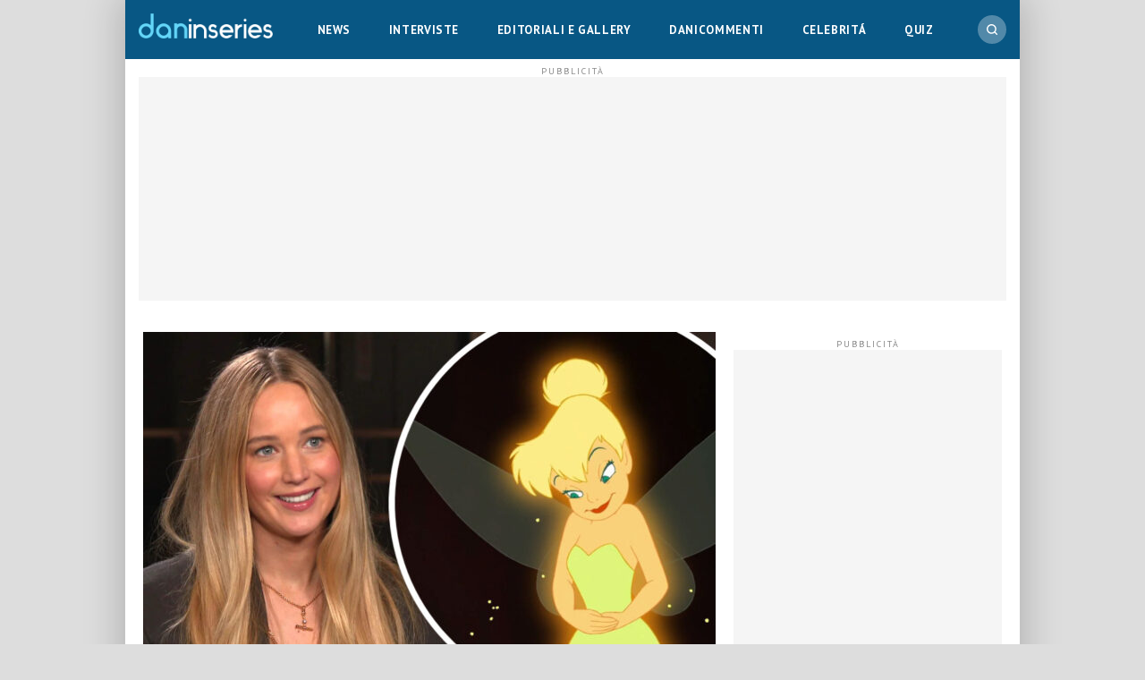

--- FILE ---
content_type: text/html; charset=UTF-8
request_url: https://www.daninseries.it/jennifer-lawrence-sara-trilli-in-un-film-live-action/
body_size: 56150
content:
<!DOCTYPE html>
<html class="no-js" lang="it-IT" data-pagetype="article" data-pagenr="1">
<head>
	<meta charset="UTF-8">
	<meta name="viewport" content="width=device-width,initial-scale=1,minimum-scale=1,maximum-scale=5,user-scalable=yes">
	<link rel="profile" href="https://gmpg.org/xfn/11">
	<meta name='robots' content='index, follow, max-image-preview:large, max-snippet:-1, max-video-preview:-1' />
	<style>img:is([sizes="auto" i], [sizes^="auto," i]) { contain-intrinsic-size: 3000px 1500px }</style>
	<link rel="icon" href="/favicon.ico" sizes="32x32">
<link rel="icon" href="/icon.svg" type="image/svg+xml">
<link rel="apple-touch-icon" href="/apple-touch-icon.png"><!-- 180×180 -->
<link rel="manifest" href="/manifest.webmanifest">
<!-- Adasta Prebid -->
<link rel="dns-prefetch" href="//fastlane.rubiconproject.com/" />
<!-- End Adasta Prebid -->


	<!-- Consent Manager Tag: Iubenda -->
	<script type="text/javascript">
		var adastaCmpConfig = {
			logo: 'https://cdn.adasta.it/cmp/loghi/danin_h128-ok.png',
			siteId: 3295928,
			cookiePolicyUrl: 'https://www.daninseries.it/cookie-policy/',
			cookiePolicyId: 64679252,
		};
	</script>
	<script type="text/javascript">
		var _iub = _iub || [];
		!function(){function e(e){let t=document.querySelector(e);if(t){let n=document.querySelector("#adasta-confirm-icon");n&&(t.innerHTML+=n.innerHTML)}}_iub.csConfiguration={invalidateConsentBefore: '2024-03-01',askConsentAtCookiePolicyUpdate:!0,cookiePolicyInOtherWindow:!0,countryDetection:!0,enableFadp:!0,enableTcf:!0,floatingPreferencesButtonDisplay:false,googleAdditionalConsentMode:!0,perPurposeConsent:!0,reloadOnConsent:!1,siteId:adastaCmpConfig.siteId,tcfPurposes:{2:"consent_only",3:"consent_only",4:"consent_only",5:"consent_only",6:"consent_only",7:"consent_only",8:"consent_only",9:"consent_only",10:"consent_only"},whitelabel:!1,cookiePolicyId:adastaCmpConfig.cookiePolicyId,lang:"it",cookiePolicyUrl:adastaCmpConfig.cookiePolicyUrl,banner:{applyStyles:!0,backgroundColor:"#fff",textColor:"#000",acceptButtonColor:"#0073CE",acceptButtonDisplay:!0,rejectButtonDisplay:!0,customizeButtonColor:"#eaeaea",customizeButtonCaptionColor:"#000000",customizeButtonDisplay:!0,rejectButtonCaption:"Continua senza accettare",rejectButtonColor:"#eaeaea",rejectButtonCaptionColor:"#a4a4a4",backgroundOverlay:!0,closeButtonDisplay:!1,explicitWithdrawal:!0,listPurposes:!0,linksColor:"#004072",acceptButtonCaption:"Accetta e chiudi",customizeButtonCaption:"Ulteriori informazioni →"},_callback:{onReady:function(){!function t(){let n=document.querySelector("#iubenda-cs-banner .iubenda-cs-reject-btn"),o=document.querySelector("#iubenda-cs-banner .iubenda-banner-content");if(n&&o){let a=document.createElement("div");a.classList.add("iubenda-before-notice-content"),o.prepend(a),n.classList.remove("iubenda-cs-reject-btn"),n.classList.add("adasta-show-second-page"),n.addEventListener("click",()=>(function t(){document.documentElement.classList.add("adasta-show-prompt-to-accept");let n=document.querySelector("#adasta-consent-template"),o=document.querySelector("#iubenda-cs-banner .iubenda-cs-rationale");if(!n||!o){console.error("Adasta CMP: non riesco a trovare il #adasta-consent-template o .iubenda-cs-rationale");return}let a=new DOMParser().parseFromString(n.innerHTML,"text/html");o.appendChild(a.body.firstChild),document.getElementById("adasta-back-button").addEventListener("click",()=>void(document.querySelector(".adasta-overlay-container").remove(),document.documentElement.classList.remove("adasta-show-prompt-to-accept"))),e("#iubenda-cs-banner .adasta-accept-button");let c=document.querySelector("#adasta-top-line-logo");c&&c.setAttribute("src",adastaCmpConfig.logo)})()),a.appendChild(n);let c=document.createElement("img");c.setAttribute("src",adastaCmpConfig.logo),c.setAttribute("alt","Logo"),a.appendChild(c)}}(),e("#iubenda-cs-banner .iubenda-cs-accept-btn")}}}}();
	</script>
	<script type="text/javascript" src="//cs.iubenda.com/sync/3295928.js"></script>
	<script type="text/javascript" src="//cdn.iubenda.com/cs/tcf/stub-v2.js"></script>
	<script type="text/javascript" src="//cdn.iubenda.com/cs/tcf/safe-tcf-v2.js"></script>
	<script type="text/javascript" src="//cdn.iubenda.com/cs/iubenda_cs.js" charset="UTF-8" async></script>
	<script type="text/svg" id="adasta-confirm-icon"> <svg fill="#000000"height="20"version="1.1"viewBox="0 0 20.02 20.02"width="20"xmlns="http://www.w3.org/2000/svg"><path d="m10.02 0c-8.9097 0-13.37 10.771-7.0707 17.071 6.2993 6.2993 17.071 1.839 17.071-7.0707 0-5.5228-4.4772-10-10-10zm6.1675 6.8989-6.4054 8.3716c-0.42132 0.55082-1.2018 0.67201-1.7703 0.27488l-4.5046-3.1461c-1.4577-0.98087 0.060078-3.1541 1.4829-2.1232l3.4881 2.4361 5.6516-7.3868c1.0489-1.3718 3.1066 0.2016 2.0577 1.5734z"fill="#fff"></path></svg></script>
	<script type="text/html" id="adasta-consent-template"><div class="iub-adasta-fix adasta-overlay-container"><div class="iub-adasta-fix adasta-top-line-container"><div class="iub-adasta-fix"id="adasta-back-button"><svg class="iub-adasta-fix"fill="none"height="20"viewBox="0 0 24 24"width="20"xmlns="http://www.w3.org/2000/svg"><path d="m15 4-8 8 8 8"stroke="currentColor"stroke-width="3"></path></svg></div><img alt="Logo"class="iub-adasta-fix"id="adasta-top-line-logo"src="#"></div><hr class="iub-adasta-fix"><div class="iub-adasta-fix adasta-more-information">Maggiori informazioni</div><p class="iub-adasta-fix">Se accetti "tutti i cookie", compresi quelli di profilazione, oltre a sostenere la nostra offerta gratuita, riceverai annunci pubblicitari in linea con i tuoi interessi.<p class="iub-adasta-fix">Se invece accetti solo i cookie "strettamente necessari", riceverai pubblicità generalista di cui non saranno limitati il numero e le ripetizioni.<div class="iub-adasta-fix adasta-buttons-container"><button class="iub-adasta-fix adasta-accept-button iubenda-cs-accept-btn">Accetta tutti i cookie</button> <button class="iub-adasta-fix adasta-reject-button iubenda-cs-reject-btn">Accetta i cookie strettamente necessari</button></div></div></script>
	<style> #iubenda-cs-banner#iubenda-cs-banner .iubenda-before-notice-content > img {flex-shrink: 1 !important;max-width: 170px !important;min-width: 50px !important;max-height: 35px !important;}@media (max-width: 639px) {#iubenda-cs-banner#iubenda-cs-banner .iubenda-before-notice-content {display: flex !important;flex-direction: column !important;justify-content: space-between !important;gap: 16px !important;}#iubenda-cs-banner#iubenda-cs-banner .iubenda-before-notice-content > img {flex-shrink: 1 !important;max-width: 170px !important;min-width: 50px !important;max-height: 35px !important;object-fit: contain !important;object-position: left !important;}}@media (min-width: 640px) {#iubenda-cs-banner#iubenda-cs-banner .iubenda-before-notice-content {display: flex !important;justify-content: space-between !important;align-items: center !important;gap: 8px !important }#iubenda-cs-banner#iubenda-cs-banner .iubenda-before-notice-content > img {flex-shrink: 1 !important;max-width: 170px !important;min-width: 50px !important;order: 1 !important;}#iubenda-cs-banner#iubenda-cs-banner .iubenda-before-notice-content .adasta-show-second-page {order: 2 !important }}#iubenda-cs-banner#iubenda-cs-banner hr {height: 0 !important;border-right: 0 !important;border-top: 0 !important;border-bottom: 1px solid #cacaca !important;border-left: 0 !important;margin: 20px auto !important;clear: both !important;}#iubenda-cs-banner#iubenda-cs-banner .adasta-show-second-page {background-color: #fff !important;border: 1px solid #c7c7c7 !important;color: #888 !important;-webkit-appearance: none !important;-moz-appearance: none !important;appearance: none !important;padding: 8px 24px !important;border-radius: 64px !important;cursor: pointer !important;font-weight: 700 !important;font-size: 13px !important;text-align: center !important;flex-shrink: 0 !important;white-space: nowrap !important;align-self: end !important }#iubenda-cs-banner#iubenda-cs-banner .adasta-show-second-page:hover {box-shadow: 0 0 0 999px inset rgba(0, 0, 0, .1) !important }#iubenda-cs-banner#iubenda-cs-banner .iubenda-cs-accept-btn svg {margin-left: 8px !important;vertical-align: middle !important }#iubenda-cs-banner#iubenda-cs-banner #iubenda-cs-title {font-size: 16px !important }#iubenda-cs-banner#iubenda-cs-banner #adasta-back-button {cursor: pointer !important;color: #595959 !important;font-weight: 700 !important;font-size: 14px !important;display: inline-block !important;padding: 8px !important;border: 1px solid rgba(0, 0, 0, .25) !important;border-radius: 6px !important }#iubenda-cs-banner#iubenda-cs-banner #adasta-back-button:hover {border: 1px solid #000 !important }#iubenda-cs-banner#iubenda-cs-banner #adasta-back-button > svg {vertical-align: middle !important }#iubenda-cs-banner#iubenda-cs-banner .adasta-accept-button, #iubenda-cs-banner#iubenda-cs-banner .adasta-reject-button {background-color: #0073ce !important;color: #fff !important;-webkit-appearance: none !important;-moz-appearance: none !important;appearance: none !important;padding: 8px 32px !important;border-radius: 64px !important;cursor: pointer !important;font-weight: 700 !important;font-size: 100% !important;text-align: center !important }#iubenda-cs-banner#iubenda-cs-banner .iubenda-cs-accept-btn svg, #iubenda-cs-banner#iubenda-cs-banner .adasta-accept-button svg {box-sizing: border-box !important;padding-bottom: 2px !important;}#iubenda-cs-banner#iubenda-cs-banner .iubenda-cs-accept-btn {font-size: 15px !important;padding: 8px 42px !important }#iubenda-cs-banner#iubenda-cs-banner .adasta-accept-button {font-size: 15px !important }#iubenda-cs-banner#iubenda-cs-banner .adasta-reject-button {background-color: #eaeaea !important;color: #000 !important;padding: 11px 32px !important }#iubenda-cs-banner#iubenda-cs-banner .adasta-top-line-container {display: grid !important;grid-template-columns:auto 1fr !important;gap: 8px !important;align-items: center !important }#iubenda-cs-banner#iubenda-cs-banner .adasta-overlay-container p {margin-top: 0 !important;margin-bottom: 16px !important;padding: 0 !important;}#iubenda-cs-banner#iubenda-cs-banner .adasta-top-line-container > img {justify-self: end !important;max-width: 100% !important;max-height: 30px !important;object-fit: contain !important;object-position: left !important;}@media (max-width: 639px) {#iubenda-cs-banner#iubenda-cs-banner .adasta-top-line-container > img {max-height: 24px !important;}}#iubenda-cs-banner#iubenda-cs-banner .adasta-show-prompt-to-accept {overflow: hidden !important }.adasta-show-prompt-to-accept #iubenda-cs-banner#iubenda-cs-banner .iubenda-cs-rationale > :not(.adasta-overlay-container) {display: none !important }#iubenda-cs-banner#iubenda-cs-banner .adasta-overlay-container-background {background: #fff !important;color: #000 !important;width: 100% !important;}#iubenda-cs-banner#iubenda-cs-banner .adasta-overlay-container {font-family: -apple-system, sans-serif !important;font-weight: 300 !important;line-height: inherit !important;max-width: 992px !important;margin: 0 auto !important;padding: 32px 16px !important }#iubenda-cs-banner#iubenda-cs-banner .adasta-overlay-container p {line-height: 1.4 !important }#iubenda-cs-banner#iubenda-cs-banner .adasta-more-information {padding-bottom: 12px !important;font-size: 16px !important;font-weight: 700 !important;}#iubenda-cs-banner#iubenda-cs-banner .adasta-buttons-container {display: flex !important;flex-direction: row !important;justify-content: flex-end !important;gap: 8px !important;padding-top: 16px !important;}#iubenda-cs-banner#iubenda-cs-banner h2 {margin-bottom: 16px !important;margin-top: 8px !important;font-weight: 700 !important }@media (max-width: 640px) {#iubenda-cs-banner#iubenda-cs-banner .adasta-buttons-container {flex-direction: column !important }#iubenda-cs-banner#iubenda-cs-banner .adasta-buttons-container button {width: 100% !important }#iubenda-cs-banner#iubenda-cs-banner .iubenda-cs-opt-group > div, #iubenda-cs-banner#iubenda-cs-banner .iubenda-cs-opt-group button {width: 100% !important }}#iubenda-cs-banner#iubenda-cs-banner .iubenda-cs-opt-group {padding-top: 12px !important }</style>
	<!-- End Consent Manager Tag: Iubenda -->


<script>
__tcfapi('addEventListener', 2, function (tcData, success) {
	const LOG_PREFIX = 'TCFAPI: ';
	console.debug("%saddEventListener", LOG_PREFIX, tcData);
	if (!success) {
		console.error("%sError in addEventListener", LOG_PREFIX);
		return;
	}
	switch (tcData.eventStatus) {
		case 'useractioncomplete':
		case 'tcloaded': {
			__tcfapi('removeEventListener', 2, function (success) {
				console.debug("%sremoveEventListener(%s):%s", LOG_PREFIX, tcData.listenerId, success);
			}, tcData.listenerId);
			
			/* START TNCJS TRACKING - Adasta Network - ProviderID: f3d8ce66-41c2-403f-a623-484d16e3f42c */
			try {
				(function(t,n,c,i,d){t[c]=t[c]||{};t[c].providerId=i;t[c].options=t[c].options||d;var f='ready';t[c][f]=t[c][f]||function(z){t[c][f].q=t[c][f].q||[];t[c][f].q.push(z);return t[c];};var s=n.createElement('script');s.setAttribute('global',c);s.async=!0;s.src='https://js.tncid.app/route.js';n.querySelector('head,body').appendChild(s);})(window,document,'__tnc','f3d8ce66-41c2-403f-a623-484d16e3f42c',{autostart:true});
				
				function waitForGlobalVariable(variableName) {
					if (window[variableName]) {
						return Promise.resolve(variableName);
					}

					return new Promise(function(resolve) {
						const intervalID = setInterval(function() {
							if (window[variableName]) {
								clearInterval(intervalID);
								resolve();
							}
						}, 10);
					});
				}
				
				function getCookieValue(name) {
					const namePattern = name + "=";
					const decodedCookies = decodeURIComponent(document.cookie);
					const cookies = decodedCookies.split(';');
				
					for(let i = 0; i < cookies.length; i++) {
						let cookie = cookies[i].trim();
						if (cookie.indexOf(namePattern) === 0) {
							return cookie.substring(namePattern.length, cookie.length);
						}
					}
					return null;
				}
				
				async function tncReady() {
						await waitForGlobalVariable('__tnc');
						await new Promise(resolve=>{
							__tnc.ready(resolve);
						});
					return __tnc;
				}

				async function setPPID(){
					console.log('Tnc in setPPID:', __tnc);
					let tncid = getCookieValue('tncid');
					
					if (!tncid) {
						await tncReady();
						tncid = await __tnc.getTNCID();
					}
					// Sample output for testing purposes

					console.log('TNC cookie id:', tncid );
					// Sample call to Google PPID Service
					window.googletag = window.googletag || {};
					window.googletag.cmd = window.googletag.cmd || [];
					window.googletag.cmd.push(async function() {
						googletag.pubads().setPublisherProvidedId(tncid);
						await tncReady();
						__tnc.setPPID(tncid);
					});
				}

				setPPID();
			} catch (error) {
				console.log('Error in TNCJS tracking', error);
			}
			/* END TNCJS TRACKING */


			let adServer = 'dfp';
			// if (!tcData.gdprApplies) {
			// 	adServer = 'dfp'; // Google Ad Server
			// } else if (
			// 	( tcData.purpose !== undefined && tcData.purpose.consents !== undefined && tcData.purpose.consents['1'] === true ) // Check for consent
			// 	&& ( tcData.vendor !== undefined && tcData.vendor.consents !== undefined && tcData.vendor.consents['755'] === true ) // Check for Google Adserver consent
			// 	) {
			// 	adServer = 'dfp'; // Google Ad Server
			// } else {
			// 	adServer = 'sas'; // Smart Ad Server
			// }

			window.adunitJs = window.adunitJs || [];
			adunitJs.push(function () {
				try {
					adunitJs.init({ adServer });
					adunitJs.startAdvertising();
				} catch (e) {
					console.debug("%sadvertising", LOG_PREFIX, e);
				}
			});
			break;
		}
	}
});
</script>

	<!-- This site is optimized with the Yoast SEO Premium plugin v24.3 (Yoast SEO v25.9) - https://yoast.com/wordpress/plugins/seo/ -->
	<title>Jennifer Lawrence sarà Trilli in un film live action?</title>
	<meta name="description" content="Secondo un&#039;indiscrezione, Disney avrebbe pensato a Jennifer Lawrence per interpretare Trilli in un film live action dedicato alla fatina" />
	<link rel="canonical" href="https://www.daninseries.it/jennifer-lawrence-sara-trilli-in-un-film-live-action/" />
	<meta property="og:locale" content="it_IT" />
	<meta property="og:type" content="article" />
	<meta property="og:title" content="Disney sarebbe interessata a Jennifer Lawrence per un live action su Trilli [RUMOR]" />
	<meta property="og:description" content="Secondo un&#039;indiscrezione, Disney avrebbe pensato a Jennifer Lawrence per interpretare Trilli in un film live action dedicato alla fatina" />
	<meta property="og:url" content="https://www.daninseries.it/jennifer-lawrence-sara-trilli-in-un-film-live-action/" />
	<meta property="og:site_name" content="DANinSERIES" />
	<meta property="article:publisher" content="https://www.facebook.com/daninseries" />
	<meta property="article:published_time" content="2023-08-28T16:25:12+00:00" />
	<meta property="article:modified_time" content="2023-08-28T16:25:15+00:00" />
	<meta property="og:image" content="https://www.daninseries.it/wp-content/uploads/2023/08/jennifer-lawrence-trilli-live-action.jpg" />
	<meta property="og:image:width" content="1000" />
	<meta property="og:image:height" content="522" />
	<meta property="og:image:type" content="image/jpeg" />
	<meta name="author" content="Redazione" />
	<meta name="twitter:card" content="summary_large_image" />
	<meta name="twitter:title" content="Jennifer Lawrence sarà Trilli in un film live action?" />
	<meta name="twitter:creator" content="@daninseries" />
	<meta name="twitter:site" content="@daninseries" />
	<meta name="twitter:label1" content="Scritto da" />
	<meta name="twitter:data1" content="Redazione" />
	<meta name="twitter:label2" content="Tempo di lettura stimato" />
	<meta name="twitter:data2" content="3 minuti" />
	<script type="application/ld+json" class="yoast-schema-graph">{"@context":"https://schema.org","@graph":[{"@type":"NewsArticle","@id":"https://www.daninseries.it/jennifer-lawrence-sara-trilli-in-un-film-live-action/#article","isPartOf":{"@id":"https://www.daninseries.it/jennifer-lawrence-sara-trilli-in-un-film-live-action/"},"author":{"name":"Redazione","@id":"https://www.daninseries.it/#/schema/person/05675680b8deac84361a2c84a370b13c"},"headline":"Jennifer Lawrence sarà Trilli in un film live action?","datePublished":"2023-08-28T16:25:12+00:00","dateModified":"2023-08-28T16:25:15+00:00","mainEntityOfPage":{"@id":"https://www.daninseries.it/jennifer-lawrence-sara-trilli-in-un-film-live-action/"},"wordCount":500,"publisher":{"@id":"https://www.daninseries.it/#organization"},"image":{"@id":"https://www.daninseries.it/jennifer-lawrence-sara-trilli-in-un-film-live-action/#primaryimage"},"thumbnailUrl":"https://www.daninseries.it/wp-content/uploads/2023/08/jennifer-lawrence-trilli-live-action.jpg","keywords":["Disney","Jennifer Lawrence"],"articleSection":["CiNEMA"],"inLanguage":"it-IT","copyrightYear":"2023","copyrightHolder":{"@id":"https://www.daninseries.it/#organization"}},{"@type":"WebPage","@id":"https://www.daninseries.it/jennifer-lawrence-sara-trilli-in-un-film-live-action/","url":"https://www.daninseries.it/jennifer-lawrence-sara-trilli-in-un-film-live-action/","name":"Jennifer Lawrence sarà Trilli in un film live action?","isPartOf":{"@id":"https://www.daninseries.it/#website"},"primaryImageOfPage":{"@id":"https://www.daninseries.it/jennifer-lawrence-sara-trilli-in-un-film-live-action/#primaryimage"},"image":{"@id":"https://www.daninseries.it/jennifer-lawrence-sara-trilli-in-un-film-live-action/#primaryimage"},"thumbnailUrl":"https://www.daninseries.it/wp-content/uploads/2023/08/jennifer-lawrence-trilli-live-action.jpg","datePublished":"2023-08-28T16:25:12+00:00","dateModified":"2023-08-28T16:25:15+00:00","description":"Secondo un'indiscrezione, Disney avrebbe pensato a Jennifer Lawrence per interpretare Trilli in un film live action dedicato alla fatina","breadcrumb":{"@id":"https://www.daninseries.it/jennifer-lawrence-sara-trilli-in-un-film-live-action/#breadcrumb"},"inLanguage":"it-IT","potentialAction":[{"@type":"ReadAction","target":["https://www.daninseries.it/jennifer-lawrence-sara-trilli-in-un-film-live-action/"]}]},{"@type":"ImageObject","inLanguage":"it-IT","@id":"https://www.daninseries.it/jennifer-lawrence-sara-trilli-in-un-film-live-action/#primaryimage","url":"https://www.daninseries.it/wp-content/uploads/2023/08/jennifer-lawrence-trilli-live-action.jpg","contentUrl":"https://www.daninseries.it/wp-content/uploads/2023/08/jennifer-lawrence-trilli-live-action.jpg","width":1000,"height":522,"caption":"jennifer lawrence trilli live action"},{"@type":"BreadcrumbList","@id":"https://www.daninseries.it/jennifer-lawrence-sara-trilli-in-un-film-live-action/#breadcrumb","itemListElement":[{"@type":"ListItem","position":1,"name":"Home","item":"https://www.daninseries.it/"},{"@type":"ListItem","position":2,"name":"Jennifer Lawrence sarà Trilli in un film live action?"}]},{"@type":"WebSite","@id":"https://www.daninseries.it/#website","url":"https://www.daninseries.it/","name":"DANinSERIES","description":"Serie tv, Celebrity, Pop Culture","publisher":{"@id":"https://www.daninseries.it/#organization"},"potentialAction":[{"@type":"SearchAction","target":{"@type":"EntryPoint","urlTemplate":"https://www.daninseries.it/?s={search_term_string}"},"query-input":{"@type":"PropertyValueSpecification","valueRequired":true,"valueName":"search_term_string"}}],"inLanguage":"it-IT"},{"@type":"Organization","@id":"https://www.daninseries.it/#organization","name":"Daninseries","url":"https://www.daninseries.it/","logo":{"@type":"ImageObject","inLanguage":"it-IT","@id":"https://www.daninseries.it/#/schema/logo/image/","url":"https://www.daninseries.it/wp-content/uploads/2021/03/logo_ice.png","contentUrl":"https://www.daninseries.it/wp-content/uploads/2021/03/logo_ice.png","width":769,"height":206,"caption":"Daninseries"},"image":{"@id":"https://www.daninseries.it/#/schema/logo/image/"},"sameAs":["https://www.facebook.com/daninseries","https://x.com/daninseries","https://www.instagram.com/daninseries"]},{"@type":"Person","@id":"https://www.daninseries.it/#/schema/person/05675680b8deac84361a2c84a370b13c","name":"Redazione","url":"https://www.daninseries.it/author/martina/"}]}</script>
	<!-- / Yoast SEO Premium plugin. -->


<link rel='dns-prefetch' href='//www.googletagmanager.com' />
<link rel="alternate" type="application/rss+xml" title="DANinSERIES &raquo; Feed" href="https://www.daninseries.it/feed/" />
<link rel="alternate" type="application/rss+xml" title="DANinSERIES &raquo; Feed dei commenti" href="https://www.daninseries.it/comments/feed/" />
<style id='adunit-inline-css'>
aside.adunit{position:relative;clear:both;width:fit-content;padding:0;margin:0 auto}aside.adunit-mark:empty{position:relative;display:none;flex-basis:0;width:0;float:left}aside.adunit-mark:not(:empty){display:inline-flex;justify-content:center;align-items:center;position:relative;clear:both;width:100%;padding:0;margin:0}aside.adunit-mark>aside.adunit{position:sticky}@media(min-width: 992px){aside.adunit-mark>aside.adunit{position:sticky;top:130px;transition:top .3s}body.header-up aside.adunit-mark>aside.adunit{top:20px}}@media(max-width: 991px){aside.adunit-mark{align-items:start}aside.adunit-mark>aside.adunit{top:100px}}aside.adunit-dummy{display:none}aside>div.adunit-demo{margin:auto;background-color:#fb0;color:#000;font-size:10px;font-family:sans-serif;text-align:center;line-height:1.1em}aside>div.adunit-demo>span{cursor:pointer}aside>div.adunit-demo>span.selected{font-weight:bold}iframe[width="0"]{position:fixed;bottom:-999px}div#masthead-container{display:none;background-color:#fff;margin:0;padding:20px 15px 15px;z-index:9999}@media(min-width: 992px){div#masthead-container{display:block}aside#adunit-masthead{width:100%;min-height:250px;margin:0;background-color:#f5f5f5;clear:both;float:none;display:flex;align-items:center;justify-content:center}aside#adunit-masthead:empty{display:block;flex-basis:auto}aside#adunit-masthead::before{content:"pubblicità";position:absolute;top:-1.3em;font-size:10px;font-family:"PT Sans";text-transform:uppercase;width:100%;text-align:center;letter-spacing:2px;color:#888}body.pageType-article aside.adunit-p2{width:300px;min-height:250px;margin:20px 20px 10px 0;background-color:#f5f5f5;float:left;clear:both;z-index:100}body.pageType-article aside.adunit-p2:empty{display:block;flex-basis:auto}body.pageType-article aside.adunit-p2::before{content:"pubblicità";position:absolute;top:-1.3em;font-size:10px;font-family:"PT Sans";text-transform:uppercase;width:100%;text-align:center;letter-spacing:2px;color:#888}aside#adunit-sidebar-0{width:100%;min-height:620px;margin:20px auto;background-color:#f5f5f5;clear:both;float:none;align-items:start}aside#adunit-sidebar-0:empty{display:block;flex-basis:auto}aside#adunit-sidebar-0::before{content:"pubblicità";position:absolute;top:-1.3em;font-size:10px;font-family:"PT Sans";text-transform:uppercase;width:100%;text-align:center;letter-spacing:2px;color:#888}aside#adunit-sidebar-0-2{width:100%;min-height:620px;margin:20px auto;background-color:#f5f5f5;clear:both;float:none;align-items:start}aside#adunit-sidebar-0-2:empty{display:block;flex-basis:auto}aside#adunit-sidebar-0-2::before{content:"pubblicità";position:absolute;top:-1.3em;font-size:10px;font-family:"PT Sans";text-transform:uppercase;width:100%;text-align:center;letter-spacing:2px;color:#888}aside#adunit-sidebar-1{width:100%;min-height:620px;margin:20px auto;background-color:#f5f5f5;clear:both;float:none;align-items:start}aside#adunit-sidebar-1:empty{display:block;flex-basis:auto}aside#adunit-sidebar-1::before{content:"pubblicità";position:absolute;top:-1.3em;font-size:10px;font-family:"PT Sans";text-transform:uppercase;width:100%;text-align:center;letter-spacing:2px;color:#888}body.pageType-article-quiz-viral aside#adunit-sidebar-3{width:100%;min-height:620px;margin:20px auto;background-color:#f5f5f5;clear:both;float:none}body.pageType-article-quiz-viral aside#adunit-sidebar-3:empty{display:block;flex-basis:auto}body.pageType-article-quiz-viral aside#adunit-sidebar-3::before{content:"pubblicità";position:absolute;top:-1.3em;font-size:10px;font-family:"PT Sans";text-transform:uppercase;width:100%;text-align:center;letter-spacing:2px;color:#888}body.pageType-article-poll-snax aside#adunit-sidebar-3{width:100%;min-height:620px;margin:20px auto;background-color:#f5f5f5;clear:both;float:none}body.pageType-article-poll-snax aside#adunit-sidebar-3:empty{display:block;flex-basis:auto}body.pageType-article-poll-snax aside#adunit-sidebar-3::before{content:"pubblicità";position:absolute;top:-1.3em;font-size:10px;font-family:"PT Sans";text-transform:uppercase;width:100%;text-align:center;letter-spacing:2px;color:#888}}body.pageType-article article.article:first-of-type aside.adunit-video{width:100%;margin:0 auto 20px;background-color:#f5f5f5}body.pageType-article article.article:first-of-type aside.adunit-video:empty{display:block;flex-basis:auto}body.pageType-article article.article:first-of-type aside.adunit-video::before{content:"";width:1px;margin-left:-1px;float:left;height:0;padding-top:56.25%}body.pageType-article article.article:first-of-type aside.adunit-video::after{content:"";display:table;clear:both}@media(max-width: 991px){body.pageType-article aside.adunit-p3{width:100%;min-height:270px;margin:20px auto;background-color:#f5f5f5;clear:both;float:none}body.pageType-article aside.adunit-p3:empty{display:block;flex-basis:auto}body.pageType-article aside.adunit-p3::before{content:"pubblicità";position:absolute;top:-1.3em;font-size:10px;font-family:"PT Sans";text-transform:uppercase;width:100%;text-align:center;letter-spacing:2px;color:#888}body.pageType-article aside.adunit-p5{width:100%;min-height:620px;margin:20px auto;background-color:#f5f5f5;clear:both;float:none}body.pageType-article aside.adunit-p5:empty{display:block;flex-basis:auto}body.pageType-article aside.adunit-p5::before{content:"pubblicità";position:absolute;top:-1.3em;font-size:10px;font-family:"PT Sans";text-transform:uppercase;width:100%;text-align:center;letter-spacing:2px;color:#888}body.pageType-article aside.adunit-p7{width:100%;min-height:270px;margin:20px auto;background-color:#f5f5f5;clear:both;float:none}body.pageType-article aside.adunit-p7:empty{display:block;flex-basis:auto}body.pageType-article aside.adunit-p7::before{content:"pubblicità";position:absolute;top:-1.3em;font-size:10px;font-family:"PT Sans";text-transform:uppercase;width:100%;text-align:center;letter-spacing:2px;color:#888}body.pageType-article-smartlist aside.adunit-p3{width:100%;min-height:620px;margin:20px auto;background-color:#f5f5f5;clear:both;float:none}body.pageType-article-smartlist aside.adunit-p3:empty{display:block;flex-basis:auto}body.pageType-article-smartlist aside.adunit-p3::before{content:"pubblicità";position:absolute;top:-1.3em;font-size:10px;font-family:"PT Sans";text-transform:uppercase;width:100%;text-align:center;letter-spacing:2px;color:#888}body.pageType-article-smartlist aside#adunit-nav{width:100%;min-height:270px;margin:20px auto;background-color:#f5f5f5;clear:both;float:none}body.pageType-article-smartlist aside#adunit-nav:empty{display:block;flex-basis:auto}body.pageType-article-smartlist aside#adunit-nav::before{content:"pubblicità";position:absolute;top:-1.3em;font-size:10px;font-family:"PT Sans";text-transform:uppercase;width:100%;text-align:center;letter-spacing:2px;color:#888}body.pageType-article-quiz-viral.pageNr-1 aside.adunit-p0{width:100%;min-height:620px;margin:20px auto;background-color:#f5f5f5;clear:both;float:none}body.pageType-article-quiz-viral.pageNr-1 aside.adunit-p0:empty{display:block;flex-basis:auto}body.pageType-article-quiz-viral.pageNr-1 aside.adunit-p0::before{content:"pubblicità";position:absolute;top:-1.3em;font-size:10px;font-family:"PT Sans";text-transform:uppercase;width:100%;text-align:center;letter-spacing:2px;color:#888}body.pageType-article-quiz-viral.pageNr-1 aside#adunit-quiz-0-title{width:100%;min-height:270px;margin:20px auto;background-color:#f5f5f5;clear:both;float:none}body.pageType-article-quiz-viral.pageNr-1 aside#adunit-quiz-0-title:empty{display:block;flex-basis:auto}body.pageType-article-quiz-viral.pageNr-1 aside#adunit-quiz-0-title::before{content:"pubblicità";position:absolute;top:-1.3em;font-size:10px;font-family:"PT Sans";text-transform:uppercase;width:100%;text-align:center;letter-spacing:2px;color:#888}body.pageType-article-quiz-viral.pageNr-1 aside#adunit-quiz-0-answer-1{width:100%;min-height:270px;margin:20px auto;background-color:#f5f5f5;clear:both;float:none}body.pageType-article-quiz-viral.pageNr-1 aside#adunit-quiz-0-answer-1:empty{display:block;flex-basis:auto}body.pageType-article-quiz-viral.pageNr-1 aside#adunit-quiz-0-answer-1::before{content:"pubblicità";position:absolute;top:-1.3em;font-size:10px;font-family:"PT Sans";text-transform:uppercase;width:100%;text-align:center;letter-spacing:2px;color:#888}body.pageType-article-quiz-viral:not(.pageNr-1) aside#adunit-quiz-0-title{width:100%;min-height:270px;margin:20px auto;background-color:#f5f5f5;clear:both;float:none}body.pageType-article-quiz-viral:not(.pageNr-1) aside#adunit-quiz-0-title:empty{display:block;flex-basis:auto}body.pageType-article-quiz-viral:not(.pageNr-1) aside#adunit-quiz-0-title::before{content:"pubblicità";position:absolute;top:-1.3em;font-size:10px;font-family:"PT Sans";text-transform:uppercase;width:100%;text-align:center;letter-spacing:2px;color:#888}body.pageType-article-quiz-viral:not(.pageNr-1) aside#adunit-quiz-0-answer-1{width:100%;min-height:270px;margin:20px auto;background-color:#f5f5f5;clear:both;float:none}body.pageType-article-quiz-viral:not(.pageNr-1) aside#adunit-quiz-0-answer-1:empty{display:block;flex-basis:auto}body.pageType-article-quiz-viral:not(.pageNr-1) aside#adunit-quiz-0-answer-1::before{content:"pubblicità";position:absolute;top:-1.3em;font-size:10px;font-family:"PT Sans";text-transform:uppercase;width:100%;text-align:center;letter-spacing:2px;color:#888}body.pageType-article-quiz-viral:not(.pageNr-1) aside#adunit-quiz-1-answer-1{width:100%;min-height:270px;margin:20px auto;background-color:#f5f5f5;clear:both;float:none}body.pageType-article-quiz-viral:not(.pageNr-1) aside#adunit-quiz-1-answer-1:empty{display:block;flex-basis:auto}body.pageType-article-quiz-viral:not(.pageNr-1) aside#adunit-quiz-1-answer-1::before{content:"pubblicità";position:absolute;top:-1.3em;font-size:10px;font-family:"PT Sans";text-transform:uppercase;width:100%;text-align:center;letter-spacing:2px;color:#888}body.pageType-home aside#adunit-item-0,body.pageType-listing aside#adunit-item-0,body.pageType-other aside#adunit-item-0{width:100%;min-height:270px;margin:20px auto;background-color:#f5f5f5;clear:both;float:none}body.pageType-home aside#adunit-item-0:empty,body.pageType-listing aside#adunit-item-0:empty,body.pageType-other aside#adunit-item-0:empty{display:block;flex-basis:auto}body.pageType-home aside#adunit-item-0::before,body.pageType-listing aside#adunit-item-0::before,body.pageType-other aside#adunit-item-0::before{content:"pubblicità";position:absolute;top:-1.3em;font-size:10px;font-family:"PT Sans";text-transform:uppercase;width:100%;text-align:center;letter-spacing:2px;color:#888}body.pageType-home aside#adunit-item-1,body.pageType-listing aside#adunit-item-1,body.pageType-other aside#adunit-item-1{width:100%;min-height:270px;margin:20px auto;background-color:#f5f5f5;clear:both;float:none}body.pageType-home aside#adunit-item-1:empty,body.pageType-listing aside#adunit-item-1:empty,body.pageType-other aside#adunit-item-1:empty{display:block;flex-basis:auto}body.pageType-home aside#adunit-item-1::before,body.pageType-listing aside#adunit-item-1::before,body.pageType-other aside#adunit-item-1::before{content:"pubblicità";position:absolute;top:-1.3em;font-size:10px;font-family:"PT Sans";text-transform:uppercase;width:100%;text-align:center;letter-spacing:2px;color:#888}body.pageType-home aside#adunit-item-2,body.pageType-listing aside#adunit-item-2,body.pageType-other aside#adunit-item-2{width:100%;min-height:270px;margin:20px auto;background-color:#f5f5f5;clear:both;float:none}body.pageType-home aside#adunit-item-2:empty,body.pageType-listing aside#adunit-item-2:empty,body.pageType-other aside#adunit-item-2:empty{display:block;flex-basis:auto}body.pageType-home aside#adunit-item-2::before,body.pageType-listing aside#adunit-item-2::before,body.pageType-other aside#adunit-item-2::before{content:"pubblicità";position:absolute;top:-1.3em;font-size:10px;font-family:"PT Sans";text-transform:uppercase;width:100%;text-align:center;letter-spacing:2px;color:#888}}

</style>
<link rel='stylesheet' id='wp-block-library-css' href='https://www.daninseries.it/wp-includes/css/dist/block-library/style.min.css?ver=6.8.2' media='all' />
<link rel='stylesheet' id='visibilia-css' href='https://www.daninseries.it/wp-content/themes/daninseries/style.css?ver=1736786447' media='all' />
<style id='scroll-css-inline-css'>
	.swiper-slide {
		overflow: hidden;
		-ms-overflow-style: none;  /* IE and Edge */
		scrollbar-width: none;  /* Firefox */
	}

	.swiper-slide::-webkit-scrollbar {
		display: none;
	}
	
</style>
<link rel='stylesheet' id='sendpress-fe-css-css' href='https://www.daninseries.it/wp-content/plugins/sendpress/css/front-end.css?ver=6.8.2' media='all' />
<script async="async" src="https://www.googletagmanager.com/gtag/js?id=G-5KQKQH1QRR&amp;ver=6.8.2" id="google-analytics-4-js"></script>
<script id="google-analytics-4-js-after">
			window.dataLayer = window.dataLayer || [];
			function gtag(){dataLayer.push(arguments);}
			gtag('js', new Date());
			gtag('set', 'allow_google_signals', false);
			gtag('set', 'allow_ad_personalization_signals', false);
			gtag('config', 'G-5KQKQH1QRR');
			
</script>
<script id="marfeel-js-after">
function e(e){var t=!(arguments.length>1&&void 0!==arguments[1])||arguments[1],c=document.createElement("script");c.src=e,t?c.type="module":(c.async=!0,c.type="text/javascript",c.setAttribute("nomodule",""));var n=document.getElementsByTagName("script")[0];n.parentNode.insertBefore(c,n)}function t(t,c,n){var a,o,r;null!==(a=t.marfeel)&&void 0!==a||(t.marfeel={}),null!==(o=(r=t.marfeel).cmd)&&void 0!==o||(r.cmd=[]),t.marfeel.config=n,t.marfeel.config.accountId=c;var i="https://sdk.mrf.io/statics";e("".concat(i,"/marfeel-sdk.js?id=").concat(c),!0),e("".concat(i,"/marfeel-sdk.es5.js?id=").concat(c),!1)}!function(e,c){var n=arguments.length>2&&void 0!==arguments[2]?arguments[2]:{};t(e,c,n)}(window,2187,{} /*config*/);
</script>
<script src="https://www.daninseries.it/wp-includes/js/jquery/jquery.min.js?ver=3.7.1" id="jquery-core-js"></script>
<script src="https://www.daninseries.it/wp-includes/js/jquery/jquery-migrate.min.js?ver=3.4.1" id="jquery-migrate-js"></script>
<script id="jquery-js-after">
		// Include logLib
		const logLib = (function () {

	const config = {
		defaultLevel: window.LOGLEVEL !== undefined ? window.LOGLEVEL : 4,
		defaultDomain: 'console',
		style: true,
		domainStyle: 'color:skyblue; font-weight:bold',
	};

	const levelStyles = [ null,
		'color:white; background-color:red; font-weight:bold',
		'color:red; font-weight:bold',
		'color:orange; font-weight:bold',
		'color:blue; font-weight:bold',
		'color:#000; font-weight:bold',
		'color:#888; font-weight:bold'
	];

	// console browser filters:      error         warn   info        verbose
	//                         <-------------->  <---->  <-- ->  <-------------->
	const levelNames = ['off', 'fatal', 'error', 'warn', 'info', 'debug', 'trace' ];

	const logLevels = levelNames.reduce(function(result, item, index, array) {
		result[item] = index;
		return result;
	}, {});

	let isInitialized = false;

	function init(initConfig) {
		if (isInitialized) {
			throw new Error('logLib is already initialized.');
		}
		Object.assign(config, initConfig);
		config.defaultLevel = getLevelValue(config.defaultLevel);
		config.defaultDomain = getDomainValue(config.defaultDomain);
		isInitialized = true;
	}

	function getLevelValue(level, defaultLevel=config.defaultLevel) {
		if (level === undefined) {
			return defaultLevel;
		}
		if (typeof level === 'string' || level instanceof String) {
			if (logLevels[level] !== undefined) {
				return logLevels[level];
			}
		}
		if (typeof level === 'number' || level instanceof Number) {
			if (level >= 0 && level < levelNames.length) {
				return level;
			}
		}
		throw new Error('Invalid log level "'+level+'".');
	}

	function getDomainValue(domain, defaultDomain=config.defaultDomain) {
		if (domain === undefined) {
			return defaultDomain;
		}
		if (typeof domain === 'string' || domain instanceof String) {
			domain = domain.trim().replace('%', '%%');
			if (domain.match(/^[\w\/]+$/) !== null) {
				return domain;
			}
		}
		throw new Error('Invalid log domain "'+domain+'".')
	}

	function noop() {}

	function isLogging(logFunction) {
		return logFunction !== noop;
	}

	function getLogger(domain=undefined, level=undefined) {
		domain = getDomainValue(domain, config.defaultDomain);
		level = getLevelValue(level, config.defaultLevel);
		const domainStyle = config.domainStyle;

		if (config.style === true) {
			return {
				fatal: level >= 1 ? function (fmt, ...args) { console.error('%c%s%c:%cFATAL%c: '+fmt, domainStyle, domain, null, levelStyles[1], null, ...args); } : noop,
				error: level >= 2 ? function (fmt, ...args) { console.error('%c%s%c:%cERROR%c: '+fmt, domainStyle, domain, null, levelStyles[2], null, ...args); } : noop,
				warn : level >= 3 ? function (fmt, ...args) { console.warn( '%c%s%c:%cWARN%c: ' +fmt, domainStyle, domain, null, levelStyles[3], null, ...args); } : noop,
				info : level >= 4 ? function (fmt, ...args) { console.info( '%c%s%c:%cINFO%c: ' +fmt, domainStyle, domain, null, levelStyles[4], null, ...args); } : noop,
				debug: level >= 5 ? function (fmt, ...args) { console.debug('%c%s%c:%cDEBUG%c: '+fmt, domainStyle, domain, null, levelStyles[5], null, ...args); } : noop,
				trace: level >= 6 ? function (fmt, ...args) { console.debug('%c%s%c:%cTRACE%c: '+fmt, domainStyle, domain, null, levelStyles[6], null, ...args); } : noop,

			};
		} else {
			return {
				fatal: level >= 1 ? function (fmt, ...args) { console.error('%s:FATAL: '+fmt, domain, ...args); } : noop,
				error: level >= 2 ? function (fmt, ...args) { console.error('%s:ERROR: '+fmt, domain, ...args); } : noop,
				warn : level >= 3 ? function (fmt, ...args) { console.warn( '%s:WARN: ' +fmt, domain, ...args); } : noop,
				info : level >= 4 ? function (fmt, ...args) { console.info( '%s:INFO: ' +fmt, domain, ...args); } : noop,
				debug: level >= 5 ? function (fmt, ...args) { console.debug('%s:DEBUG: '+fmt, domain, ...args); } : noop,
				trace: level >= 6 ? function (fmt, ...args) { console.debug('%s:TRACE: '+fmt, domain, ...args); } : noop,
			};
		}
	}

	return { init, isLogging, getLogger, noop };
})();
		// EndInclude logLib
		logLib.init({ defaultLevel:'info' });
		const {fatal:logFatal, error:logError, warn:logWarn, info:logInfo, debug:logDebug, trace:logTrace} = logLib.getLogger('adunitJs');

		const visibilia = (function ($) {
			function temporaryHandler(eventName, target=window, $=jQuery) {
				const queue = [];
				function handler(...args) {
					logTrace('Temporary %s handler', eventName);
					queue.push(args);
				}

				$(target).on(eventName, handler);

				function detach() {
					$(target).off(eventName, handler);
				}

				function replace(newHandler) {
					detach();
					logTrace('start: Executing handler for %i enqueued events "%s"', queue.length, eventName);
					while (queue.length > 0) {
						const args = queue.shift();
						newHandler(...args);
					}
					logTrace('end: Executing handler for enqueued events "%s"', eventName);
					$(target).on(eventName, newHandler);
				}

				return { detach, replace };
			}

			return {
				articleEnabledTemporaryHandler       : temporaryHandler('articleEnabled.visibilia'      , document),
				articleDisabledTemporaryHandler      : temporaryHandler('articleDisabled.visibilia'     , document),
				horizontallyScrolledTemporaryHandler : temporaryHandler('horizontallyScrolled.visibilia', document),
			};

		})(jQuery);
		
		(function ($) {
			const pageViews = {};
			pageViews[location.pathname] = true;
			// Dispatch a "virtual" page view
			$(document).on('urlChanged.visibilia', function (evt) {
				if (pageViews[location.pathname]) {
					return;
				}
				const page_title = document.title;
				const page_location = location.href;
				console.debug('analytics:DEBUG: Dispatch a page view for "%s" (%s)', page_title, page_location);

								gtag('event', 'page_view');
				//gtag('event', 'scroll');
				
				
								window.marfeel.cmd.push(['compass', function(compass) {
					compass.trackNewPage({rs: 'infinite scroll'});
				}]);
				
				pageViews[location.pathname] = true;
			});

		})(jQuery);
		
</script>
<script async="async" src="https://www.daninseries.it/wp-content/themes/daninseries-parent/functions/adunit/adunit-js.php?ver=1736786447" id="adunit-js"></script>
<script id="cmp_links-js-after">
		(function ($) {
			$(function() { // on ready
				$('.setup_cmp a').on('click', function (evt) {
					evt.stopPropagation();
					evt.preventDefault();
					_iub.cs.ui.openPreferences();
				});
				//$('.setup_cmp').addClass('iubenda-cs-preferences-link');
			});
		})(jQuery);
		
</script>
<script src="https://www.daninseries.it/wp-content/themes/daninseries-parent/functions/scroll/swiper/swiper-bundle.min.js?ver=6.8.2" id="swiper-bundle-js"></script>
<script id="social-share-bar-js-after">
	const socialData = {
		title: 'Jennifer Lawrence sarà Trilli in un film live action?',
		url: 'https://www.daninseries.it/jennifer-lawrence-sara-trilli-in-un-film-live-action/',
	}
	
</script>
<script id="sendpress-signup-form-js-js-extra">
var sendpress = {"invalidemail":"Per cortesia inserisci il tuo indirizzo e-mail","missingemail":"Per cortesia inserisci il tuo indirizzo e-mail","required":"Please enter all the required fields. <br> Required fields are marked with an (*)","ajaxurl":"https:\/\/www.daninseries.it\/wp-admin\/admin-ajax.php"};
</script>
<script src="https://www.daninseries.it/wp-content/plugins/sendpress/js/sendpress.signup.js?ver=1.21.4.5" id="sendpress-signup-form-js-js"></script>
<link rel="https://api.w.org/" href="https://www.daninseries.it/wp-json/" /><link rel="alternate" title="JSON" type="application/json" href="https://www.daninseries.it/wp-json/wp/v2/posts/1093373" /><link rel="EditURI" type="application/rsd+xml" title="RSD" href="https://www.daninseries.it/xmlrpc.php?rsd" />
<meta name="generator" content="WordPress 6.8.2" />
<link rel='shortlink' href='https://www.daninseries.it/?p=1093373' />
<link rel="alternate" title="oEmbed (JSON)" type="application/json+oembed" href="https://www.daninseries.it/wp-json/oembed/1.0/embed?url=https%3A%2F%2Fwww.daninseries.it%2Fjennifer-lawrence-sara-trilli-in-un-film-live-action%2F" />
<link rel="alternate" title="oEmbed (XML)" type="text/xml+oembed" href="https://www.daninseries.it/wp-json/oembed/1.0/embed?url=https%3A%2F%2Fwww.daninseries.it%2Fjennifer-lawrence-sara-trilli-in-un-film-live-action%2F&#038;format=xml" />
<link rel="apple-touch-icon" sizes="180x180" href="/wp-content/uploads/fbrfg/apple-touch-icon.png">
<link rel="icon" type="image/png" sizes="32x32" href="/wp-content/uploads/fbrfg/favicon-32x32.png">
<link rel="icon" type="image/png" sizes="16x16" href="/wp-content/uploads/fbrfg/favicon-16x16.png">
<link rel="manifest" href="/wp-content/uploads/fbrfg/site.webmanifest">
<link rel="mask-icon" href="/wp-content/uploads/fbrfg/safari-pinned-tab.svg" color="#5bbad5">
<link rel="shortcut icon" href="/wp-content/uploads/fbrfg/favicon.ico">
<meta name="msapplication-TileColor" content="#da532c">
<meta name="msapplication-config" content="/wp-content/uploads/fbrfg/browserconfig.xml">
<meta name="theme-color" content="#ffffff">
<!--    <script async src="https://adasta-cdn.relevant-digital.com/static/tags/6915e1d50cc3a1b96f4691f0.js"></script>-->

<style class='wp-fonts-local'>
@font-face{font-family:"Source Serif Pro";font-style:normal;font-weight:200 900;font-display:fallback;src:url('https://www.daninseries.it/wp-content/themes/daninseries-parent/assets/fonts/source-serif-pro/SourceSerif4Variable-Roman.ttf.woff2') format('woff2');font-stretch:normal;}
@font-face{font-family:"Source Serif Pro";font-style:italic;font-weight:200 900;font-display:fallback;src:url('https://www.daninseries.it/wp-content/themes/daninseries-parent/assets/fonts/source-serif-pro/SourceSerif4Variable-Italic.ttf.woff2') format('woff2');font-stretch:normal;}
</style>
<link rel="icon" href="https://www.daninseries.it/wp-content/uploads/2021/03/cropped-dan_favicon-1-280x280.webp" sizes="32x32" />
<link rel="icon" href="https://www.daninseries.it/wp-content/uploads/2021/03/cropped-dan_favicon-1-280x280.webp" sizes="192x192" />
<link rel="apple-touch-icon" href="https://www.daninseries.it/wp-content/uploads/2021/03/cropped-dan_favicon-1-280x280.webp" />
<meta name="msapplication-TileImage" content="https://www.daninseries.it/wp-content/uploads/2021/03/cropped-dan_favicon-1-280x280.webp" />
</head>

<body class="wp-singular post-template-default single single-post postid-1093373 single-format-standard wp-embed-responsive wp-theme-daninseries-parent wp-child-theme-daninseries snax-hoverable pageType-article pageNr-1">

	
	<div class="social-share-bar ssb-2"><div>
<a href="https://tinyurl.com/dis-bb-whatsapp" target="_blank" rel="nofollow" aria-label="Entra nel canale WhatsApp!">
		<span class="intro">Clicca qui per il canale</span>
		<span class="action whatsapp">WhatsApp <svg version="1.1" xmlns="http://www.w3.org/2000/svg" x="0px" y="0px" width="20px" height="20px" viewBox="0 0 20 20" enable-background="new 0 0 20 20" xml:space="preserve"><polygon fill="#669966" points="9.989,1.41 13.091,0 14.791,3.044 18.091,3.82 17.766,7.333 20,9.999 17.773,12.641 18.091,16.181  14.811,16.942 13.091,20 10.012,18.588 6.909,20 5.208,16.955 1.909,16.181 2.235,12.666 0,9.999 2.227,7.357 1.909,3.82  5.189,3.058 6.909,0 9.989,1.41"></polygon><path fill="#FFFFFF" d="M6.172,11.068c-0.988-1.063,0.529-2.646,1.627-1.644c0.388,0.353,0.951,0.869,1.341,1.219l3.012-3.699 c1.047-1.084,2.703,0.508,1.668,1.598l-3.783,4.512c-0.43,0.453-1.143,0.485-1.611,0.071C7.785,12.516,6.844,11.639,6.172,11.068z"></path></svg></span>
	</a>
</div>
<div>
	<a href="#" target="_blank" rel="nofollow" aria-label="Condividi questa pagina!">
		<span class="intro">Ti è piaciuto l'articolo?</span>
		<span class="action default">Condividi <svg version="1.1" xmlns="http://www.w3.org/2000/svg" x="0px" y="0px" width="20px" height="20px" viewBox="0 0 20 20" enable-background="new 0 0 20 20" xml:space="preserve"><circle style="fill:var(--primary-color)" cx="4.433" cy="10.252" r="1.612"/><path style="fill:var(--primary-color)" d="M16.374,7.834C18.376,7.834,20,6.211,20,4.208s-1.624-3.626-3.626-3.626c-2.004,0-3.626,1.624-3.626,3.626 c0,0.205,0.026,0.404,0.061,0.6l-4.833,2.79C7.168,6.52,5.884,5.82,4.432,5.82C1.984,5.82,0,7.804,0,10.252s1.984,4.432,4.432,4.432 c1.264,0,2.401-0.53,3.208-1.379l2.379,1.373c-0.115,0.352-0.192,0.723-0.192,1.113c0,2.003,1.623,3.627,3.626,3.627 c2.002,0,3.627-1.624,3.627-3.627c0-2.001-1.625-3.625-3.627-3.625c-1.103,0-2.08,0.503-2.744,1.28l-2.27-1.309 c0.271-0.573,0.426-1.211,0.426-1.886c0-0.491-0.083-0.963-0.231-1.405l4.682-2.705C13.96,7.157,15.085,7.834,16.374,7.834z M16.374,1.992c1.223,0,2.217,0.992,2.217,2.216c0,1.224-0.994,2.216-2.217,2.216c-1.225,0-2.216-0.992-2.216-2.216 C14.158,2.984,15.149,1.992,16.374,1.992z M13.453,13.575c1.224,0,2.216,0.992,2.216,2.216c0,1.226-0.992,2.217-2.216,2.217 s-2.215-0.991-2.215-2.217C11.238,14.567,12.229,13.575,13.453,13.575z M4.433,13.273c-1.668,0-3.021-1.354-3.021-3.021 c0-1.668,1.354-3.022,3.021-3.022c1.669,0,3.022,1.354,3.022,3.022C7.455,11.92,6.102,13.273,4.433,13.273z"/></svg></span>
	</a>
	<script>
		document.scripts[document.scripts.length - 1].previousElementSibling.addEventListener('click', function (ev) {
			ev.stopPropagation();
			ev.preventDefault();
			if (!navigator.share) return;
			navigator.share({
				title: 'Ti consiglio questo articolo di Daninseries',
				text: socialData.title,
				url: socialData.url,
			})
			.then(() => { console.info("Share via System UI: clic"); })
			.catch((error) => { console.error("Share via System UI: " + error) });
		});

	</script>
</div>
<div class="next-page">
		<a href="#" style="display: none;" aria-label="Successivo">
		<svg version="1.1" xmlns="http://www.w3.org/2000/svg" xmlns:xlink="http://www.w3.org/1999/xlink" x="0px" y="0px" width="16px" height="28px" viewBox="0 0 16 28" enable-background="new 0 0 16 28" xml:space="preserve">
			<path fill="#000000" d="M16,14c0-0.512-0.195-1.022-0.585-1.412L3.409,0.585c-0.779-0.78-2.044-0.78-2.824,0 c-0.78,0.779-0.78,2.044,0,2.824L11.178,14L0.585,24.591c-0.78,0.78-0.78,2.045,0,2.824c0.78,0.78,2.045,0.78,2.824,0l12.006-12.003 C15.805,15.022,16,14.511,16,14z"/>
		</svg>
	</a>
	</div>
</div>
		<div id="site-wrapper">
		<header id="site-header" role="banner">
			<div class="navbar">
				<div class="burger">
					<div class="toggle" title="Menu di navigazione">
						<span class="hidden">Menu di navigazione</span><i></i><i></i><i></i>
					</div>
					<script>jQuery('#site-header .toggle').on('click', function() { jQuery('#site-header').toggleClass('show'); jQuery('aside[data-adunit=masthead_m]').toggleClass('hide'); })</script>
				</div>
				<a href="https://www.amazon.it/dp/B09M1TX1CG?binding=hardcover&qid=1665158202&sr=1-3&ref=dbs_dp_awt_sb_pc_tukn" class="icon-link" title="Acquista i libri Roe" target="_blank">
					<img title="Acquista i libri Roe" alt="cquista i libri Roe" width="28" height="28" src="data:image/svg+xml,%3Csvg version='1.1' xmlns='http://www.w3.org/2000/svg' x='0px' y='0px' width='28px' height='28px' viewBox='0 0 28 28' enable-background='new 0 0 28 28' xml:space='preserve'%3E%3Cpath fill='%23FFFFFF' d='M24.029,3H3.971C1.778,3,0,4.782,0,6.981v11.201c0,2.198,1.778,3.98,3.971,3.98h5.203L14,27l4.825-4.838 h5.204c2.193,0,3.971-1.781,3.971-3.98V6.981C28,4.782,26.223,3,24.029,3z M18.988,13.35l-0.919,0.92L14,18.35l-4.069-4.08 l-0.918-0.92c-1.124-1.126-1.124-2.953,0-4.079s2.945-1.126,4.069,0L14,10.191l0.919-0.921c1.123-1.126,2.945-1.126,4.069,0 C20.111,10.397,20.111,12.224,18.988,13.35z'/%3E%3C/svg%3E">
				</a>
				<a href="/" class="icon-logo">
					<img title="Daninseries" alt="Daninseries" width="150" height="28" src="https://www.daninseries.it/wp-content/themes/daninseries/images/logo_flat.png">
				</a>
				<nav class="menu" role="navigation" aria-label="Horizontal">
					<ul>
						<li id="menu-item-66564" class="menu-item menu-item-type-taxonomy menu-item-object-category menu-item-66564"><a href="https://www.daninseries.it/news-serie-tv/">NEWS</a></li>
<li id="menu-item-1036700" class="menu-item menu-item-type-taxonomy menu-item-object-category menu-item-1036700"><a href="https://www.daninseries.it/interviste/">INTERVISTE</a></li>
<li id="menu-item-66565" class="menu-item menu-item-type-taxonomy menu-item-object-category menu-item-has-children menu-item-66565"><a href="https://www.daninseries.it/general/">EDITORIALI E GALLERY</a>
<ul class="sub-menu">
	<li id="menu-item-113210" class="menu-item menu-item-type-taxonomy menu-item-object-category menu-item-113210"><a href="https://www.daninseries.it/nerd/">GAMES &#038; ANIME</a></li>
	<li id="menu-item-66566" class="menu-item menu-item-type-taxonomy menu-item-object-category current-post-ancestor menu-item-66566"><a href="https://www.daninseries.it/film/">POP&#038;CINEMA</a></li>
</ul>
</li>
<li id="menu-item-66571" class="menu-item menu-item-type-taxonomy menu-item-object-category menu-item-has-children menu-item-66571"><a href="https://www.daninseries.it/tutti-i-danicommenti-e-le-recensioni-delle-serie-tv/">DANiCOMMENTI</a>
<ul class="sub-menu">
	<li id="menu-item-66567" class="menu-item menu-item-type-taxonomy menu-item-object-category menu-item-66567"><a href="https://www.daninseries.it/recensioni/">RECENSIONI</a></li>
</ul>
</li>
<li id="menu-item-113209" class="menu-item menu-item-type-taxonomy menu-item-object-category menu-item-has-children menu-item-113209"><a href="https://www.daninseries.it/gossip/">CELEBRITÁ</a>
<ul class="sub-menu">
	<li id="menu-item-980636" class="menu-item menu-item-type-taxonomy menu-item-object-category menu-item-980636"><a href="https://www.daninseries.it/chi-e/">CHI E&#8217;</a></li>
</ul>
</li>
<li id="menu-item-980635" class="menu-item menu-item-type-taxonomy menu-item-object-category menu-item-980635"><a href="https://www.daninseries.it/quizgame/">QUIZ</a></li>
											</ul>
					<script>(function($){const allSubmenus=$('ul > li.menu-item-has-children > a + ul.sub-menu');allSubmenus.slideUp();const allSubmenuLinks=$('ul > li.menu-item-has-children > a');allSubmenuLinks.click(function(e){if(e.offsetX>this.offsetWidth){const thisSubmenu=$(this).next();allSubmenus.slideUp();allSubmenuLinks.removeClass('menu-expanded');if(!thisSubmenu.is(':visible')){thisSubmenu.slideDown();$(this).addClass('menu-expanded')}return false}})})(jQuery);</script>
				</nav>
				<div class="search" title="Cerca nel sito...">
					<svg class="search-btn search-ext" version="1.1" xmlns="http://www.w3.org/2000/svg" x="0px" y="0px" width="14px" height="14px" viewBox="0 0 22 22" enable-background="new 0 0 22 22" xml:space="preserve">
						<path fill="#FFFFFF" d="M21.621,19.791l-3.838-3.838c1.286-1.675,2.061-3.762,2.061-6.032C19.844,4.45,15.393,0,9.921,0 C4.45,0,0,4.45,0,9.921c0,5.472,4.45,9.923,9.921,9.923c2.271,0,4.357-0.774,6.032-2.061l3.838,3.838 C20.044,21.874,20.375,22,20.706,22s0.662-0.126,0.915-0.379C22.126,21.115,22.126,20.297,21.621,19.791z M2.588,9.921 c0-4.043,3.29-7.333,7.333-7.333c4.045,0,7.335,3.29,7.335,7.333c0,4.045-3.29,7.335-7.335,7.335 C5.878,17.256,2.588,13.966,2.588,9.921z"/>
					</svg>
					<div class="search-box" style="display:none">
						<form action="/">
							<input type="text"  name ="s" class="search-key" placeholder="Cerca nel sito...">
							<label>
								<input type="submit">
								<svg class="search-btn search-ins" version="1.1" xmlns="http://www.w3.org/2000/svg" x="0px" y="0px" width="14px" height="14px" viewBox="0 0 22 22" enable-background="new 0 0 22 22" xml:space="preserve">
									<path fill="#FFFFFF" d="M21.621,19.791l-3.838-3.838c1.286-1.675,2.061-3.762,2.061-6.032C19.844,4.45,15.393,0,9.921,0 C4.45,0,0,4.45,0,9.921c0,5.472,4.45,9.923,9.921,9.923c2.271,0,4.357-0.774,6.032-2.061l3.838,3.838 C20.044,21.874,20.375,22,20.706,22s0.662-0.126,0.915-0.379C22.126,21.115,22.126,20.297,21.621,19.791z M2.588,9.921 c0-4.043,3.29-7.333,7.333-7.333c4.045,0,7.335,3.29,7.335,7.333c0,4.045-3.29,7.335-7.335,7.335 C5.878,17.256,2.588,13.966,2.588,9.921z"/>
								</svg>
							</label>
						</form>
					</div>
					<script>jQuery('#site-header .search-btn').on('click', function() { jQuery('#site-header .search-box').toggle(); jQuery('#site-header .search-key')[0].focus(); })</script>
				</div>
				<a href="https://www.instagram.com/daninseries" class="icon-link" title="Pagina Instagram" target="_blank">
					<img title="Pagina Instagram" alt="Pagina Instagram" width="28 height="28" src="data:image/svg+xml,%3Csvg version='1.1' xmlns='http://www.w3.org/2000/svg' x='0px' y='0px' width='28px' height='28px' viewBox='0 0 28 28' enable-background='new 0 0 28 28' xml:space='preserve'%3E%3Cpath fill-rule='evenodd' clip-rule='evenodd' fill='%23FFFFFF' d='M7.551,0h12.897C24.592,0,28,3.415,28,7.569v12.861 C28,24.583,24.592,28,20.448,28H7.551C3.408,28,0,24.583,0,20.431V7.569C0,3.415,3.408,0,7.551,0L7.551,0z M21.518,4.89L21.518,4.89 c0.869,0,1.604,0.737,1.604,1.607l0,0c0,0.87-0.734,1.608-1.604,1.608l0,0c-0.936,0-1.604-0.738-1.604-1.608l0,0 C19.914,5.627,20.582,4.89,21.518,4.89L21.518,4.89z M13.966,6.363h0.067c4.143,0,7.619,3.483,7.619,7.638l0,0 c0,4.218-3.476,7.636-7.619,7.636h-0.067c-4.143,0-7.551-3.418-7.551-7.636l0,0C6.415,9.847,9.823,6.363,13.966,6.363L13.966,6.363z M13.966,8.977h0.067c2.741,0,5.012,2.277,5.012,5.024l0,0c0,2.812-2.271,5.09-5.012,5.09h-0.067c-2.739,0-5.011-2.278-5.011-5.09 l0,0C8.955,11.254,11.227,8.977,13.966,8.977L13.966,8.977z M7.618,2.41h12.764c2.873,0,5.212,2.346,5.212,5.227v12.727 c0,2.88-2.339,5.225-5.212,5.225H7.618c-2.874,0-5.212-2.345-5.212-5.225V7.637C2.405,4.756,4.744,2.41,7.618,2.41L7.618,2.41z'/%3E%3C/svg%3E">
				</a>
				<a href="https://www.tiktok.com/@daninseries" class="icon-link" title="Pagina TikTok" target="_blank">
					<img title="Pagina TikTok" alt="Pagina TikTok" width="25" height="28" src="data:image/svg+xml,%3Csvg version='1.1' xmlns='http://www.w3.org/2000/svg' x='0px' y='0px' width='25px' height='28px' viewBox='0 0 25 28' enable-background='new 0 0 25 28' xml:space='preserve'%3E%3Cpath fill-rule='evenodd' clip-rule='evenodd' fill='%23FFFFFF' d='M20.662,6.527c-1.471-0.905-2.6-2.601-2.883-4.296 c-0.058-0.396-0.114-0.735-0.114-1.131H13.2v10.513v7.294c0,2.089-1.694,3.785-3.786,3.785c-0.679,0-1.243-0.171-1.81-0.452 c-1.187-0.622-2.035-1.921-2.035-3.333c0-2.094,1.696-3.789,3.844-3.789c0.395,0,0.733,0.057,1.131,0.17v-3.504v-1.017 c-0.398-0.057-0.736-0.114-1.131-0.114c-4.579,0-8.309,3.675-8.309,8.254c0,2.768,1.412,5.254,3.561,6.723 C6.023,26.534,7.662,27.1,9.415,27.1c4.579,0,8.25-3.674,8.25-8.193V9.635c1.698,1.526,3.958,2.261,6.219,2.092V8.391v-1.13 C22.753,7.486,21.623,7.148,20.662,6.527z'/%3E%3C/svg%3E">
				</a>
			</div>
			<ul class="bottombar">
				<li><a href="https://tinyurl.com/dis-mobile-whatsapp" rel="nofollow" class="whatsapp" target="_blank">Clicca qui e unisciti al canale WhatsApp <span>✔</span></a></li>
											</ul>
		</header>

		<div id="masthead-container">
			<aside class="adunit-mark" id="adunit-masthead"></aside>		</div>

		<div id="content">
			<main id="site-content" role="main">
			
		<div id="main-post-id" data-main-post-id="1093373">

		<div class="swiper swiper_main" >
			<div class="swiper-wrapper">
				<div class="swiper-slide swiper-slide-active" data-main-post-id="1093373">

					<article id="post-1093373" class="article " data-post-id="1093373" data-url="/jennifer-lawrence-sara-trilli-in-un-film-live-action/">
	<div class="main-content-wrapper">

			<img src="https://www.daninseries.it/wp-content/uploads/2023/08/jennifer-lawrence-trilli-live-action-320x180.jpg"
			srcset="https://www.daninseries.it/wp-content/uploads/2023/08/jennifer-lawrence-trilli-live-action-320x180.jpg 320w, https://www.daninseries.it/wp-content/uploads/2023/08/jennifer-lawrence-trilli-live-action-640x360.jpg 640w, https://www.daninseries.it/wp-content/uploads/2023/08/jennifer-lawrence-trilli-live-action-960x540.jpg 960w"
					alt="jennifer lawrence trilli live action"
				 sizes="(max-width: 640px) 100vw, 640px" fetchpriority="high" loading="eager" decoding="sync" width="320" height="180"			>
		<div class="main-content">
			<p class="meta-info category">
								<a href="https://www.daninseries.it/film/cine/" title="CiNEMA">CiNEMA</a>			</p>

			<h1>Jennifer Lawrence sarà Trilli in un film live action?</h1>
			<p class="meta-info">
				<a href="https://www.daninseries.it/author/martina/" title="Redazione">Redazione</a> | Agosto 28, 2023			</p>

										<p class="meta-info tag">
				<a href="https://www.daninseries.it/tag/disney/" title="Disney">Disney</a>  <a href="https://www.daninseries.it/tag/jennifer-lawrence/" title="Jennifer Lawrence">Jennifer Lawrence</a>				</p>
			
			<div class="abstract"><p>Secondo un&#8217;indiscrezione, Disney avrebbe pensato a Jennifer Lawrence per interpretare Trilli in un film live action dedicato alla fatina</p>
</div>

			<aside class="adunit-mark adunit-video"></aside>			
			<div class="article-content">



<aside class="adunit-mark adunit-p0"></aside><h2 class="wp-block-heading" id="h-disney-starebbe-pensando-a-jennifer-lawrence-per-interpretare-trilli-in-un-live-action">Disney starebbe pensando a Jennifer Lawrence per interpretare Trilli in un live action</h2><aside class="adunit-mark adunit-p1"></aside>



<p>Continuano le indiscrezioni sul mondo <strong>Disney</strong>, che pare starebbe valutando di produrre il tanto chiacchierato <strong>live action sulla fatina Campanellino di Peter Pan.</strong> I primi rumor rivelano che lo studio avrebbe in mente <strong>Jennifer Lawrence</strong> per la parte di <strong>Trilli</strong>.</p><aside class="adunit-mark adunit-p2"></aside>



<p><a href="https://thedisinsider.com/2023/08/28/disney-eyeing-jennifer-lawrence-to-play-tinker-bell/#google_vignette">A farne parola è stato ancora una volta l’insider Daniel RPK</a>, ma, esattamente come per <strong><a href="https://www.daninseries.it/rapunzel-live-action-news-anticipazioni-uscita-streaming/">Rapunzel</a></strong>, con le che voci che sostengono che la protagonista sarà <strong><a href="https://www.daninseries.it/disney-punta-florence-pugh-per-live-action-rapunzel/">Florence Pugh</a></strong>, per <strong><a href="https://www.daninseries.it/la-principessa-e-il-ranocchio-live-action-news-streaming/">La principessa e il ranocchio</a></strong> con <strong><a href="https://www.daninseries.it/lupita-nyongo-sara-tiana-la-principessa-e-il-ranocchio/">Lupita Nyong’o</a></strong>, <strong>non c’è nulla di confermato e certo</strong>.</p><aside class="adunit-mark adunit-p3"></aside>



<p>Prima del film <a href="https://www.daninseries.it/peter-pan-wendy-streaming-a-che-ora-esce-film-disney/">Peter Pan &amp; Wendy</a> di David Lowery, la <strong>Disney </strong>stava lavorando a un film completamente nuovo raccontato dal punto di vista di <strong>Campanellino </strong>(dal titolo <strong><em>Tink</em></strong>). La pellicola doveva avere come protagonista <strong>Reese Witherspoon</strong>, nei panni della famosa fata. Secondo un insider del settore il film sarebbe ancora in fase di sviluppo attivo, ma pare che ora sia <strong>Jennifer Lawrence</strong> in lizza per il ruolo principale.</p><aside class="adunit-mark adunit-p4"></aside>



<p><strong>Disney</strong> al momento però non ha annunciato ancora la realizzazione di un <strong>film live action su Trilli</strong>. Per questo vi raccomandiamo di prendere quanto dichiarato dall’insider con le pinze.</p><aside class="adunit-mark adunit-p5"></aside>



<p>Non sarebbe male vedere un <strong>live action di Peter Pan su Trilli, con Jennifer Lawrence nei panni della protagonista.</strong> Tuttavia dobbiamo attendere per ottenere una conferma o una smentita riguardo la vicenda.</p><aside class="adunit-mark adunit-p6"></aside>



<h4 class="has-text-align-center wp-block-heading"><strong>Leggi anche: <a href="https://www.daninseries.it/roe-e-il-segreto-di-overville-trama-personaggi-uscita/">Roe e il Segreto di Overville, il primo romanzo di Daninseries</a>, e i sequel <a href="https://www.daninseries.it/roe-e-linganno-della-memoria-trama-personaggi-uscita/">Roe e l’Inganno della Memoria</a> e <a href="https://www.daninseries.it/roe-e-lultima-battaglia-trama-personaggi-uscita/">Roe e l’Ultima Battaglia</a></strong></h4><aside class="adunit-mark adunit-p7"></aside><span class="intext-block mobile-only" data-nosnippet>
					<a href="https://tinyurl.com/dis-btn-whatsapp" target="_blank" class="intext-whatsapp" title="Entra nel nostro canale ufficiale WhatsApp!">
						<svg version="1.1" xmlns="http://www.w3.org/2000/svg" x="0px" y="0px" width="40px" height="40px" viewbox="0 0 40 40" enable-background="new 0 0 40 40" xml:space="preserve">
							<path fill="#FFFFFF" d="M39.99,18.987C39.723,8.455,31.046,0,20.363,0C9.81,0,1.203,8.263,0.745,18.632 c-0.009,0.285-0.02,0.571-0.02,0.854c0,3.686,1.029,7.124,2.815,10.064L0,40l10.876-3.457c2.814,1.545,6.049,2.429,9.488,2.429 C31.211,38.972,40,30.246,40,19.485C40,19.317,40,19.152,39.99,18.987z M20.363,35.862c-3.355,0-6.47-0.993-9.083-2.709 l-6.344,2.022l2.06-6.086c-1.976-2.703-3.145-6.021-3.145-9.604c0-0.531,0.026-1.066,0.083-1.59 c0.809-8.29,7.867-14.789,16.428-14.789c8.669,0,15.795,6.665,16.457,15.103c0.037,0.423,0.055,0.844,0.055,1.276 C36.875,28.521,29.465,35.862,20.363,35.862z"></path>
							<path fill="#FFFFFF" d="M29.364,23.418c-0.489-0.239-2.851-1.396-3.294-1.555c-0.439-0.165-0.762-0.238-1.083,0.239 c-0.322,0.477-1.248,1.555-1.527,1.865c-0.282,0.321-0.56,0.361-1.048,0.121c-0.477-0.237-2.03-0.734-3.867-2.37 c-1.426-1.261-2.399-2.821-2.676-3.298c-0.277-0.479-0.03-0.735,0.209-0.975c0.221-0.221,0.479-0.562,0.726-0.838 c0.067-0.082,0.122-0.157,0.178-0.228c0.11-0.176,0.192-0.342,0.301-0.572c0.165-0.32,0.082-0.598-0.038-0.837 c-0.12-0.238-1.085-2.592-1.489-3.548c-0.393-0.956-0.798-0.792-1.083-0.792c-0.276,0-0.598-0.044-0.918-0.044 s-0.845,0.119-1.287,0.598c-0.443,0.479-1.683,1.636-1.683,3.989c0,0.552,0.102,1.103,0.25,1.628 c0.487,1.682,1.535,3.071,1.719,3.312c0.238,0.311,3.325,5.29,8.218,7.213c4.9,1.901,4.9,1.269,5.782,1.187 c0.885-0.075,2.852-1.152,3.246-2.273c0.404-1.11,0.404-2.068,0.284-2.272C30.163,23.775,29.841,23.657,29.364,23.418z"></path>
						</svg>
						<span>
							Entra nel canale ufficiale WhatsApp di <strong>Daninseries <svg version="1.1" xmlns="http://www.w3.org/2000/svg" x="0px" y="0px" width="20px" height="20px" viewbox="0 0 20 20" enable-background="new 0 0 20 20" xml:space="preserve"><polygon fill="#669966" points="9.989,1.41 13.091,0 14.791,3.044 18.091,3.82 17.766,7.333 20,9.999 17.773,12.641 18.091,16.181  14.811,16.942 13.091,20 10.012,18.588 6.909,20 5.208,16.955 1.909,16.181 2.235,12.666 0,9.999 2.227,7.357 1.909,3.82  5.189,3.058 6.909,0 9.989,1.41"></polygon><path fill="#FFFFFF" d="M6.172,11.068c-0.988-1.063,0.529-2.646,1.627-1.644c0.388,0.353,0.951,0.869,1.341,1.219l3.012-3.699 c1.047-1.084,2.703,0.508,1.668,1.598l-3.783,4.512c-0.43,0.453-1.143,0.485-1.611,0.071C7.785,12.516,6.844,11.639,6.172,11.068z"></path></svg></strong>
							</span>
						</a></span>
					
				<span class="intext-block desktop-only" data-nosnippet>
					<a href="https://tinyurl.com/dis-btn-instagram" target="_blank" class="intext-instagram" title="Segui la nostra pagina Instagram ufficiale!">
						<svg version="1.1" xmlns="http://www.w3.org/2000/svg" x="0px" y="0px" width="40px" height="40px" viewbox="0 0 40 40" enable-background="new 0 0 40 40" xml:space="preserve">
							<path fill-rule="evenodd" clip-rule="evenodd" fill="#FFFFFF" d="M10.787,0h18.424C35.131,0,40,4.878,40,10.813 v18.372C40,35.118,35.131,40,29.211,40H10.787C4.868,40,0,35.118,0,29.186V10.813C0,4.878,4.868,0,10.787,0L10.787,0z M30.738,6.985 L30.738,6.985c1.241,0,2.292,1.053,2.292,2.298l0,0c0,1.241-1.051,2.295-2.292,2.295l0,0c-1.336,0-2.29-1.054-2.29-2.295l0,0 C28.448,8.038,29.402,6.985,30.738,6.985L30.738,6.985z M19.951,9.092h0.095c5.918,0,10.882,4.977,10.882,10.908l0,0 c0,6.026-4.964,10.908-10.882,10.908h-0.095c-5.918,0-10.787-4.882-10.787-10.908l0,0C9.165,14.068,14.033,9.092,19.951,9.092 L19.951,9.092z M19.951,12.823h0.095c3.916,0,7.161,3.253,7.161,7.177l0,0c0,4.018-3.245,7.271-7.161,7.271h-0.095 c-3.913,0-7.159-3.254-7.159-7.271l0,0C12.792,16.076,16.038,12.823,19.951,12.823L19.951,12.823z M10.882,3.445h18.235 c4.105,0,7.444,3.348,7.444,7.463v18.184c0,4.111-3.339,7.463-7.444,7.463H10.882c-4.105,0-7.446-3.352-7.446-7.463V10.908 C3.437,6.793,6.777,3.445,10.882,3.445L10.882,3.445z"></path>
						</svg>
						<span>
							Seguimi sul mio profilo ufficiale <strong>Instagram <svg version="1.1" xmlns="http://www.w3.org/2000/svg" x="0px" y="0px" width="20px" height="20px" viewbox="0 0 20 20" enable-background="new 0 0 20 20" xml:space="preserve"><polygon fill="#0095f6" points="9.989,1.41 13.091,0 14.791,3.044 18.091,3.82 17.766,7.333 20,9.999 17.773,12.641 18.091,16.181  14.811,16.942 13.091,20 10.012,18.588 6.909,20 5.208,16.955 1.909,16.181 2.235,12.666 0,9.999 2.227,7.357 1.909,3.82  5.189,3.058 6.909,0 9.989,1.41"></polygon><path fill="#FFFFFF" d="M6.172,11.068c-0.988-1.063,0.529-2.646,1.627-1.644c0.388,0.353,0.951,0.869,1.341,1.219l3.012-3.699 c1.047-1.084,2.703,0.508,1.668,1.598l-3.783,4.512c-0.43,0.453-1.143,0.485-1.611,0.071C7.785,12.516,6.844,11.639,6.172,11.068z"></path></svg></strong>
							</span>
						</a></span>
					
				



<p>La sinossi non ufficiale riportata da The DisInsider alcuni anni fa afferma che dopo che <strong>Peter </strong>viene gravemente ferito, <strong>Tink </strong>fa un patto con la fata capo Variel Tarin per salvare la sua vita. Così <strong>Peter </strong>rimane per sempre un bambino di 9 anni e lei perde la voce. Dopo che <strong>Peter </strong>incontra <strong>Wendy</strong>, <strong>Campanellino </strong>diventa incredibilmente gelosa, ma quando Uncino rapisce <strong>Peter</strong>, lei e <strong>Wendy </strong>devono collaborare per salvarlo prima che sia troppo tardi.</p><aside class="adunit-mark adunit-p8"></aside>



<span class="intext-block" data-nosnippet>
				<a href="https://tinyurl.com/dis-intext-whatsapp" rel="nofollow" target="_blank" class="intext-promo it-whatsapp" title="Collegamento al canale ufficiale WhatsApp di Daninseries">
				Clicca qui per unirti al canale ufficiale WhatsApp di Daninseries: tutte le news in un unico posto sempre con te.
				</a></span><p>Pare quindi che <strong>Trilli </strong>sia la protagonista del film, <strong>Peter Pan</strong> invece dovrebbe avere un ruolo secondario, mentre <strong>Wendy </strong>sarebbe la co-protagonista.</p><aside class="adunit-mark adunit-p9"></aside>



<p><strong>Trilli</strong> è uno dei personaggi più iconici del mondo Disney. Lei è stata creata da James Matthew Barrie nell’opera letteraria <em>Peter Pan, Il bambino che non voleva crescere </em>e quindi nel film <strong><em>Le avventure di Peter Pan</em></strong>, 14º Classico Disney del 1953. Grazie a questa pellicola animata <strong>Trilli </strong>diventa una vera e propria mascotte Disney.</p><aside class="adunit-mark adunit-p10"></aside>



<p><strong>Jennifer Lawrence </strong>è una nota attrice statunitense, che ha vinto il <strong>premio Oscar</strong> come Miglior Attrice Protagonista per il film <strong>Il lato positivo – Silver Linings Playbook</strong>. Lei è la prima attrice a ricevere quattro candidature agli Oscar entro i 25 anni, per questo film e anche per <strong>Un gelido inverno</strong>, <strong>American Hustle – L’apparenza inganna</strong> e <strong>Joy</strong>. La star è nota ai più per aver interpretato Katniss nella saga di <strong>Hunger Games</strong> e Mystica nei prequel di <strong>X-Men</strong>.</p><aside class="adunit-mark adunit-p11"></aside>



<p class="has-text-align-center"><strong>Per non perderti nessuna novità, ricorda di seguirci anche su Instagram, cliccando <a href="https://www.instagram.com/daninseries/">QUI</a></strong>.</p><aside class="adunit-mark adunit-p12"></aside>
</div>
					</div>
			</div>

	
</article>

					
				</div>
			</div>
		</div>

		</div>
	</main>
<div id="smart-sidebar" data-nosnippet="true">
	<div id="smart-sidebar-content">

		<aside class="adunit-mark" id="adunit-sidebar-0"></aside>

		
		
		<aside class="responsive-banner">
			<div class="container-envelope">
				<svg class="circle-a" height="90" width="90">
					<circle cx="45" cy="45" r="45"/>
				</svg>
				<svg class="circle-b" height="600" width="600">
					<circle cx="300" cy="300" r="300"/>
				</svg>
				<svg class="circle-c" height="40" width="40">
					<circle cx="20" cy="20" r="20"/>
				</svg>
				<img src="https://www.daninseries.it/wp-content/themes/daninseries/images/banner-sidebar-romanzo.webp" title="È uscito il mio nuovo romanzo!" alt="Banner promozionale romanzo" width="102" height="158" />
				<div>
					<p>È uscito il mio <strong>nuovo romanzo</strong>!
					</p>
					<a target="_blank" href="https://tinyurl.com/dis-sidebar-romanzo" rel="nofollow" class="more-link">Acquistalo ora</a>
				</div>
			</div>
		</aside>

		<aside class="adunit-mark" id="adunit-sidebar-0-1"></aside>
		
		<aside class="responsive-banner instagram-banner">
			<div class="container-envelope">
				<svg class="circle-a" height="60" width="60">
					<circle cx="30" cy="30" r="30"/>
				</svg>
				<svg class="circle-b" height="600" width="600">
					<circle cx="300" cy="300" r="300"/>
				</svg>
				<svg class="circle-c" height="120" width="120">
					<circle cx="60" cy="60" r="60"/>
				</svg>
				<img src="https://www.daninseries.it/wp-content/themes/daninseries/images/banner-sidebar-instagram.webp" title="Seguimi sulla pagina Instagram!" alt="Banner promozionale pagina Instagram" width="102" height="158" />
				<div>
					<p>Seguimi sulla <strong>pagina Instagram</strong>!
					</p>
					<a target="_blank" href="https://tinyurl.com/dis-sidebar-instagram" rel="nofollow" class="more-link">@daninseries</a>
				</div>
			</div>
		</aside>

		<aside class="adunit-mark" id="adunit-sidebar-1"></aside>

		
		
		<aside>
			<div class="sidebar-post-list-container">
				<h3>Quiz</h3>

				<aside class="adunit-mark" id="adunit-sidebar-1-0"></aside>

				<div class="archive-post-highlight">
										<div class="archive-item">
	<a href="https://www.daninseries.it/daninseries-tournament-2025-risultati-vincitori/">
		<div class="img-gradient">
				<img src="https://www.daninseries.it/wp-content/uploads/2026/01/daninseries-tournament-2025-risultati-e-vincitori-320x180.webp"
			srcset="https://www.daninseries.it/wp-content/uploads/2026/01/daninseries-tournament-2025-risultati-e-vincitori-320x180.webp 320w, https://www.daninseries.it/wp-content/uploads/2026/01/daninseries-tournament-2025-risultati-e-vincitori-640x360.webp 640w, https://www.daninseries.it/wp-content/uploads/2026/01/daninseries-tournament-2025-risultati-e-vincitori-1280x720.webp 1280w, https://www.daninseries.it/wp-content/uploads/2026/01/daninseries-tournament-2025-risultati-e-vincitori-960x540.webp 960w, https://www.daninseries.it/wp-content/uploads/2026/01/daninseries-tournament-2025-risultati-e-vincitori-313x176.webp 313w, https://www.daninseries.it/wp-content/uploads/2026/01/daninseries-tournament-2025-risultati-e-vincitori-e1767648531395.webp 900w"
					alt="daninseries tournament 2025 risultati e vincitori"
				 sizes="300px" fetchpriority="auto" loading="lazy" decoding="async" width="320" height="180"			>		</div>
		<div class="archive-item-content">
			<h2>Daninseries Tournament 2025: risultati e vincitori</h2>
			<p class="meta-info">Team | Gennaio 6, 2026</p>
		</div>
	</a>
</div>				</div>

				<aside class="adunit-mark" id="adunit-sidebar-1-1"></aside>

									<div class="sidebar-post-list-post">
						
<div class="quiz-item-sidebar">
	<a href="https://www.daninseries.it/con-quale-segno-zodiacale-litigherai-2026-quiz/">
		<div class="quiz-item-content">
			<h4>Con quale segno zodiacale litigherai nel 2026? &#8211; QUIZ</h4>
			<p class="meta-info">Team | Dicembre 31, 2025</p>
		</div>
	</a>
</div>					</div>
					<aside class="adunit-mark" id="adunit-sidebar-2-2"></aside>
									<div class="sidebar-post-list-post">
						
<div class="quiz-item-sidebar">
	<a href="https://www.daninseries.it/quale-personaggio-stranger-things-5-sei-quiz/">
		<div class="quiz-item-content">
			<h4>Quale personaggio di Stranger Things 5 sei? &#8211; QUIZ</h4>
			<p class="meta-info">Team | Dicembre 30, 2025</p>
		</div>
	</a>
</div>					</div>
					<aside class="adunit-mark" id="adunit-sidebar-2-3"></aside>
									<div class="sidebar-post-list-post">
						
<div class="quiz-item-sidebar">
	<a href="https://www.daninseries.it/con-quale-segno-zodiacale-avrai-flirt-2026-quiz/">
		<div class="quiz-item-content">
			<h4>Con quale segno zodiacale avrai un flirt nel 2026? &#8211; QUIZ</h4>
			<p class="meta-info">Team | Dicembre 30, 2025</p>
		</div>
	</a>
</div>					</div>
					<aside class="adunit-mark" id="adunit-sidebar-2-4"></aside>
				
				<aside class="adunit-mark" id="adunit-sidebar-1-2"></aside>

			</div>
		</aside>

		<aside class="adunit-mark" id="adunit-sidebar-2"></aside>
		
		<aside class="adunit-mark" id="adunit-sidebar-3"></aside>

	</div>
</div>
</div>
<footer>
	<div class="inner-footer">
		<div>
			<div>
				<a  href="/">
					<img data-retina="https://www.daninseries.it/wp-content/themes/daninseries/images/logo_flat.png" alt="Daninseries" title="Daninseries" data-src="https://www.daninseries.it/wp-content/themes/daninseries/images/logo_flat.png"  src="https://www.daninseries.it/wp-content/themes/daninseries/images/logo_flat.png" width="120" height="23">
					<noscript>
						<img data-retina="https://www.daninseries.it/wp-content/themes/daninseries/images/logo_flat.png" alt="Daninseries" title="Daninseries" data-src="https://www.daninseries.it/wp-content/themes/daninseries/images/logo_flat.png"  src="[data-uri]" width="120" height="23" />
					</noscript>
				</a>
				<div class="social-wrapper">
					<ul class="social-list">
						<li class="facebook">
							<a href="https://www.facebook.com/daninseries/" target="_blank" aria-label="Visita la nostra pagina Facebook">
								<svg width="10" height="17" viewBox="0 0 10 17" fill="none" xmlns="http://www.w3.org/2000/svg">
									<path d="M9.65789 0.00594779H7.48357C6.93837 -0.024168 6.39291 0.0603318 5.88398 0.253746C5.37505 0.44716 4.9145 0.744988 4.5334 1.12714C4.1523 1.50928 3.85951 1.96686 3.6748 2.46899C3.49008 2.97112 3.41774 3.50612 3.46265 4.0379V5.90035H1.27662C1.18588 5.90035 1.09886 5.93558 1.03469 5.99827C0.970532 6.06097 0.934486 6.146 0.934486 6.23466V8.9285C0.934486 9.01716 0.970532 9.10219 1.03469 9.16489C1.09886 9.22758 1.18588 9.2628 1.27662 9.2628H3.46265V16.0598C3.46265 16.1485 3.49869 16.2335 3.56285 16.2962C3.62701 16.3589 3.71404 16.3942 3.80477 16.3942H6.65706C6.74779 16.3942 6.83482 16.3589 6.89898 16.2962C6.96314 16.2335 6.99919 16.1485 6.99919 16.0598V9.25928H9.55525C9.60018 9.25928 9.64467 9.25064 9.68618 9.23384C9.72769 9.21704 9.76541 9.19241 9.79718 9.16137C9.82895 9.13032 9.85415 9.09347 9.87134 9.05291C9.88853 9.01235 9.89738 8.96888 9.89738 8.92498V6.23114C9.89738 6.14248 9.86134 6.05745 9.79718 5.99475C9.73301 5.93206 9.64599 5.89683 9.55525 5.89683H6.99828V4.31678C6.99828 3.55931 7.18285 3.17309 8.19304 3.17309H9.65789C9.74863 3.17309 9.83565 3.13787 9.89982 3.07517C9.96398 3.01248 10 2.92745 10 2.83878V0.343776C10.0005 0.299579 9.992 0.255728 9.97502 0.214761C9.95804 0.173793 9.93291 0.136523 9.9011 0.105106C9.86928 0.0736885 9.8314 0.0487483 9.78966 0.031728C9.74791 0.0147077 9.70313 0.00594535 9.65789 0.00594779Z" fill="white"/>
								</svg>
							</a>
						</li>
						<li class="instagram">
							<a href="https://www.instagram.com/daninseries/?hl=it" target="_blank" aria-label="Visita la nostra pagina Instagram">
								<svg width="17" height="17" viewBox="0 0 17 17" fill="none" xmlns="http://www.w3.org/2000/svg">
									<path d="M16.072 5.38889C16.059 4.73608 15.9323 4.0902 15.6975 3.47893C15.4897 2.95549 15.1725 2.48019 14.766 2.08344C14.3595 1.68668 13.8727 1.37721 13.3368 1.17483C12.7111 0.945611 12.0502 0.821859 11.3821 0.808849C10.5196 0.76926 10.2459 0.759583 8.05895 0.759583C5.87203 0.759583 5.59652 0.76926 4.7367 0.80533C4.06862 0.818084 3.40763 0.941845 2.78205 1.17131C2.24357 1.36822 1.75583 1.67814 1.35321 2.07923C0.943953 2.47343 0.627231 2.94981 0.424961 3.47541C0.18886 4.0865 0.0606898 4.73234 0.0459174 5.38537C0.00900341 6.22818 0 6.49563 0 8.63345C0 10.7713 0.00900341 11.0387 0.0459174 11.8789C0.0592231 12.5318 0.186185 13.1776 0.42136 13.7889C0.628743 14.3121 0.945576 14.7872 1.3516 15.184C1.75762 15.5807 2.24391 15.8903 2.77935 16.093C3.40501 16.3222 4.06595 16.4459 4.73399 16.4589C5.59292 16.4959 5.86752 16.5047 8.05445 16.5047C10.2414 16.5047 10.516 16.4959 11.3749 16.4589C12.043 16.4462 12.704 16.3225 13.3296 16.093C13.8652 15.8906 14.3516 15.5811 14.7577 15.1843C15.1637 14.7875 15.4805 14.3122 15.6875 13.7889C15.922 13.1775 16.0487 12.5317 16.0621 11.8789C16.0999 11.0396 16.1089 10.7713 16.1089 8.63433C16.1089 6.49739 16.1089 6.22906 16.0684 5.38977L16.072 5.38889ZM14.6206 11.8173C14.6154 12.3164 14.5216 12.8108 14.3433 13.2786C14.209 13.6184 14.0035 13.927 13.7399 14.1845C13.4763 14.4421 13.1605 14.643 12.8128 14.7742C12.334 14.948 11.828 15.0397 11.3173 15.0452C10.4674 15.0821 10.2126 15.0909 8.06256 15.0909C5.91254 15.0909 5.65414 15.0821 4.80782 15.0452C4.29704 15.0401 3.79103 14.9484 3.31236 14.7742C2.96248 14.6485 2.64612 14.4473 2.3868 14.1856C2.12 13.9316 1.91453 13.6226 1.78538 13.2812C1.60748 12.8134 1.51367 12.319 1.50807 11.82C1.47026 10.9895 1.46125 10.7405 1.46125 8.63961C1.46125 6.53874 1.47026 6.28625 1.50807 5.45927C1.51323 4.96016 1.60706 4.46572 1.78538 3.99799C1.91293 3.65604 2.11862 3.34703 2.3868 3.09447C2.6472 2.83345 2.96406 2.63266 3.31416 2.50679C3.79296 2.333 4.29889 2.24133 4.80962 2.23582C5.65955 2.19887 5.91434 2.19008 8.06436 2.19008C10.2144 2.19008 10.4728 2.19975 11.3191 2.23582C11.8299 2.24095 12.3359 2.33264 12.8146 2.50679C13.1644 2.63219 13.4807 2.83307 13.7401 3.09447C14.0069 3.34849 14.2124 3.65745 14.3415 3.99887C14.5194 4.46672 14.6132 4.96109 14.6188 5.46015C14.6567 6.29065 14.6657 6.53962 14.6657 8.64049C14.6657 10.7414 14.6558 10.9877 14.6188 11.8182L14.6206 11.8173Z" fill="white"/>
									<path d="M8.05799 4.58917C7.23886 4.58917 6.43814 4.82652 5.75706 5.2712C5.07598 5.71588 4.54515 6.34792 4.23168 7.08739C3.91822 7.82687 3.8362 8.64057 3.996 9.42559C4.1558 10.2106 4.55025 10.9317 5.12946 11.4977C5.70867 12.0636 6.44662 12.4491 7.25001 12.6052C8.0534 12.7614 8.88613 12.6812 9.6429 12.3749C10.3997 12.0686 11.0465 11.5499 11.5016 10.8844C11.9567 10.2189 12.1996 9.43648 12.1996 8.63608C12.1996 7.56278 11.7632 6.53342 10.9865 5.77448C10.2098 5.01554 9.1564 4.58917 8.05799 4.58917ZM8.05799 11.2578C7.52698 11.2578 7.0079 11.1039 6.56639 10.8156C6.12487 10.5274 5.78075 10.1176 5.57755 9.63827C5.37434 9.1589 5.32117 8.6314 5.42476 8.1225C5.52836 7.6136 5.78406 7.14616 6.15954 6.77926C6.53502 6.41236 7.01341 6.16251 7.53421 6.06128C8.05501 5.96005 8.59484 6.01201 9.08542 6.21057C9.57601 6.40913 9.99533 6.74538 10.2903 7.17681C10.5853 7.60823 10.7428 8.11545 10.7428 8.63432C10.7426 9.33003 10.4596 9.99718 9.95619 10.4891C9.45274 10.9811 8.76997 11.2575 8.05799 11.2578Z" fill="white"/>
									<path d="M13.3305 4.42904C13.3305 4.61574 13.2738 4.79824 13.1677 4.95348C13.0615 5.10872 12.9107 5.22971 12.7341 5.30116C12.5576 5.37261 12.3633 5.3913 12.1759 5.35488C11.9885 5.31845 11.8164 5.22855 11.6813 5.09653C11.5462 4.96451 11.4542 4.79631 11.4169 4.61319C11.3796 4.43008 11.3988 4.24028 11.4719 4.06779C11.545 3.8953 11.6688 3.74787 11.8277 3.64414C11.9866 3.54042 12.1734 3.48505 12.3644 3.48505C12.6206 3.48505 12.8664 3.5845 13.0475 3.76154C13.2287 3.93857 13.3305 4.17868 13.3305 4.42904Z" fill="white"/>
								</svg>
							</a>
						</li>
						<li class="tiktok">
							<a href="https://www.tiktok.com/@daninseries" target="_blank" aria-label="Visita la nostra pagina TikTok">
								<svg width="17" height="17" viewBox="0 0 20 24" fill="none" xmlns="http://www.w3.org/2000/svg">
									<path d="M17.3214 5.56219C17.1695 5.4837 17.0217 5.39765 16.8784 5.30437C16.4618 5.02896 16.0799 4.70445 15.7408 4.33781C14.8923 3.36703 14.5755 2.38219 14.4588 1.69266H14.4634C14.3659 1.12031 14.4063 0.75 14.4123 0.75H10.548V15.6928C10.548 15.8934 10.548 16.0917 10.5395 16.2877C10.5395 16.312 10.5372 16.3345 10.5358 16.3608C10.5358 16.3716 10.5358 16.3828 10.5334 16.3941C10.5334 16.3969 10.5334 16.3997 10.5334 16.4025C10.4927 16.9386 10.3208 17.4566 10.033 17.9107C9.74508 18.3648 9.35001 18.7413 8.88251 19.0069C8.39526 19.2841 7.84418 19.4295 7.2836 19.4287C5.48313 19.4287 4.02391 17.9606 4.02391 16.1475C4.02391 14.3344 5.48313 12.8662 7.2836 12.8662C7.62442 12.8659 7.96314 12.9196 8.28719 13.0252L8.29188 9.09047C7.30814 8.9634 6.30875 9.04158 5.35674 9.32008C4.40473 9.59858 3.52077 10.0714 2.76063 10.7086C2.09457 11.2873 1.5346 11.9778 1.10594 12.7491C0.942817 13.0303 0.327349 14.1605 0.252817 15.9947C0.205942 17.0358 0.518599 18.1144 0.667661 18.5602V18.5695C0.761411 18.832 1.12469 19.7278 1.71672 20.483C2.19412 21.0887 2.75814 21.6208 3.39063 22.0622V22.0528L3.4 22.0622C5.27079 23.3334 7.34501 23.25 7.34501 23.25C7.70407 23.2355 8.90688 23.25 10.2728 22.6027C11.7878 21.885 12.6503 20.8158 12.6503 20.8158C13.2013 20.1769 13.6395 19.4488 13.9459 18.6628C14.2956 17.7436 14.4123 16.6411 14.4123 16.2005V8.27297C14.4592 8.30109 15.0836 8.71406 15.0836 8.71406C15.0836 8.71406 15.9831 9.29062 17.3866 9.66609C18.3934 9.93328 19.75 9.98953 19.75 9.98953V6.15328C19.2747 6.20484 18.3095 6.05484 17.3214 5.56219Z" fill="white"/>
								</svg>
							</a>
						</li>
						<li class="twitter">
							<a href="https://twitter.com/daninseries" target="_blank" aria-label="Visita la nostra pagina X (Twitter)">
								<svg width="17" height="17" viewBox="0 0 17 17" fill="none" xmlns="http://www.w3.org/2000/svg">
									<path d="M9.967,7.425l5.744-6.675H14.35L9.363,6.546L5.38,0.75H0.787l6.022,8.765l-6.022,7h1.361l5.265-6.121l4.207,6.121h4.594L9.967,7.425L9.967,7.425z M8.102,9.592l-0.61-0.873L2.638,1.774h2.089l3.918,5.604l0.611,0.873l5.094,7.284h-2.092L8.102,9.592L8.102,9.592z" fill="white"/>
								</svg>
							</a>
						</li>
					</ul>
				</div>
			</div>
		</div>
		<p><strong>Daninseries</strong> Il punto di riferimento più "irriverente", trasversale e spassoso della pop culture.</p>
		<p><strong>© daninseries.it 2022.</strong> Tutti di diritti di proprietà letteraria e artistica riservati.</p>	
	</div>
	<hr/>
	<div class="footer-bottom">
		<div class="header-navigation-wrapper">
						<nav class="secondary-menu-wrapper" aria-label="Horizontal" role="navigation">
				<ul class="secondary-menu">
					<li id="menu-item-69421" class="menu-item menu-item-type-post_type menu-item-object-page menu-item-69421"><a href="https://www.daninseries.it/info-chi-siamo/">Info – Chi siamo</a></li>
<li id="menu-item-69420" class="menu-item menu-item-type-post_type menu-item-object-page menu-item-privacy-policy menu-item-69420"><a rel="privacy-policy" href="https://www.daninseries.it/cookies-policy/">Privacy e Cookies Policy</a></li>
<li id="menu-item-939246" class="setup_cmp menu-item menu-item-type-custom menu-item-object-custom menu-item-939246"><a href="#">Impostazioni cookie</a></li>
				</ul>
			</nav>
		</div> <!--header-navigation-wrapper -->
	</div>
</footer>



<script type="speculationrules">
{"prefetch":[{"source":"document","where":{"and":[{"href_matches":"\/*"},{"not":{"href_matches":["\/wp-*.php","\/wp-admin\/*","\/wp-content\/uploads\/*","\/wp-content\/*","\/wp-content\/plugins\/*","\/wp-content\/themes\/daninseries\/*","\/wp-content\/themes\/daninseries-parent\/*","\/*\\?(.+)"]}},{"not":{"selector_matches":"a[rel~=\"nofollow\"]"}},{"not":{"selector_matches":".no-prefetch, .no-prefetch a"}}]},"eagerness":"conservative"}]}
</script>
<script id="sticky-header-js-extra">
var my_ajax_object = {"ajax_url":"https:\/\/www.daninseries.it\/wp-admin\/admin-ajax.php"};
</script>
<script async="async" src="https://www.daninseries.it/wp-content/themes/daninseries-parent/functions/sticky-header/sticky-header-js.js?ver=1736786491" id="sticky-header-js"></script>
<script src="https://www.daninseries.it/wp-content/themes/daninseries-parent/functions/sticky_sidebar/dist/resize-sensor.js?ver=1" id="resize-sensor-js"></script>
<script src="https://www.daninseries.it/wp-content/themes/daninseries-parent/functions/sticky_sidebar/dist/jquery.sticky-sidebar.min.js?ver=1" id="sticky_sidebar_bundle-js"></script>
<script src="https://www.daninseries.it/wp-content/themes/daninseries-parent/functions/sticky_sidebar/sticky_sidebar.js?ver=1736786491" id="sticky_sidebar-js"></script>
<script id="scroll-js-extra">
var my_ajax_object = {"ajax_url":"https:\/\/www.daninseries.it\/wp-admin\/admin-ajax.php"};
</script>
<script async="async" src="https://www.daninseries.it/wp-content/themes/daninseries-parent/functions/scroll/scroll-js.js?ver=1765882581" id="scroll-js"></script>
<script src="https://www.daninseries.it/wp-content/themes/daninseries-parent/js/modal/modal.js?ver=1" id="modal_js-js"></script>
<script>
function b2a(a){var b,c=0,l=0,f="",g=[];if(!a)return a;do{var e=a.charCodeAt(c++);var h=a.charCodeAt(c++);var k=a.charCodeAt(c++);var d=e<<16|h<<8|k;e=63&d>>18;h=63&d>>12;k=63&d>>6;d&=63;g[l++]="ABCDEFGHIJKLMNOPQRSTUVWXYZabcdefghijklmnopqrstuvwxyz0123456789+/=".charAt(e)+"ABCDEFGHIJKLMNOPQRSTUVWXYZabcdefghijklmnopqrstuvwxyz0123456789+/=".charAt(h)+"ABCDEFGHIJKLMNOPQRSTUVWXYZabcdefghijklmnopqrstuvwxyz0123456789+/=".charAt(k)+"ABCDEFGHIJKLMNOPQRSTUVWXYZabcdefghijklmnopqrstuvwxyz0123456789+/=".charAt(d)}while(c<
a.length);return f=g.join(""),b=a.length%3,(b?f.slice(0,b-3):f)+"===".slice(b||3)}function a2b(a){var b,c,l,f={},g=0,e=0,h="",k=String.fromCharCode,d=a.length;for(b=0;64>b;b++)f["ABCDEFGHIJKLMNOPQRSTUVWXYZabcdefghijklmnopqrstuvwxyz0123456789+/".charAt(b)]=b;for(c=0;d>c;c++)for(b=f[a.charAt(c)],g=(g<<6)+b,e+=6;8<=e;)((l=255&g>>>(e-=8))||d-2>c)&&(h+=k(l));return h}b64e=function(a){return btoa(encodeURIComponent(a).replace(/%([0-9A-F]{2})/g,function(b,a){return String.fromCharCode("0x"+a)}))};
b64d=function(a){return decodeURIComponent(atob(a).split("").map(function(a){return"%"+("00"+a.charCodeAt(0).toString(16)).slice(-2)}).join(""))};
/* <![CDATA[ */
ai_front = {"insertion_before":"Prima","insertion_after":"Dopo","insertion_prepend":"ANTEPONI AL CONTENUTO","insertion_append":"Appendi al contenuto","insertion_replace_content":"Sostituisci il contenuto","insertion_replace_element":"Sostituisci elemento","visible":"Visibile","hidden":"Nascosto","fallback":"Fallback","automatically_placed":"Inserito automaticamente dal codice degli annunci automatici di AdSense","cancel":"Annulla","use":"Usa","add":"Aggiungi","parent":"Genitore","cancel_element_selection":"Annulla selezione elemento","select_parent_element":"Selezione elemento genitore","css_selector":"Selettore CSS","use_current_selector":"Usa selettore corrente","element":"Elemento","path":"Percorso","selector":"Selettore"};
/* ]]> */
var ai_cookie_js=!0,ai_block_class_def="code-block";
/*
 js-cookie v3.0.5 | MIT  JavaScript Cookie v2.2.0
 https://github.com/js-cookie/js-cookie

 Copyright 2006, 2015 Klaus Hartl & Fagner Brack
 Released under the MIT license
*/
if("undefined"!==typeof ai_cookie_js){(function(a,f){"object"===typeof exports&&"undefined"!==typeof module?module.exports=f():"function"===typeof define&&define.amd?define(f):(a="undefined"!==typeof globalThis?globalThis:a||self,function(){var b=a.Cookies,c=a.Cookies=f();c.noConflict=function(){a.Cookies=b;return c}}())})(this,function(){function a(b){for(var c=1;c<arguments.length;c++){var g=arguments[c],e;for(e in g)b[e]=g[e]}return b}function f(b,c){function g(e,d,h){if("undefined"!==typeof document){h=
a({},c,h);"number"===typeof h.expires&&(h.expires=new Date(Date.now()+864E5*h.expires));h.expires&&(h.expires=h.expires.toUTCString());e=encodeURIComponent(e).replace(/%(2[346B]|5E|60|7C)/g,decodeURIComponent).replace(/[()]/g,escape);var l="",k;for(k in h)h[k]&&(l+="; "+k,!0!==h[k]&&(l+="="+h[k].split(";")[0]));return document.cookie=e+"="+b.write(d,e)+l}}return Object.create({set:g,get:function(e){if("undefined"!==typeof document&&(!arguments.length||e)){for(var d=document.cookie?document.cookie.split("; "):
[],h={},l=0;l<d.length;l++){var k=d[l].split("="),p=k.slice(1).join("=");try{var n=decodeURIComponent(k[0]);h[n]=b.read(p,n);if(e===n)break}catch(q){}}return e?h[e]:h}},remove:function(e,d){g(e,"",a({},d,{expires:-1}))},withAttributes:function(e){return f(this.converter,a({},this.attributes,e))},withConverter:function(e){return f(a({},this.converter,e),this.attributes)}},{attributes:{value:Object.freeze(c)},converter:{value:Object.freeze(b)}})}return f({read:function(b){'"'===b[0]&&(b=b.slice(1,-1));
return b.replace(/(%[\dA-F]{2})+/gi,decodeURIComponent)},write:function(b){return encodeURIComponent(b).replace(/%(2[346BF]|3[AC-F]|40|5[BDE]|60|7[BCD])/g,decodeURIComponent)}},{path:"/"})});AiCookies=Cookies.noConflict();function m(a){if(null==a)return a;'"'===a.charAt(0)&&(a=a.slice(1,-1));try{a=JSON.parse(a)}catch(f){}return a}ai_check_block=function(a){var f="undefined"!==typeof ai_debugging;if(null==a)return!0;var b=m(AiCookies.get("aiBLOCKS"));ai_debug_cookie_status="";null==b&&(b={});"undefined"!==
typeof ai_delay_showing_pageviews&&(b.hasOwnProperty(a)||(b[a]={}),b[a].hasOwnProperty("d")||(b[a].d=ai_delay_showing_pageviews,f&&console.log("AI CHECK block",a,"NO COOKIE DATA d, delayed for",ai_delay_showing_pageviews,"pageviews")));if(b.hasOwnProperty(a)){for(var c in b[a]){if("x"==c){var g="",e=document.querySelectorAll('span[data-ai-block="'+a+'"]')[0];"aiHash"in e.dataset&&(g=e.dataset.aiHash);e="";b[a].hasOwnProperty("h")&&(e=b[a].h);f&&console.log("AI CHECK block",a,"x cookie hash",e,"code hash",
g);var d=new Date;d=b[a][c]-Math.round(d.getTime()/1E3);if(0<d&&e==g)return ai_debug_cookie_status=b="closed for "+d+" s = "+Math.round(1E4*d/3600/24)/1E4+" days",f&&console.log("AI CHECK block",a,b),f&&console.log(""),!1;f&&console.log("AI CHECK block",a,"removing x");ai_set_cookie(a,"x","");b[a].hasOwnProperty("i")||b[a].hasOwnProperty("c")||ai_set_cookie(a,"h","")}else if("d"==c){if(0!=b[a][c])return ai_debug_cookie_status=b="delayed for "+b[a][c]+" pageviews",f&&console.log("AI CHECK block",a,
b),f&&console.log(""),!1}else if("i"==c){g="";e=document.querySelectorAll('span[data-ai-block="'+a+'"]')[0];"aiHash"in e.dataset&&(g=e.dataset.aiHash);e="";b[a].hasOwnProperty("h")&&(e=b[a].h);f&&console.log("AI CHECK block",a,"i cookie hash",e,"code hash",g);if(0==b[a][c]&&e==g)return ai_debug_cookie_status=b="max impressions reached",f&&console.log("AI CHECK block",a,b),f&&console.log(""),!1;if(0>b[a][c]&&e==g){d=new Date;d=-b[a][c]-Math.round(d.getTime()/1E3);if(0<d)return ai_debug_cookie_status=
b="max imp. reached ("+Math.round(1E4*d/24/3600)/1E4+" days = "+d+" s)",f&&console.log("AI CHECK block",a,b),f&&console.log(""),!1;f&&console.log("AI CHECK block",a,"removing i");ai_set_cookie(a,"i","");b[a].hasOwnProperty("c")||b[a].hasOwnProperty("x")||(f&&console.log("AI CHECK block",a,"cookie h removed"),ai_set_cookie(a,"h",""))}}if("ipt"==c&&0==b[a][c]&&(d=new Date,g=Math.round(d.getTime()/1E3),d=b[a].it-g,0<d))return ai_debug_cookie_status=b="max imp. per time reached ("+Math.round(1E4*d/24/
3600)/1E4+" days = "+d+" s)",f&&console.log("AI CHECK block",a,b),f&&console.log(""),!1;if("c"==c){g="";e=document.querySelectorAll('span[data-ai-block="'+a+'"]')[0];"aiHash"in e.dataset&&(g=e.dataset.aiHash);e="";b[a].hasOwnProperty("h")&&(e=b[a].h);f&&console.log("AI CHECK block",a,"c cookie hash",e,"code hash",g);if(0==b[a][c]&&e==g)return ai_debug_cookie_status=b="max clicks reached",f&&console.log("AI CHECK block",a,b),f&&console.log(""),!1;if(0>b[a][c]&&e==g){d=new Date;d=-b[a][c]-Math.round(d.getTime()/
1E3);if(0<d)return ai_debug_cookie_status=b="max clicks reached ("+Math.round(1E4*d/24/3600)/1E4+" days = "+d+" s)",f&&console.log("AI CHECK block",a,b),f&&console.log(""),!1;f&&console.log("AI CHECK block",a,"removing c");ai_set_cookie(a,"c","");b[a].hasOwnProperty("i")||b[a].hasOwnProperty("x")||(f&&console.log("AI CHECK block",a,"cookie h removed"),ai_set_cookie(a,"h",""))}}if("cpt"==c&&0==b[a][c]&&(d=new Date,g=Math.round(d.getTime()/1E3),d=b[a].ct-g,0<d))return ai_debug_cookie_status=b="max clicks per time reached ("+
Math.round(1E4*d/24/3600)/1E4+" days = "+d+" s)",f&&console.log("AI CHECK block",a,b),f&&console.log(""),!1}if(b.hasOwnProperty("G")&&b.G.hasOwnProperty("cpt")&&0==b.G.cpt&&(d=new Date,g=Math.round(d.getTime()/1E3),d=b.G.ct-g,0<d))return ai_debug_cookie_status=b="max global clicks per time reached ("+Math.round(1E4*d/24/3600)/1E4+" days = "+d+" s)",f&&console.log("AI CHECK GLOBAL",b),f&&console.log(""),!1}ai_debug_cookie_status="OK";f&&console.log("AI CHECK block",a,"OK");f&&console.log("");return!0};
ai_check_and_insert_block=function(a,f){var b="undefined"!==typeof ai_debugging;if(null==a)return!0;var c=document.getElementsByClassName(f);if(c.length){c=c[0];var g=c.closest("."+ai_block_class_def),e=ai_check_block(a);!e&&0!=parseInt(c.getAttribute("limits-fallback"))&&c.hasAttribute("data-fallback-code")&&(b&&console.log("AI CHECK FAILED, INSERTING FALLBACK BLOCK",c.getAttribute("limits-fallback")),c.setAttribute("data-code",c.getAttribute("data-fallback-code")),null!=g&&g.hasAttribute("data-ai")&&
c.hasAttribute("fallback-tracking")&&c.hasAttribute("fallback_level")&&g.setAttribute("data-ai-"+c.getAttribute("fallback_level"),c.getAttribute("fallback-tracking")),e=!0);c.removeAttribute("data-selector");e?(ai_insert_code(c),g&&(b=g.querySelectorAll(".ai-debug-block"),b.length&&(g.classList.remove("ai-list-block"),g.classList.remove("ai-list-block-ip"),g.classList.remove("ai-list-block-filter"),g.style.visibility="",g.classList.contains("ai-remove-position")&&(g.style.position="")))):(b=c.closest("div[data-ai]"),
null!=b&&"undefined"!=typeof b.getAttribute("data-ai")&&(e=JSON.parse(b64d(b.getAttribute("data-ai"))),"undefined"!==typeof e&&e.constructor===Array&&(e[1]="",b.setAttribute("data-ai",b64e(JSON.stringify(e))))),g&&(b=g.querySelectorAll(".ai-debug-block"),b.length&&(g.classList.remove("ai-list-block"),g.classList.remove("ai-list-block-ip"),g.classList.remove("ai-list-block-filter"),g.style.visibility="",g.classList.contains("ai-remove-position")&&(g.style.position=""))));c.classList.remove(f)}c=document.querySelectorAll("."+
f+"-dbg");g=0;for(b=c.length;g<b;g++)e=c[g],e.querySelector(".ai-status").textContent=ai_debug_cookie_status,e.querySelector(".ai-cookie-data").textContent=ai_get_cookie_text(a),e.classList.remove(f+"-dbg")};ai_load_cookie=function(){var a="undefined"!==typeof ai_debugging,f=m(AiCookies.get("aiBLOCKS"));null==f&&(f={},a&&console.log("AI COOKIE NOT PRESENT"));a&&console.log("AI COOKIE LOAD",f);return f};ai_set_cookie=function(a,f,b){var c="undefined"!==typeof ai_debugging;c&&console.log("AI COOKIE SET block:",
a,"property:",f,"value:",b);var g=ai_load_cookie();if(""===b){if(g.hasOwnProperty(a)){delete g[a][f];a:{f=g[a];for(e in f)if(f.hasOwnProperty(e)){var e=!1;break a}e=!0}e&&delete g[a]}}else g.hasOwnProperty(a)||(g[a]={}),g[a][f]=b;0===Object.keys(g).length&&g.constructor===Object?(AiCookies.remove("aiBLOCKS"),c&&console.log("AI COOKIE REMOVED")):AiCookies.set("aiBLOCKS",JSON.stringify(g),{expires:365,path:"/"});if(c)if(a=m(AiCookies.get("aiBLOCKS")),"undefined"!=typeof a){console.log("AI COOKIE NEW",
a);console.log("AI COOKIE DATA:");for(var d in a){for(var h in a[d])"x"==h?(c=new Date,c=a[d][h]-Math.round(c.getTime()/1E3),console.log("  BLOCK",d,"closed for",c,"s = ",Math.round(1E4*c/3600/24)/1E4,"days")):"d"==h?console.log("  BLOCK",d,"delayed for",a[d][h],"pageviews"):"e"==h?console.log("  BLOCK",d,"show every",a[d][h],"pageviews"):"i"==h?(e=a[d][h],0<=e?console.log("  BLOCK",d,a[d][h],"impressions until limit"):(c=new Date,c=-e-Math.round(c.getTime()/1E3),console.log("  BLOCK",d,"max impressions, closed for",
c,"s =",Math.round(1E4*c/3600/24)/1E4,"days"))):"ipt"==h?console.log("  BLOCK",d,a[d][h],"impressions until limit per time period"):"it"==h?(c=new Date,c=a[d][h]-Math.round(c.getTime()/1E3),console.log("  BLOCK",d,"impressions limit expiration in",c,"s =",Math.round(1E4*c/3600/24)/1E4,"days")):"c"==h?(e=a[d][h],0<=e?console.log("  BLOCK",d,e,"clicks until limit"):(c=new Date,c=-e-Math.round(c.getTime()/1E3),console.log("  BLOCK",d,"max clicks, closed for",c,"s =",Math.round(1E4*c/3600/24)/1E4,"days"))):
"cpt"==h?console.log("  BLOCK",d,a[d][h],"clicks until limit per time period"):"ct"==h?(c=new Date,c=a[d][h]-Math.round(c.getTime()/1E3),console.log("  BLOCK",d,"clicks limit expiration in ",c,"s =",Math.round(1E4*c/3600/24)/1E4,"days")):"h"==h?console.log("  BLOCK",d,"hash",a[d][h]):console.log("      ?:",d,":",h,a[d][h]);console.log("")}}else console.log("AI COOKIE NOT PRESENT");return g};ai_get_cookie_text=function(a){var f=m(AiCookies.get("aiBLOCKS"));null==f&&(f={});var b="";f.hasOwnProperty("G")&&
(b="G["+JSON.stringify(f.G).replace(/"/g,"").replace("{","").replace("}","")+"] ");var c="";f.hasOwnProperty(a)&&(c=JSON.stringify(f[a]).replace(/"/g,"").replace("{","").replace("}",""));return b+c}};
var ai_insertion_js=!0,ai_block_class_def="code-block";
if("undefined"!=typeof ai_insertion_js){ai_insert=function(a,h,l){if(-1!=h.indexOf(":eq("))if(window.jQuery&&window.jQuery.fn)var n=jQuery(h);else{console.error("AI INSERT USING jQuery QUERIES:",h,"- jQuery not found");return}else n=document.querySelectorAll(h);for(var u=0,y=n.length;u<y;u++){var d=n[u];selector_string=d.hasAttribute("id")?"#"+d.getAttribute("id"):d.hasAttribute("class")?"."+d.getAttribute("class").replace(RegExp(" ","g"),"."):"";var w=document.createElement("div");w.innerHTML=l;
var m=w.getElementsByClassName("ai-selector-counter")[0];null!=m&&(m.innerText=u+1);m=w.getElementsByClassName("ai-debug-name ai-main")[0];if(null!=m){var r=a.toUpperCase();"undefined"!=typeof ai_front&&("before"==a?r=ai_front.insertion_before:"after"==a?r=ai_front.insertion_after:"prepend"==a?r=ai_front.insertion_prepend:"append"==a?r=ai_front.insertion_append:"replace-content"==a?r=ai_front.insertion_replace_content:"replace-element"==a&&(r=ai_front.insertion_replace_element));-1==selector_string.indexOf(".ai-viewports")&&
(m.innerText=r+" "+h+" ("+d.tagName.toLowerCase()+selector_string+")")}m=document.createRange();try{var v=m.createContextualFragment(w.innerHTML)}catch(t){}"before"==a?d.parentNode.insertBefore(v,d):"after"==a?d.parentNode.insertBefore(v,d.nextSibling):"prepend"==a?d.insertBefore(v,d.firstChild):"append"==a?d.insertBefore(v,null):"replace-content"==a?(d.innerHTML="",d.insertBefore(v,null)):"replace-element"==a&&(d.parentNode.insertBefore(v,d),d.parentNode.removeChild(d));z()}};ai_insert_code=function(a){function h(m,
r){return null==m?!1:m.classList?m.classList.contains(r):-1<(" "+m.className+" ").indexOf(" "+r+" ")}function l(m,r){null!=m&&(m.classList?m.classList.add(r):m.className+=" "+r)}function n(m,r){null!=m&&(m.classList?m.classList.remove(r):m.className=m.className.replace(new RegExp("(^|\\b)"+r.split(" ").join("|")+"(\\b|$)","gi")," "))}if("undefined"!=typeof a){var u=!1;if(h(a,"no-visibility-check")||a.offsetWidth||a.offsetHeight||a.getClientRects().length){u=a.getAttribute("data-code");var y=a.getAttribute("data-insertion-position"),
d=a.getAttribute("data-selector");if(null!=u)if(null!=y&&null!=d){if(-1!=d.indexOf(":eq(")?window.jQuery&&window.jQuery.fn&&jQuery(d).length:document.querySelectorAll(d).length)ai_insert(y,d,b64d(u)),n(a,"ai-viewports")}else{y=document.createRange();try{var w=y.createContextualFragment(b64d(u))}catch(m){}a.parentNode.insertBefore(w,a.nextSibling);n(a,"ai-viewports")}u=!0}else w=a.previousElementSibling,h(w,"ai-debug-bar")&&h(w,"ai-debug-script")&&(n(w,"ai-debug-script"),l(w,"ai-debug-viewport-invisible")),
n(a,"ai-viewports");return u}};ai_insert_list_code=function(a){var h=document.getElementsByClassName(a)[0];if("undefined"!=typeof h){var l=ai_insert_code(h),n=h.closest("div."+ai_block_class_def);if(n){l||n.removeAttribute("data-ai");var u=n.querySelectorAll(".ai-debug-block");n&&u.length&&(n.classList.remove("ai-list-block"),n.classList.remove("ai-list-block-ip"),n.classList.remove("ai-list-block-filter"),n.style.visibility="",n.classList.contains("ai-remove-position")&&(n.style.position=""))}h.classList.remove(a);
l&&z()}};ai_insert_viewport_code=function(a){var h=document.getElementsByClassName(a)[0];if("undefined"!=typeof h){var l=ai_insert_code(h);h.classList.remove(a);l&&(a=h.closest("div."+ai_block_class_def),null!=a&&(l=h.getAttribute("style"),null!=l&&a.setAttribute("style",a.getAttribute("style")+" "+l)));setTimeout(function(){h.removeAttribute("style")},2);z()}};ai_insert_adsense_fallback_codes=function(a){a.style.display="none";var h=a.closest(".ai-fallback-adsense"),l=h.nextElementSibling;l.getAttribute("data-code")?
ai_insert_code(l)&&z():l.style.display="block";h.classList.contains("ai-empty-code")&&null!=a.closest("."+ai_block_class_def)&&(a=a.closest("."+ai_block_class_def).getElementsByClassName("code-block-label"),0!=a.length&&(a[0].style.display="none"))};ai_insert_code_by_class=function(a){var h=document.getElementsByClassName(a)[0];"undefined"!=typeof h&&(ai_insert_code(h),h.classList.remove(a))};ai_insert_client_code=function(a,h){var l=document.getElementsByClassName(a)[0];if("undefined"!=typeof l){var n=
l.getAttribute("data-code");null!=n&&ai_check_block()&&(l.setAttribute("data-code",n.substring(Math.floor(h/19))),ai_insert_code_by_class(a),l.remove())}};ai_process_elements_active=!1;function z(){ai_process_elements_active||setTimeout(function(){ai_process_elements_active=!1;"function"==typeof ai_process_rotations&&ai_process_rotations();"function"==typeof ai_process_lists&&ai_process_lists();"function"==typeof ai_process_ip_addresses&&ai_process_ip_addresses();"function"==typeof ai_process_filter_hooks&&
ai_process_filter_hooks();"function"==typeof ai_adb_process_blocks&&ai_adb_process_blocks();"function"==typeof ai_process_impressions&&1==ai_tracking_finished&&ai_process_impressions();"function"==typeof ai_install_click_trackers&&1==ai_tracking_finished&&ai_install_click_trackers();"function"==typeof ai_install_close_buttons&&ai_install_close_buttons(document);"function"==typeof ai_process_wait_for_interaction&&ai_process_wait_for_interaction();"function"==typeof ai_process_delayed_blocks&&ai_process_delayed_blocks()},
5);ai_process_elements_active=!0}const B=document.querySelector("body");(new MutationObserver(function(a,h){for(const l of a)"attributes"===l.type&&"data-ad-status"==l.attributeName&&"unfilled"==l.target.dataset.adStatus&&l.target.closest(".ai-fallback-adsense")&&ai_insert_adsense_fallback_codes(l.target)})).observe(B,{attributes:!0,childList:!1,subtree:!0});var Arrive=function(a,h,l){function n(t,c,e){d.addMethod(c,e,t.unbindEvent);d.addMethod(c,e,t.unbindEventWithSelectorOrCallback);d.addMethod(c,
e,t.unbindEventWithSelectorAndCallback)}function u(t){t.arrive=r.bindEvent;n(r,t,"unbindArrive");t.leave=v.bindEvent;n(v,t,"unbindLeave")}if(a.MutationObserver&&"undefined"!==typeof HTMLElement){var y=0,d=function(){var t=HTMLElement.prototype.matches||HTMLElement.prototype.webkitMatchesSelector||HTMLElement.prototype.mozMatchesSelector||HTMLElement.prototype.msMatchesSelector;return{matchesSelector:function(c,e){return c instanceof HTMLElement&&t.call(c,e)},addMethod:function(c,e,f){var b=c[e];c[e]=
function(){if(f.length==arguments.length)return f.apply(this,arguments);if("function"==typeof b)return b.apply(this,arguments)}},callCallbacks:function(c,e){e&&e.options.onceOnly&&1==e.firedElems.length&&(c=[c[0]]);for(var f=0,b;b=c[f];f++)b&&b.callback&&b.callback.call(b.elem,b.elem);e&&e.options.onceOnly&&1==e.firedElems.length&&e.me.unbindEventWithSelectorAndCallback.call(e.target,e.selector,e.callback)},checkChildNodesRecursively:function(c,e,f,b){for(var g=0,k;k=c[g];g++)f(k,e,b)&&b.push({callback:e.callback,
elem:k}),0<k.childNodes.length&&d.checkChildNodesRecursively(k.childNodes,e,f,b)},mergeArrays:function(c,e){var f={},b;for(b in c)c.hasOwnProperty(b)&&(f[b]=c[b]);for(b in e)e.hasOwnProperty(b)&&(f[b]=e[b]);return f},toElementsArray:function(c){"undefined"===typeof c||"number"===typeof c.length&&c!==a||(c=[c]);return c}}}(),w=function(){var t=function(){this._eventsBucket=[];this._beforeRemoving=this._beforeAdding=null};t.prototype.addEvent=function(c,e,f,b){c={target:c,selector:e,options:f,callback:b,
firedElems:[]};this._beforeAdding&&this._beforeAdding(c);this._eventsBucket.push(c);return c};t.prototype.removeEvent=function(c){for(var e=this._eventsBucket.length-1,f;f=this._eventsBucket[e];e--)c(f)&&(this._beforeRemoving&&this._beforeRemoving(f),(f=this._eventsBucket.splice(e,1))&&f.length&&(f[0].callback=null))};t.prototype.beforeAdding=function(c){this._beforeAdding=c};t.prototype.beforeRemoving=function(c){this._beforeRemoving=c};return t}(),m=function(t,c){var e=new w,f=this,b={fireOnAttributesModification:!1};
e.beforeAdding(function(g){var k=g.target;if(k===a.document||k===a)k=document.getElementsByTagName("html")[0];var p=new MutationObserver(function(x){c.call(this,x,g)});var q=t(g.options);p.observe(k,q);g.observer=p;g.me=f});e.beforeRemoving(function(g){g.observer.disconnect()});this.bindEvent=function(g,k,p){k=d.mergeArrays(b,k);for(var q=d.toElementsArray(this),x=0;x<q.length;x++)e.addEvent(q[x],g,k,p)};this.unbindEvent=function(){var g=d.toElementsArray(this);e.removeEvent(function(k){for(var p=
0;p<g.length;p++)if(this===l||k.target===g[p])return!0;return!1})};this.unbindEventWithSelectorOrCallback=function(g){var k=d.toElementsArray(this);e.removeEvent("function"===typeof g?function(p){for(var q=0;q<k.length;q++)if((this===l||p.target===k[q])&&p.callback===g)return!0;return!1}:function(p){for(var q=0;q<k.length;q++)if((this===l||p.target===k[q])&&p.selector===g)return!0;return!1})};this.unbindEventWithSelectorAndCallback=function(g,k){var p=d.toElementsArray(this);e.removeEvent(function(q){for(var x=
0;x<p.length;x++)if((this===l||q.target===p[x])&&q.selector===g&&q.callback===k)return!0;return!1})};return this},r=new function(){function t(f,b,g){return d.matchesSelector(f,b.selector)&&(f._id===l&&(f._id=y++),-1==b.firedElems.indexOf(f._id))?(b.firedElems.push(f._id),!0):!1}var c={fireOnAttributesModification:!1,onceOnly:!1,existing:!1};r=new m(function(f){var b={attributes:!1,childList:!0,subtree:!0};f.fireOnAttributesModification&&(b.attributes=!0);return b},function(f,b){f.forEach(function(g){var k=
g.addedNodes,p=g.target,q=[];null!==k&&0<k.length?d.checkChildNodesRecursively(k,b,t,q):"attributes"===g.type&&t(p,b,q)&&q.push({callback:b.callback,elem:p});d.callCallbacks(q,b)})});var e=r.bindEvent;r.bindEvent=function(f,b,g){"undefined"===typeof g?(g=b,b=c):b=d.mergeArrays(c,b);var k=d.toElementsArray(this);if(b.existing){for(var p=[],q=0;q<k.length;q++)for(var x=k[q].querySelectorAll(f),A=0;A<x.length;A++)p.push({callback:g,elem:x[A]});if(b.onceOnly&&p.length)return g.call(p[0].elem,p[0].elem);
setTimeout(d.callCallbacks,1,p)}e.call(this,f,b,g)};return r},v=new function(){function t(f,b){return d.matchesSelector(f,b.selector)}var c={};v=new m(function(){return{childList:!0,subtree:!0}},function(f,b){f.forEach(function(g){g=g.removedNodes;var k=[];null!==g&&0<g.length&&d.checkChildNodesRecursively(g,b,t,k);d.callCallbacks(k,b)})});var e=v.bindEvent;v.bindEvent=function(f,b,g){"undefined"===typeof g?(g=b,b=c):b=d.mergeArrays(c,b);e.call(this,f,b,g)};return v};h&&u(h.fn);u(HTMLElement.prototype);
u(NodeList.prototype);u(HTMLCollection.prototype);u(HTMLDocument.prototype);u(Window.prototype);h={};n(r,h,"unbindAllArrive");n(v,h,"unbindAllLeave");return h}}(window,"undefined"===typeof jQuery?null:jQuery,void 0)};
var ai_rotation_triggers=[],ai_block_class_def="code-block";
if("undefined"!=typeof ai_rotation_triggers){ai_process_rotation=function(b){var d="number"==typeof b.length;window.jQuery&&window.jQuery.fn&&b instanceof jQuery&&(b=d?Array.prototype.slice.call(b):b[0]);if(d){var e=!1;b.forEach((c,h)=>{if(c.classList.contains("ai-unprocessed")||c.classList.contains("ai-timer"))e=!0});if(!e)return;b.forEach((c,h)=>{c.classList.remove("ai-unprocessed");c.classList.remove("ai-timer")})}else{if(!b.classList.contains("ai-unprocessed")&&!b.classList.contains("ai-timer"))return;
b.classList.remove("ai-unprocessed");b.classList.remove("ai-timer")}var a=!1;if(d?b[0].hasAttribute("data-info"):b.hasAttribute("data-info")){var f="div.ai-rotate.ai-"+(d?JSON.parse(atob(b[0].dataset.info)):JSON.parse(atob(b.dataset.info)))[0];ai_rotation_triggers.includes(f)&&(ai_rotation_triggers.splice(ai_rotation_triggers.indexOf(f),1),a=!0)}if(d)for(d=0;d<b.length;d++)0==d?ai_process_single_rotation(b[d],!0):ai_process_single_rotation(b[d],!1);else ai_process_single_rotation(b,!a)};ai_process_single_rotation=
function(b,d){var e=[];Array.from(b.children).forEach((g,p)=>{g.matches(".ai-rotate-option")&&e.push(g)});if(0!=e.length){e.forEach((g,p)=>{g.style.display="none"});if(b.hasAttribute("data-next")){k=parseInt(b.getAttribute("data-next"));var a=e[k];if(a.hasAttribute("data-code")){var f=document.createRange(),c=!0;try{var h=f.createContextualFragment(b64d(a.dataset.code))}catch(g){c=!1}c&&(a=h)}0!=a.querySelectorAll("span[data-ai-groups]").length&&0!=document.querySelectorAll(".ai-rotation-groups").length&&
setTimeout(function(){B()},5)}else if(e[0].hasAttribute("data-group")){var k=-1,u=[];document.querySelectorAll("span[data-ai-groups]").forEach((g,p)=>{(g.offsetWidth||g.offsetHeight||g.getClientRects().length)&&u.push(g)});1<=u.length&&(timed_groups=[],groups=[],u.forEach(function(g,p){active_groups=JSON.parse(b64d(g.dataset.aiGroups));var r=!1;g=g.closest(".ai-rotate");null!=g&&g.classList.contains("ai-timed-rotation")&&(r=!0);active_groups.forEach(function(t,v){groups.push(t);r&&timed_groups.push(t)})}),
groups.forEach(function(g,p){-1==k&&e.forEach((r,t)=>{var v=b64d(r.dataset.group);option_group_items=v.split(",");option_group_items.forEach(function(C,E){-1==k&&C.trim()==g&&(k=t,timed_groups.includes(v)&&b.classList.add("ai-timed-rotation"))})})}))}else if(b.hasAttribute("data-shares"))for(f=JSON.parse(atob(b.dataset.shares)),a=Math.round(100*Math.random()),c=0;c<f.length&&(k=c,0>f[c]||!(a<=f[c]));c++);else f=b.classList.contains("ai-unique"),a=new Date,f?("number"!=typeof ai_rotation_seed&&(ai_rotation_seed=
(Math.floor(1E3*Math.random())+a.getMilliseconds())%e.length),f=ai_rotation_seed,f>e.length&&(f%=e.length),a=parseInt(b.dataset.counter),a<=e.length?(k=parseInt(f+a-1),k>=e.length&&(k-=e.length)):k=e.length):(k=Math.floor(Math.random()*e.length),a.getMilliseconds()%2&&(k=e.length-k-1));if(b.classList.contains("ai-rotation-scheduling"))for(k=-1,f=0;f<e.length;f++)if(a=e[f],a.hasAttribute("data-scheduling")){c=b64d(a.dataset.scheduling);a=!0;0==c.indexOf("^")&&(a=!1,c=c.substring(1));var q=c.split("="),
m=-1!=c.indexOf("%")?q[0].split("%"):[q[0]];c=m[0].trim().toLowerCase();m="undefined"!=typeof m[1]?m[1].trim():0;q=q[1].replace(" ","");var n=(new Date).getTime();n=new Date(n);var l=0;switch(c){case "s":l=n.getSeconds();break;case "i":l=n.getMinutes();break;case "h":l=n.getHours();break;case "d":l=n.getDate();break;case "m":l=n.getMonth();break;case "y":l=n.getFullYear();break;case "w":l=n.getDay(),l=0==l?6:l-1}c=0!=m?l%m:l;m=q.split(",");q=!a;for(n=0;n<m.length;n++)if(l=m[n],-1!=l.indexOf("-")){if(l=
l.split("-"),c>=l[0]&&c<=l[1]){q=a;break}}else if(c==l){q=a;break}if(q){k=f;break}}if(!(0>k||k>=e.length)){a=e[k];var z="",w=b.classList.contains("ai-timed-rotation");e.forEach((g,p)=>{g.hasAttribute("data-time")&&(w=!0)});if(a.hasAttribute("data-time")){f=atob(a.dataset.time);if(0==f&&1<e.length){c=k;do{c++;c>=e.length&&(c=0);m=e[c];if(!m.hasAttribute("data-time")){k=c;a=e[k];f=0;break}m=atob(m.dataset.time)}while(0==m&&c!=k);0!=f&&(k=c,a=e[k],f=atob(a.dataset.time))}if(0<f&&(c=k+1,c>=e.length&&
(c=0),b.hasAttribute("data-info"))){m=JSON.parse(atob(b.dataset.info))[0];b.setAttribute("data-next",c);var x="div.ai-rotate.ai-"+m;ai_rotation_triggers.includes(x)&&(d=!1);d&&(ai_rotation_triggers.push(x),setTimeout(function(){var g=document.querySelectorAll(x);g.forEach((p,r)=>{p.classList.add("ai-timer")});ai_process_rotation(g)},1E3*f));z=" ("+f+" s)"}}else a.hasAttribute("data-group")||e.forEach((g,p)=>{p!=k&&g.remove()});a.style.display="";a.style.visibility="";a.style.position="";a.style.width=
"";a.style.height="";a.style.top="";a.style.left="";a.classList.remove("ai-rotate-hidden");a.classList.remove("ai-rotate-hidden-2");b.style.position="";if(a.hasAttribute("data-code")){e.forEach((g,p)=>{g.innerText=""});d=b64d(a.dataset.code);f=document.createRange();c=!0;try{h=f.createContextualFragment(d)}catch(g){c=!1}a.append(h);D()}f=parseInt(a.dataset.index);var y=b64d(a.dataset.name);d=b.closest(".ai-debug-block");if(null!=d){h=d.querySelectorAll("kbd.ai-option-name");d=d.querySelectorAll(".ai-debug-block");
if(0!=d.length){var A=[];d.forEach((g,p)=>{g.querySelectorAll("kbd.ai-option-name").forEach((r,t)=>{A.push(r)})});h=Array.from(h);h=h.slice(0,h.length-A.length)}0!=h.length&&(separator=h[0].hasAttribute("data-separator")?h[0].dataset.separator:"",h.forEach((g,p)=>{g.innerText=separator+y+z}))}d=!1;a=b.closest(".ai-adb-show");null!=a&&a.hasAttribute("data-ai-tracking")&&(h=JSON.parse(b64d(a.getAttribute("data-ai-tracking"))),"undefined"!==typeof h&&h.constructor===Array&&(h[1]=f,h[3]=y,a.setAttribute("data-ai-tracking",
b64e(JSON.stringify(h))),a.classList.add("ai-track"),w&&ai_tracking_finished&&a.classList.add("ai-no-pageview"),d=!0));d||(d=b.closest("div[data-ai]"),null!=d&&d.hasAttribute("data-ai")&&(h=JSON.parse(b64d(d.getAttribute("data-ai"))),"undefined"!==typeof h&&h.constructor===Array&&(h[1]=f,h[3]=y,d.setAttribute("data-ai",b64e(JSON.stringify(h))),d.classList.add("ai-track"),w&&ai_tracking_finished&&d.classList.add("ai-no-pageview"))))}}};ai_process_rotations=function(){document.querySelectorAll("div.ai-rotate").forEach((b,
d)=>{ai_process_rotation(b)})};function B(){document.querySelectorAll("div.ai-rotate.ai-rotation-groups").forEach((b,d)=>{b.classList.add("ai-timer");ai_process_rotation(b)})}ai_process_rotations_in_element=function(b){null!=b&&b.querySelectorAll("div.ai-rotate").forEach((d,e)=>{ai_process_rotation(d)})};(function(b){"complete"===document.readyState||"loading"!==document.readyState&&!document.documentElement.doScroll?b():document.addEventListener("DOMContentLoaded",b)})(function(){setTimeout(function(){ai_process_rotations()},
10)});ai_process_elements_active=!1;function D(){ai_process_elements_active||setTimeout(function(){ai_process_elements_active=!1;"function"==typeof ai_process_rotations&&ai_process_rotations();"function"==typeof ai_process_lists&&ai_process_lists();"function"==typeof ai_process_ip_addresses&&ai_process_ip_addresses();"function"==typeof ai_process_filter_hooks&&ai_process_filter_hooks();"function"==typeof ai_adb_process_blocks&&ai_adb_process_blocks();"function"==typeof ai_process_impressions&&1==
ai_tracking_finished&&ai_process_impressions();"function"==typeof ai_install_click_trackers&&1==ai_tracking_finished&&ai_install_click_trackers();"function"==typeof ai_install_close_buttons&&ai_install_close_buttons(document)},5);ai_process_elements_active=!0}};
;!function(a,b){a(function(){"use strict";function a(a,b){return null!=a&&null!=b&&a.toLowerCase()===b.toLowerCase()}function c(a,b){var c,d,e=a.length;if(!e||!b)return!1;for(c=b.toLowerCase(),d=0;d<e;++d)if(c===a[d].toLowerCase())return!0;return!1}function d(a){for(var b in a)i.call(a,b)&&(a[b]=new RegExp(a[b],"i"))}function e(a){return(a||"").substr(0,500)}function f(a,b){this.ua=e(a),this._cache={},this.maxPhoneWidth=b||600}var g={};g.mobileDetectRules={phones:{iPhone:"\\biPhone\\b|\\biPod\\b",BlackBerry:"BlackBerry|\\bBB10\\b|rim[0-9]+|\\b(BBA100|BBB100|BBD100|BBE100|BBF100|STH100)\\b-[0-9]+",Pixel:"; \\bPixel\\b",HTC:"HTC|HTC.*(Sensation|Evo|Vision|Explorer|6800|8100|8900|A7272|S510e|C110e|Legend|Desire|T8282)|APX515CKT|Qtek9090|APA9292KT|HD_mini|Sensation.*Z710e|PG86100|Z715e|Desire.*(A8181|HD)|ADR6200|ADR6400L|ADR6425|001HT|Inspire 4G|Android.*\\bEVO\\b|T-Mobile G1|Z520m|Android [0-9.]+; Pixel",Nexus:"Nexus One|Nexus S|Galaxy.*Nexus|Android.*Nexus.*Mobile|Nexus 4|Nexus 5|Nexus 5X|Nexus 6",Dell:"Dell[;]? (Streak|Aero|Venue|Venue Pro|Flash|Smoke|Mini 3iX)|XCD28|XCD35|\\b001DL\\b|\\b101DL\\b|\\bGS01\\b",Motorola:"Motorola|DROIDX|DROID BIONIC|\\bDroid\\b.*Build|Android.*Xoom|HRI39|MOT-|A1260|A1680|A555|A853|A855|A953|A955|A956|Motorola.*ELECTRIFY|Motorola.*i1|i867|i940|MB200|MB300|MB501|MB502|MB508|MB511|MB520|MB525|MB526|MB611|MB612|MB632|MB810|MB855|MB860|MB861|MB865|MB870|ME501|ME502|ME511|ME525|ME600|ME632|ME722|ME811|ME860|ME863|ME865|MT620|MT710|MT716|MT720|MT810|MT870|MT917|Motorola.*TITANIUM|WX435|WX445|XT300|XT301|XT311|XT316|XT317|XT319|XT320|XT390|XT502|XT530|XT531|XT532|XT535|XT603|XT610|XT611|XT615|XT681|XT701|XT702|XT711|XT720|XT800|XT806|XT860|XT862|XT875|XT882|XT883|XT894|XT901|XT907|XT909|XT910|XT912|XT928|XT926|XT915|XT919|XT925|XT1021|\\bMoto E\\b|XT1068|XT1092|XT1052",Samsung:"\\bSamsung\\b|SM-G950F|SM-G955F|SM-G9250|GT-19300|SGH-I337|BGT-S5230|GT-B2100|GT-B2700|GT-B2710|GT-B3210|GT-B3310|GT-B3410|GT-B3730|GT-B3740|GT-B5510|GT-B5512|GT-B5722|GT-B6520|GT-B7300|GT-B7320|GT-B7330|GT-B7350|GT-B7510|GT-B7722|GT-B7800|GT-C3010|GT-C3011|GT-C3060|GT-C3200|GT-C3212|GT-C3212I|GT-C3262|GT-C3222|GT-C3300|GT-C3300K|GT-C3303|GT-C3303K|GT-C3310|GT-C3322|GT-C3330|GT-C3350|GT-C3500|GT-C3510|GT-C3530|GT-C3630|GT-C3780|GT-C5010|GT-C5212|GT-C6620|GT-C6625|GT-C6712|GT-E1050|GT-E1070|GT-E1075|GT-E1080|GT-E1081|GT-E1085|GT-E1087|GT-E1100|GT-E1107|GT-E1110|GT-E1120|GT-E1125|GT-E1130|GT-E1160|GT-E1170|GT-E1175|GT-E1180|GT-E1182|GT-E1200|GT-E1210|GT-E1225|GT-E1230|GT-E1390|GT-E2100|GT-E2120|GT-E2121|GT-E2152|GT-E2220|GT-E2222|GT-E2230|GT-E2232|GT-E2250|GT-E2370|GT-E2550|GT-E2652|GT-E3210|GT-E3213|GT-I5500|GT-I5503|GT-I5700|GT-I5800|GT-I5801|GT-I6410|GT-I6420|GT-I7110|GT-I7410|GT-I7500|GT-I8000|GT-I8150|GT-I8160|GT-I8190|GT-I8320|GT-I8330|GT-I8350|GT-I8530|GT-I8700|GT-I8703|GT-I8910|GT-I9000|GT-I9001|GT-I9003|GT-I9010|GT-I9020|GT-I9023|GT-I9070|GT-I9082|GT-I9100|GT-I9103|GT-I9220|GT-I9250|GT-I9300|GT-I9305|GT-I9500|GT-I9505|GT-M3510|GT-M5650|GT-M7500|GT-M7600|GT-M7603|GT-M8800|GT-M8910|GT-N7000|GT-S3110|GT-S3310|GT-S3350|GT-S3353|GT-S3370|GT-S3650|GT-S3653|GT-S3770|GT-S3850|GT-S5210|GT-S5220|GT-S5229|GT-S5230|GT-S5233|GT-S5250|GT-S5253|GT-S5260|GT-S5263|GT-S5270|GT-S5300|GT-S5330|GT-S5350|GT-S5360|GT-S5363|GT-S5369|GT-S5380|GT-S5380D|GT-S5560|GT-S5570|GT-S5600|GT-S5603|GT-S5610|GT-S5620|GT-S5660|GT-S5670|GT-S5690|GT-S5750|GT-S5780|GT-S5830|GT-S5839|GT-S6102|GT-S6500|GT-S7070|GT-S7200|GT-S7220|GT-S7230|GT-S7233|GT-S7250|GT-S7500|GT-S7530|GT-S7550|GT-S7562|GT-S7710|GT-S8000|GT-S8003|GT-S8500|GT-S8530|GT-S8600|SCH-A310|SCH-A530|SCH-A570|SCH-A610|SCH-A630|SCH-A650|SCH-A790|SCH-A795|SCH-A850|SCH-A870|SCH-A890|SCH-A930|SCH-A950|SCH-A970|SCH-A990|SCH-I100|SCH-I110|SCH-I400|SCH-I405|SCH-I500|SCH-I510|SCH-I515|SCH-I600|SCH-I730|SCH-I760|SCH-I770|SCH-I830|SCH-I910|SCH-I920|SCH-I959|SCH-LC11|SCH-N150|SCH-N300|SCH-R100|SCH-R300|SCH-R351|SCH-R400|SCH-R410|SCH-T300|SCH-U310|SCH-U320|SCH-U350|SCH-U360|SCH-U365|SCH-U370|SCH-U380|SCH-U410|SCH-U430|SCH-U450|SCH-U460|SCH-U470|SCH-U490|SCH-U540|SCH-U550|SCH-U620|SCH-U640|SCH-U650|SCH-U660|SCH-U700|SCH-U740|SCH-U750|SCH-U810|SCH-U820|SCH-U900|SCH-U940|SCH-U960|SCS-26UC|SGH-A107|SGH-A117|SGH-A127|SGH-A137|SGH-A157|SGH-A167|SGH-A177|SGH-A187|SGH-A197|SGH-A227|SGH-A237|SGH-A257|SGH-A437|SGH-A517|SGH-A597|SGH-A637|SGH-A657|SGH-A667|SGH-A687|SGH-A697|SGH-A707|SGH-A717|SGH-A727|SGH-A737|SGH-A747|SGH-A767|SGH-A777|SGH-A797|SGH-A817|SGH-A827|SGH-A837|SGH-A847|SGH-A867|SGH-A877|SGH-A887|SGH-A897|SGH-A927|SGH-B100|SGH-B130|SGH-B200|SGH-B220|SGH-C100|SGH-C110|SGH-C120|SGH-C130|SGH-C140|SGH-C160|SGH-C170|SGH-C180|SGH-C200|SGH-C207|SGH-C210|SGH-C225|SGH-C230|SGH-C417|SGH-C450|SGH-D307|SGH-D347|SGH-D357|SGH-D407|SGH-D415|SGH-D780|SGH-D807|SGH-D980|SGH-E105|SGH-E200|SGH-E315|SGH-E316|SGH-E317|SGH-E335|SGH-E590|SGH-E635|SGH-E715|SGH-E890|SGH-F300|SGH-F480|SGH-I200|SGH-I300|SGH-I320|SGH-I550|SGH-I577|SGH-I600|SGH-I607|SGH-I617|SGH-I627|SGH-I637|SGH-I677|SGH-I700|SGH-I717|SGH-I727|SGH-i747M|SGH-I777|SGH-I780|SGH-I827|SGH-I847|SGH-I857|SGH-I896|SGH-I897|SGH-I900|SGH-I907|SGH-I917|SGH-I927|SGH-I937|SGH-I997|SGH-J150|SGH-J200|SGH-L170|SGH-L700|SGH-M110|SGH-M150|SGH-M200|SGH-N105|SGH-N500|SGH-N600|SGH-N620|SGH-N625|SGH-N700|SGH-N710|SGH-P107|SGH-P207|SGH-P300|SGH-P310|SGH-P520|SGH-P735|SGH-P777|SGH-Q105|SGH-R210|SGH-R220|SGH-R225|SGH-S105|SGH-S307|SGH-T109|SGH-T119|SGH-T139|SGH-T209|SGH-T219|SGH-T229|SGH-T239|SGH-T249|SGH-T259|SGH-T309|SGH-T319|SGH-T329|SGH-T339|SGH-T349|SGH-T359|SGH-T369|SGH-T379|SGH-T409|SGH-T429|SGH-T439|SGH-T459|SGH-T469|SGH-T479|SGH-T499|SGH-T509|SGH-T519|SGH-T539|SGH-T559|SGH-T589|SGH-T609|SGH-T619|SGH-T629|SGH-T639|SGH-T659|SGH-T669|SGH-T679|SGH-T709|SGH-T719|SGH-T729|SGH-T739|SGH-T746|SGH-T749|SGH-T759|SGH-T769|SGH-T809|SGH-T819|SGH-T839|SGH-T919|SGH-T929|SGH-T939|SGH-T959|SGH-T989|SGH-U100|SGH-U200|SGH-U800|SGH-V205|SGH-V206|SGH-X100|SGH-X105|SGH-X120|SGH-X140|SGH-X426|SGH-X427|SGH-X475|SGH-X495|SGH-X497|SGH-X507|SGH-X600|SGH-X610|SGH-X620|SGH-X630|SGH-X700|SGH-X820|SGH-X890|SGH-Z130|SGH-Z150|SGH-Z170|SGH-ZX10|SGH-ZX20|SHW-M110|SPH-A120|SPH-A400|SPH-A420|SPH-A460|SPH-A500|SPH-A560|SPH-A600|SPH-A620|SPH-A660|SPH-A700|SPH-A740|SPH-A760|SPH-A790|SPH-A800|SPH-A820|SPH-A840|SPH-A880|SPH-A900|SPH-A940|SPH-A960|SPH-D600|SPH-D700|SPH-D710|SPH-D720|SPH-I300|SPH-I325|SPH-I330|SPH-I350|SPH-I500|SPH-I600|SPH-I700|SPH-L700|SPH-M100|SPH-M220|SPH-M240|SPH-M300|SPH-M305|SPH-M320|SPH-M330|SPH-M350|SPH-M360|SPH-M370|SPH-M380|SPH-M510|SPH-M540|SPH-M550|SPH-M560|SPH-M570|SPH-M580|SPH-M610|SPH-M620|SPH-M630|SPH-M800|SPH-M810|SPH-M850|SPH-M900|SPH-M910|SPH-M920|SPH-M930|SPH-N100|SPH-N200|SPH-N240|SPH-N300|SPH-N400|SPH-Z400|SWC-E100|SCH-i909|GT-N7100|GT-N7105|SCH-I535|SM-N900A|SGH-I317|SGH-T999L|GT-S5360B|GT-I8262|GT-S6802|GT-S6312|GT-S6310|GT-S5312|GT-S5310|GT-I9105|GT-I8510|GT-S6790N|SM-G7105|SM-N9005|GT-S5301|GT-I9295|GT-I9195|SM-C101|GT-S7392|GT-S7560|GT-B7610|GT-I5510|GT-S7582|GT-S7530E|GT-I8750|SM-G9006V|SM-G9008V|SM-G9009D|SM-G900A|SM-G900D|SM-G900F|SM-G900H|SM-G900I|SM-G900J|SM-G900K|SM-G900L|SM-G900M|SM-G900P|SM-G900R4|SM-G900S|SM-G900T|SM-G900V|SM-G900W8|SHV-E160K|SCH-P709|SCH-P729|SM-T2558|GT-I9205|SM-G9350|SM-J120F|SM-G920F|SM-G920V|SM-G930F|SM-N910C|SM-A310F|GT-I9190|SM-J500FN|SM-G903F|SM-J330F|SM-G610F|SM-G981B|SM-G892A|SM-A530F",LG:"\\bLG\\b;|LG[- ]?(C800|C900|E400|E610|E900|E-900|F160|F180K|F180L|F180S|730|855|L160|LS740|LS840|LS970|LU6200|MS690|MS695|MS770|MS840|MS870|MS910|P500|P700|P705|VM696|AS680|AS695|AX840|C729|E970|GS505|272|C395|E739BK|E960|L55C|L75C|LS696|LS860|P769BK|P350|P500|P509|P870|UN272|US730|VS840|VS950|LN272|LN510|LS670|LS855|LW690|MN270|MN510|P509|P769|P930|UN200|UN270|UN510|UN610|US670|US740|US760|UX265|UX840|VN271|VN530|VS660|VS700|VS740|VS750|VS910|VS920|VS930|VX9200|VX11000|AX840A|LW770|P506|P925|P999|E612|D955|D802|MS323|M257)|LM-G710",Sony:"SonyST|SonyLT|SonyEricsson|SonyEricssonLT15iv|LT18i|E10i|LT28h|LT26w|SonyEricssonMT27i|C5303|C6902|C6903|C6906|C6943|D2533|SOV34|601SO|F8332",Asus:"Asus.*Galaxy|PadFone.*Mobile",Xiaomi:"^(?!.*\\bx11\\b).*xiaomi.*$|POCOPHONE F1|MI 8|Redmi Note 9S|Redmi Note 5A Prime|N2G47H|M2001J2G|M2001J2I|M1805E10A|M2004J11G|M1902F1G|M2002J9G|M2004J19G|M2003J6A1G",NokiaLumia:"Lumia [0-9]{3,4}",Micromax:"Micromax.*\\b(A210|A92|A88|A72|A111|A110Q|A115|A116|A110|A90S|A26|A51|A35|A54|A25|A27|A89|A68|A65|A57|A90)\\b",Palm:"PalmSource|Palm",Vertu:"Vertu|Vertu.*Ltd|Vertu.*Ascent|Vertu.*Ayxta|Vertu.*Constellation(F|Quest)?|Vertu.*Monika|Vertu.*Signature",Pantech:"PANTECH|IM-A850S|IM-A840S|IM-A830L|IM-A830K|IM-A830S|IM-A820L|IM-A810K|IM-A810S|IM-A800S|IM-T100K|IM-A725L|IM-A780L|IM-A775C|IM-A770K|IM-A760S|IM-A750K|IM-A740S|IM-A730S|IM-A720L|IM-A710K|IM-A690L|IM-A690S|IM-A650S|IM-A630K|IM-A600S|VEGA PTL21|PT003|P8010|ADR910L|P6030|P6020|P9070|P4100|P9060|P5000|CDM8992|TXT8045|ADR8995|IS11PT|P2030|P6010|P8000|PT002|IS06|CDM8999|P9050|PT001|TXT8040|P2020|P9020|P2000|P7040|P7000|C790",Fly:"IQ230|IQ444|IQ450|IQ440|IQ442|IQ441|IQ245|IQ256|IQ236|IQ255|IQ235|IQ245|IQ275|IQ240|IQ285|IQ280|IQ270|IQ260|IQ250",Wiko:"KITE 4G|HIGHWAY|GETAWAY|STAIRWAY|DARKSIDE|DARKFULL|DARKNIGHT|DARKMOON|SLIDE|WAX 4G|RAINBOW|BLOOM|SUNSET|GOA(?!nna)|LENNY|BARRY|IGGY|OZZY|CINK FIVE|CINK PEAX|CINK PEAX 2|CINK SLIM|CINK SLIM 2|CINK +|CINK KING|CINK PEAX|CINK SLIM|SUBLIM",iMobile:"i-mobile (IQ|i-STYLE|idea|ZAA|Hitz)",SimValley:"\\b(SP-80|XT-930|SX-340|XT-930|SX-310|SP-360|SP60|SPT-800|SP-120|SPT-800|SP-140|SPX-5|SPX-8|SP-100|SPX-8|SPX-12)\\b",Wolfgang:"AT-B24D|AT-AS50HD|AT-AS40W|AT-AS55HD|AT-AS45q2|AT-B26D|AT-AS50Q",Alcatel:"Alcatel",Nintendo:"Nintendo (3DS|Switch)",Amoi:"Amoi",INQ:"INQ",OnePlus:"ONEPLUS",GenericPhone:"Tapatalk|PDA;|SAGEM|\\bmmp\\b|pocket|\\bpsp\\b|symbian|Smartphone|smartfon|treo|up.browser|up.link|vodafone|\\bwap\\b|nokia|Series40|Series60|S60|SonyEricsson|N900|MAUI.*WAP.*Browser"},tablets:{iPad:"iPad|iPad.*Mobile",NexusTablet:"Android.*Nexus[\\s]+(7|9|10)",GoogleTablet:"Android.*Pixel C",SamsungTablet:"SAMSUNG.*Tablet|Galaxy.*Tab|SC-01C|GT-P1000|GT-P1003|GT-P1010|GT-P3105|GT-P6210|GT-P6800|GT-P6810|GT-P7100|GT-P7300|GT-P7310|GT-P7500|GT-P7510|SCH-I800|SCH-I815|SCH-I905|SGH-I957|SGH-I987|SGH-T849|SGH-T859|SGH-T869|SPH-P100|GT-P3100|GT-P3108|GT-P3110|GT-P5100|GT-P5110|GT-P6200|GT-P7320|GT-P7511|GT-N8000|GT-P8510|SGH-I497|SPH-P500|SGH-T779|SCH-I705|SCH-I915|GT-N8013|GT-P3113|GT-P5113|GT-P8110|GT-N8010|GT-N8005|GT-N8020|GT-P1013|GT-P6201|GT-P7501|GT-N5100|GT-N5105|GT-N5110|SHV-E140K|SHV-E140L|SHV-E140S|SHV-E150S|SHV-E230K|SHV-E230L|SHV-E230S|SHW-M180K|SHW-M180L|SHW-M180S|SHW-M180W|SHW-M300W|SHW-M305W|SHW-M380K|SHW-M380S|SHW-M380W|SHW-M430W|SHW-M480K|SHW-M480S|SHW-M480W|SHW-M485W|SHW-M486W|SHW-M500W|GT-I9228|SCH-P739|SCH-I925|GT-I9200|GT-P5200|GT-P5210|GT-P5210X|SM-T311|SM-T310|SM-T310X|SM-T210|SM-T210R|SM-T211|SM-P600|SM-P601|SM-P605|SM-P900|SM-P901|SM-T217|SM-T217A|SM-T217S|SM-P6000|SM-T3100|SGH-I467|XE500|SM-T110|GT-P5220|GT-I9200X|GT-N5110X|GT-N5120|SM-P905|SM-T111|SM-T2105|SM-T315|SM-T320|SM-T320X|SM-T321|SM-T520|SM-T525|SM-T530NU|SM-T230NU|SM-T330NU|SM-T900|XE500T1C|SM-P605V|SM-P905V|SM-T337V|SM-T537V|SM-T707V|SM-T807V|SM-P600X|SM-P900X|SM-T210X|SM-T230|SM-T230X|SM-T325|GT-P7503|SM-T531|SM-T330|SM-T530|SM-T705|SM-T705C|SM-T535|SM-T331|SM-T800|SM-T700|SM-T537|SM-T807|SM-P907A|SM-T337A|SM-T537A|SM-T707A|SM-T807A|SM-T237|SM-T807P|SM-P607T|SM-T217T|SM-T337T|SM-T807T|SM-T116NQ|SM-T116BU|SM-P550|SM-T350|SM-T550|SM-T9000|SM-P9000|SM-T705Y|SM-T805|GT-P3113|SM-T710|SM-T810|SM-T815|SM-T360|SM-T533|SM-T113|SM-T335|SM-T715|SM-T560|SM-T670|SM-T677|SM-T377|SM-T567|SM-T357T|SM-T555|SM-T561|SM-T713|SM-T719|SM-T813|SM-T819|SM-T580|SM-T355Y?|SM-T280|SM-T817A|SM-T820|SM-W700|SM-P580|SM-T587|SM-P350|SM-P555M|SM-P355M|SM-T113NU|SM-T815Y|SM-T585|SM-T285|SM-T825|SM-W708|SM-T835|SM-T830|SM-T837V|SM-T720|SM-T510|SM-T387V|SM-P610|SM-T290|SM-T515|SM-T590|SM-T595|SM-T725|SM-T817P|SM-P585N0|SM-T395|SM-T295|SM-T865|SM-P610N|SM-P615|SM-T970|SM-T380|SM-T5950|SM-T905|SM-T231|SM-T500|SM-T860",Kindle:"Kindle|Silk.*Accelerated|Android.*\\b(KFOT|KFTT|KFJWI|KFJWA|KFOTE|KFSOWI|KFTHWI|KFTHWA|KFAPWI|KFAPWA|WFJWAE|KFSAWA|KFSAWI|KFASWI|KFARWI|KFFOWI|KFGIWI|KFMEWI)\\b|Android.*Silk/[0-9.]+ like Chrome/[0-9.]+ (?!Mobile)",SurfaceTablet:"Windows NT [0-9.]+; ARM;.*(Tablet|ARMBJS)",HPTablet:"HP Slate (7|8|10)|HP ElitePad 900|hp-tablet|EliteBook.*Touch|HP 8|Slate 21|HP SlateBook 10",AsusTablet:"^.*PadFone((?!Mobile).)*$|Transformer|TF101|TF101G|TF300T|TF300TG|TF300TL|TF700T|TF700KL|TF701T|TF810C|ME171|ME301T|ME302C|ME371MG|ME370T|ME372MG|ME172V|ME173X|ME400C|Slider SL101|\\bK00F\\b|\\bK00C\\b|\\bK00E\\b|\\bK00L\\b|TX201LA|ME176C|ME102A|\\bM80TA\\b|ME372CL|ME560CG|ME372CG|ME302KL| K010 | K011 | K017 | K01E |ME572C|ME103K|ME170C|ME171C|\\bME70C\\b|ME581C|ME581CL|ME8510C|ME181C|P01Y|PO1MA|P01Z|\\bP027\\b|\\bP024\\b|\\bP00C\\b",BlackBerryTablet:"PlayBook|RIM Tablet",HTCtablet:"HTC_Flyer_P512|HTC Flyer|HTC Jetstream|HTC-P715a|HTC EVO View 4G|PG41200|PG09410",MotorolaTablet:"xoom|sholest|MZ615|MZ605|MZ505|MZ601|MZ602|MZ603|MZ604|MZ606|MZ607|MZ608|MZ609|MZ615|MZ616|MZ617",NookTablet:"Android.*Nook|NookColor|nook browser|BNRV200|BNRV200A|BNTV250|BNTV250A|BNTV400|BNTV600|LogicPD Zoom2",AcerTablet:"Android.*; \\b(A100|A101|A110|A200|A210|A211|A500|A501|A510|A511|A700|A701|W500|W500P|W501|W501P|W510|W511|W700|G100|G100W|B1-A71|B1-710|B1-711|A1-810|A1-811|A1-830)\\b|W3-810|\\bA3-A10\\b|\\bA3-A11\\b|\\bA3-A20\\b|\\bA3-A30|A3-A40",ToshibaTablet:"Android.*(AT100|AT105|AT200|AT205|AT270|AT275|AT300|AT305|AT1S5|AT500|AT570|AT700|AT830)|TOSHIBA.*FOLIO",LGTablet:"\\bL-06C|LG-V909|LG-V900|LG-V700|LG-V510|LG-V500|LG-V410|LG-V400|LG-VK810\\b",FujitsuTablet:"Android.*\\b(F-01D|F-02F|F-05E|F-10D|M532|Q572)\\b",PrestigioTablet:"PMP3170B|PMP3270B|PMP3470B|PMP7170B|PMP3370B|PMP3570C|PMP5870C|PMP3670B|PMP5570C|PMP5770D|PMP3970B|PMP3870C|PMP5580C|PMP5880D|PMP5780D|PMP5588C|PMP7280C|PMP7280C3G|PMP7280|PMP7880D|PMP5597D|PMP5597|PMP7100D|PER3464|PER3274|PER3574|PER3884|PER5274|PER5474|PMP5097CPRO|PMP5097|PMP7380D|PMP5297C|PMP5297C_QUAD|PMP812E|PMP812E3G|PMP812F|PMP810E|PMP880TD|PMT3017|PMT3037|PMT3047|PMT3057|PMT7008|PMT5887|PMT5001|PMT5002",LenovoTablet:"Lenovo TAB|Idea(Tab|Pad)( A1|A10| K1|)|ThinkPad([ ]+)?Tablet|YT3-850M|YT3-X90L|YT3-X90F|YT3-X90X|Lenovo.*(S2109|S2110|S5000|S6000|K3011|A3000|A3500|A1000|A2107|A2109|A1107|A5500|A7600|B6000|B8000|B8080)(-|)(FL|F|HV|H|)|TB-X103F|TB-X304X|TB-X304F|TB-X304L|TB-X505F|TB-X505L|TB-X505X|TB-X605F|TB-X605L|TB-8703F|TB-8703X|TB-8703N|TB-8704N|TB-8704F|TB-8704X|TB-8704V|TB-7304F|TB-7304I|TB-7304X|Tab2A7-10F|Tab2A7-20F|TB2-X30L|YT3-X50L|YT3-X50F|YT3-X50M|YT-X705F|YT-X703F|YT-X703L|YT-X705L|YT-X705X|TB2-X30F|TB2-X30L|TB2-X30M|A2107A-F|A2107A-H|TB3-730F|TB3-730M|TB3-730X|TB-7504F|TB-7504X|TB-X704F|TB-X104F|TB3-X70F|TB-X705F|TB-8504F|TB3-X70L|TB3-710F|TB-X704L",DellTablet:"Venue 11|Venue 8|Venue 7|Dell Streak 10|Dell Streak 7",YarvikTablet:"Android.*\\b(TAB210|TAB211|TAB224|TAB250|TAB260|TAB264|TAB310|TAB360|TAB364|TAB410|TAB411|TAB420|TAB424|TAB450|TAB460|TAB461|TAB464|TAB465|TAB467|TAB468|TAB07-100|TAB07-101|TAB07-150|TAB07-151|TAB07-152|TAB07-200|TAB07-201-3G|TAB07-210|TAB07-211|TAB07-212|TAB07-214|TAB07-220|TAB07-400|TAB07-485|TAB08-150|TAB08-200|TAB08-201-3G|TAB08-201-30|TAB09-100|TAB09-211|TAB09-410|TAB10-150|TAB10-201|TAB10-211|TAB10-400|TAB10-410|TAB13-201|TAB274EUK|TAB275EUK|TAB374EUK|TAB462EUK|TAB474EUK|TAB9-200)\\b",MedionTablet:"Android.*\\bOYO\\b|LIFE.*(P9212|P9514|P9516|S9512)|LIFETAB",ArnovaTablet:"97G4|AN10G2|AN7bG3|AN7fG3|AN8G3|AN8cG3|AN7G3|AN9G3|AN7dG3|AN7dG3ST|AN7dG3ChildPad|AN10bG3|AN10bG3DT|AN9G2",IntensoTablet:"INM8002KP|INM1010FP|INM805ND|Intenso Tab|TAB1004",IRUTablet:"M702pro",MegafonTablet:"MegaFon V9|\\bZTE V9\\b|Android.*\\bMT7A\\b",EbodaTablet:"E-Boda (Supreme|Impresspeed|Izzycomm|Essential)",AllViewTablet:"Allview.*(Viva|Alldro|City|Speed|All TV|Frenzy|Quasar|Shine|TX1|AX1|AX2)",ArchosTablet:"\\b(101G9|80G9|A101IT)\\b|Qilive 97R|Archos5|\\bARCHOS (70|79|80|90|97|101|FAMILYPAD|)(b|c|)(G10| Cobalt| TITANIUM(HD|)| Xenon| Neon|XSK| 2| XS 2| PLATINUM| CARBON|GAMEPAD)\\b",AinolTablet:"NOVO7|NOVO8|NOVO10|Novo7Aurora|Novo7Basic|NOVO7PALADIN|novo9-Spark",NokiaLumiaTablet:"Lumia 2520",SonyTablet:"Sony.*Tablet|Xperia Tablet|Sony Tablet S|SO-03E|SGPT12|SGPT13|SGPT114|SGPT121|SGPT122|SGPT123|SGPT111|SGPT112|SGPT113|SGPT131|SGPT132|SGPT133|SGPT211|SGPT212|SGPT213|SGP311|SGP312|SGP321|EBRD1101|EBRD1102|EBRD1201|SGP351|SGP341|SGP511|SGP512|SGP521|SGP541|SGP551|SGP621|SGP641|SGP612|SOT31|SGP771|SGP611|SGP612|SGP712",PhilipsTablet:"\\b(PI2010|PI3000|PI3100|PI3105|PI3110|PI3205|PI3210|PI3900|PI4010|PI7000|PI7100)\\b",CubeTablet:"Android.*(K8GT|U9GT|U10GT|U16GT|U17GT|U18GT|U19GT|U20GT|U23GT|U30GT)|CUBE U8GT",CobyTablet:"MID1042|MID1045|MID1125|MID1126|MID7012|MID7014|MID7015|MID7034|MID7035|MID7036|MID7042|MID7048|MID7127|MID8042|MID8048|MID8127|MID9042|MID9740|MID9742|MID7022|MID7010",MIDTablet:"M9701|M9000|M9100|M806|M1052|M806|T703|MID701|MID713|MID710|MID727|MID760|MID830|MID728|MID933|MID125|MID810|MID732|MID120|MID930|MID800|MID731|MID900|MID100|MID820|MID735|MID980|MID130|MID833|MID737|MID960|MID135|MID860|MID736|MID140|MID930|MID835|MID733|MID4X10",MSITablet:"MSI \\b(Primo 73K|Primo 73L|Primo 81L|Primo 77|Primo 93|Primo 75|Primo 76|Primo 73|Primo 81|Primo 91|Primo 90|Enjoy 71|Enjoy 7|Enjoy 10)\\b",SMiTTablet:"Android.*(\\bMID\\b|MID-560|MTV-T1200|MTV-PND531|MTV-P1101|MTV-PND530)",RockChipTablet:"Android.*(RK2818|RK2808A|RK2918|RK3066)|RK2738|RK2808A",FlyTablet:"IQ310|Fly Vision",bqTablet:"Android.*(bq)?.*\\b(Elcano|Curie|Edison|Maxwell|Kepler|Pascal|Tesla|Hypatia|Platon|Newton|Livingstone|Cervantes|Avant|Aquaris ([E|M]10|M8))\\b|Maxwell.*Lite|Maxwell.*Plus",HuaweiTablet:"MediaPad|MediaPad 7 Youth|IDEOS S7|S7-201c|S7-202u|S7-101|S7-103|S7-104|S7-105|S7-106|S7-201|S7-Slim|M2-A01L|BAH-L09|BAH-W09|AGS-L09|CMR-AL19",NecTablet:"\\bN-06D|\\bN-08D",PantechTablet:"Pantech.*P4100",BronchoTablet:"Broncho.*(N701|N708|N802|a710)",VersusTablet:"TOUCHPAD.*[78910]|\\bTOUCHTAB\\b",ZyncTablet:"z1000|Z99 2G|z930|z990|z909|Z919|z900",PositivoTablet:"TB07STA|TB10STA|TB07FTA|TB10FTA",NabiTablet:"Android.*\\bNabi",KoboTablet:"Kobo Touch|\\bK080\\b|\\bVox\\b Build|\\bArc\\b Build",DanewTablet:"DSlide.*\\b(700|701R|702|703R|704|802|970|971|972|973|974|1010|1012)\\b",TexetTablet:"NaviPad|TB-772A|TM-7045|TM-7055|TM-9750|TM-7016|TM-7024|TM-7026|TM-7041|TM-7043|TM-7047|TM-8041|TM-9741|TM-9747|TM-9748|TM-9751|TM-7022|TM-7021|TM-7020|TM-7011|TM-7010|TM-7023|TM-7025|TM-7037W|TM-7038W|TM-7027W|TM-9720|TM-9725|TM-9737W|TM-1020|TM-9738W|TM-9740|TM-9743W|TB-807A|TB-771A|TB-727A|TB-725A|TB-719A|TB-823A|TB-805A|TB-723A|TB-715A|TB-707A|TB-705A|TB-709A|TB-711A|TB-890HD|TB-880HD|TB-790HD|TB-780HD|TB-770HD|TB-721HD|TB-710HD|TB-434HD|TB-860HD|TB-840HD|TB-760HD|TB-750HD|TB-740HD|TB-730HD|TB-722HD|TB-720HD|TB-700HD|TB-500HD|TB-470HD|TB-431HD|TB-430HD|TB-506|TB-504|TB-446|TB-436|TB-416|TB-146SE|TB-126SE",PlaystationTablet:"Playstation.*(Portable|Vita)",TrekstorTablet:"ST10416-1|VT10416-1|ST70408-1|ST702xx-1|ST702xx-2|ST80208|ST97216|ST70104-2|VT10416-2|ST10216-2A|SurfTab",PyleAudioTablet:"\\b(PTBL10CEU|PTBL10C|PTBL72BC|PTBL72BCEU|PTBL7CEU|PTBL7C|PTBL92BC|PTBL92BCEU|PTBL9CEU|PTBL9CUK|PTBL9C)\\b",AdvanTablet:"Android.* \\b(E3A|T3X|T5C|T5B|T3E|T3C|T3B|T1J|T1F|T2A|T1H|T1i|E1C|T1-E|T5-A|T4|E1-B|T2Ci|T1-B|T1-D|O1-A|E1-A|T1-A|T3A|T4i)\\b ",DanyTechTablet:"Genius Tab G3|Genius Tab S2|Genius Tab Q3|Genius Tab G4|Genius Tab Q4|Genius Tab G-II|Genius TAB GII|Genius TAB GIII|Genius Tab S1",GalapadTablet:"Android [0-9.]+; [a-z-]+; \\bG1\\b",MicromaxTablet:"Funbook|Micromax.*\\b(P250|P560|P360|P362|P600|P300|P350|P500|P275)\\b",KarbonnTablet:"Android.*\\b(A39|A37|A34|ST8|ST10|ST7|Smart Tab3|Smart Tab2)\\b",AllFineTablet:"Fine7 Genius|Fine7 Shine|Fine7 Air|Fine8 Style|Fine9 More|Fine10 Joy|Fine11 Wide",PROSCANTablet:"\\b(PEM63|PLT1023G|PLT1041|PLT1044|PLT1044G|PLT1091|PLT4311|PLT4311PL|PLT4315|PLT7030|PLT7033|PLT7033D|PLT7035|PLT7035D|PLT7044K|PLT7045K|PLT7045KB|PLT7071KG|PLT7072|PLT7223G|PLT7225G|PLT7777G|PLT7810K|PLT7849G|PLT7851G|PLT7852G|PLT8015|PLT8031|PLT8034|PLT8036|PLT8080K|PLT8082|PLT8088|PLT8223G|PLT8234G|PLT8235G|PLT8816K|PLT9011|PLT9045K|PLT9233G|PLT9735|PLT9760G|PLT9770G)\\b",YONESTablet:"BQ1078|BC1003|BC1077|RK9702|BC9730|BC9001|IT9001|BC7008|BC7010|BC708|BC728|BC7012|BC7030|BC7027|BC7026",ChangJiaTablet:"TPC7102|TPC7103|TPC7105|TPC7106|TPC7107|TPC7201|TPC7203|TPC7205|TPC7210|TPC7708|TPC7709|TPC7712|TPC7110|TPC8101|TPC8103|TPC8105|TPC8106|TPC8203|TPC8205|TPC8503|TPC9106|TPC9701|TPC97101|TPC97103|TPC97105|TPC97106|TPC97111|TPC97113|TPC97203|TPC97603|TPC97809|TPC97205|TPC10101|TPC10103|TPC10106|TPC10111|TPC10203|TPC10205|TPC10503",GUTablet:"TX-A1301|TX-M9002|Q702|kf026",PointOfViewTablet:"TAB-P506|TAB-navi-7-3G-M|TAB-P517|TAB-P-527|TAB-P701|TAB-P703|TAB-P721|TAB-P731N|TAB-P741|TAB-P825|TAB-P905|TAB-P925|TAB-PR945|TAB-PL1015|TAB-P1025|TAB-PI1045|TAB-P1325|TAB-PROTAB[0-9]+|TAB-PROTAB25|TAB-PROTAB26|TAB-PROTAB27|TAB-PROTAB26XL|TAB-PROTAB2-IPS9|TAB-PROTAB30-IPS9|TAB-PROTAB25XXL|TAB-PROTAB26-IPS10|TAB-PROTAB30-IPS10",OvermaxTablet:"OV-(SteelCore|NewBase|Basecore|Baseone|Exellen|Quattor|EduTab|Solution|ACTION|BasicTab|TeddyTab|MagicTab|Stream|TB-08|TB-09)|Qualcore 1027",HCLTablet:"HCL.*Tablet|Connect-3G-2.0|Connect-2G-2.0|ME Tablet U1|ME Tablet U2|ME Tablet G1|ME Tablet X1|ME Tablet Y2|ME Tablet Sync",DPSTablet:"DPS Dream 9|DPS Dual 7",VistureTablet:"V97 HD|i75 3G|Visture V4( HD)?|Visture V5( HD)?|Visture V10",CrestaTablet:"CTP(-)?810|CTP(-)?818|CTP(-)?828|CTP(-)?838|CTP(-)?888|CTP(-)?978|CTP(-)?980|CTP(-)?987|CTP(-)?988|CTP(-)?989",MediatekTablet:"\\bMT8125|MT8389|MT8135|MT8377\\b",ConcordeTablet:"Concorde([ ]+)?Tab|ConCorde ReadMan",GoCleverTablet:"GOCLEVER TAB|A7GOCLEVER|M1042|M7841|M742|R1042BK|R1041|TAB A975|TAB A7842|TAB A741|TAB A741L|TAB M723G|TAB M721|TAB A1021|TAB I921|TAB R721|TAB I720|TAB T76|TAB R70|TAB R76.2|TAB R106|TAB R83.2|TAB M813G|TAB I721|GCTA722|TAB I70|TAB I71|TAB S73|TAB R73|TAB R74|TAB R93|TAB R75|TAB R76.1|TAB A73|TAB A93|TAB A93.2|TAB T72|TAB R83|TAB R974|TAB R973|TAB A101|TAB A103|TAB A104|TAB A104.2|R105BK|M713G|A972BK|TAB A971|TAB R974.2|TAB R104|TAB R83.3|TAB A1042",ModecomTablet:"FreeTAB 9000|FreeTAB 7.4|FreeTAB 7004|FreeTAB 7800|FreeTAB 2096|FreeTAB 7.5|FreeTAB 1014|FreeTAB 1001 |FreeTAB 8001|FreeTAB 9706|FreeTAB 9702|FreeTAB 7003|FreeTAB 7002|FreeTAB 1002|FreeTAB 7801|FreeTAB 1331|FreeTAB 1004|FreeTAB 8002|FreeTAB 8014|FreeTAB 9704|FreeTAB 1003",VoninoTablet:"\\b(Argus[ _]?S|Diamond[ _]?79HD|Emerald[ _]?78E|Luna[ _]?70C|Onyx[ _]?S|Onyx[ _]?Z|Orin[ _]?HD|Orin[ _]?S|Otis[ _]?S|SpeedStar[ _]?S|Magnet[ _]?M9|Primus[ _]?94[ _]?3G|Primus[ _]?94HD|Primus[ _]?QS|Android.*\\bQ8\\b|Sirius[ _]?EVO[ _]?QS|Sirius[ _]?QS|Spirit[ _]?S)\\b",ECSTablet:"V07OT2|TM105A|S10OT1|TR10CS1",StorexTablet:"eZee[_']?(Tab|Go)[0-9]+|TabLC7|Looney Tunes Tab",VodafoneTablet:"SmartTab([ ]+)?[0-9]+|SmartTabII10|SmartTabII7|VF-1497|VFD 1400",EssentielBTablet:"Smart[ ']?TAB[ ]+?[0-9]+|Family[ ']?TAB2",RossMoorTablet:"RM-790|RM-997|RMD-878G|RMD-974R|RMT-705A|RMT-701|RME-601|RMT-501|RMT-711",iMobileTablet:"i-mobile i-note",TolinoTablet:"tolino tab [0-9.]+|tolino shine",AudioSonicTablet:"\\bC-22Q|T7-QC|T-17B|T-17P\\b",AMPETablet:"Android.* A78 ",SkkTablet:"Android.* (SKYPAD|PHOENIX|CYCLOPS)",TecnoTablet:"TECNO P9|TECNO DP8D",JXDTablet:"Android.* \\b(F3000|A3300|JXD5000|JXD3000|JXD2000|JXD300B|JXD300|S5800|S7800|S602b|S5110b|S7300|S5300|S602|S603|S5100|S5110|S601|S7100a|P3000F|P3000s|P101|P200s|P1000m|P200m|P9100|P1000s|S6600b|S908|P1000|P300|S18|S6600|S9100)\\b",iJoyTablet:"Tablet (Spirit 7|Essentia|Galatea|Fusion|Onix 7|Landa|Titan|Scooby|Deox|Stella|Themis|Argon|Unique 7|Sygnus|Hexen|Finity 7|Cream|Cream X2|Jade|Neon 7|Neron 7|Kandy|Scape|Saphyr 7|Rebel|Biox|Rebel|Rebel 8GB|Myst|Draco 7|Myst|Tab7-004|Myst|Tadeo Jones|Tablet Boing|Arrow|Draco Dual Cam|Aurix|Mint|Amity|Revolution|Finity 9|Neon 9|T9w|Amity 4GB Dual Cam|Stone 4GB|Stone 8GB|Andromeda|Silken|X2|Andromeda II|Halley|Flame|Saphyr 9,7|Touch 8|Planet|Triton|Unique 10|Hexen 10|Memphis 4GB|Memphis 8GB|Onix 10)",FX2Tablet:"FX2 PAD7|FX2 PAD10",XoroTablet:"KidsPAD 701|PAD[ ]?712|PAD[ ]?714|PAD[ ]?716|PAD[ ]?717|PAD[ ]?718|PAD[ ]?720|PAD[ ]?721|PAD[ ]?722|PAD[ ]?790|PAD[ ]?792|PAD[ ]?900|PAD[ ]?9715D|PAD[ ]?9716DR|PAD[ ]?9718DR|PAD[ ]?9719QR|PAD[ ]?9720QR|TelePAD1030|Telepad1032|TelePAD730|TelePAD731|TelePAD732|TelePAD735Q|TelePAD830|TelePAD9730|TelePAD795|MegaPAD 1331|MegaPAD 1851|MegaPAD 2151",ViewsonicTablet:"ViewPad 10pi|ViewPad 10e|ViewPad 10s|ViewPad E72|ViewPad7|ViewPad E100|ViewPad 7e|ViewSonic VB733|VB100a",VerizonTablet:"QTAQZ3|QTAIR7|QTAQTZ3|QTASUN1|QTASUN2|QTAXIA1",OdysTablet:"LOOX|XENO10|ODYS[ -](Space|EVO|Xpress|NOON)|\\bXELIO\\b|Xelio10Pro|XELIO7PHONETAB|XELIO10EXTREME|XELIOPT2|NEO_QUAD10",CaptivaTablet:"CAPTIVA PAD",IconbitTablet:"NetTAB|NT-3702|NT-3702S|NT-3702S|NT-3603P|NT-3603P|NT-0704S|NT-0704S|NT-3805C|NT-3805C|NT-0806C|NT-0806C|NT-0909T|NT-0909T|NT-0907S|NT-0907S|NT-0902S|NT-0902S",TeclastTablet:"T98 4G|\\bP80\\b|\\bX90HD\\b|X98 Air|X98 Air 3G|\\bX89\\b|P80 3G|\\bX80h\\b|P98 Air|\\bX89HD\\b|P98 3G|\\bP90HD\\b|P89 3G|X98 3G|\\bP70h\\b|P79HD 3G|G18d 3G|\\bP79HD\\b|\\bP89s\\b|\\bA88\\b|\\bP10HD\\b|\\bP19HD\\b|G18 3G|\\bP78HD\\b|\\bA78\\b|\\bP75\\b|G17s 3G|G17h 3G|\\bP85t\\b|\\bP90\\b|\\bP11\\b|\\bP98t\\b|\\bP98HD\\b|\\bG18d\\b|\\bP85s\\b|\\bP11HD\\b|\\bP88s\\b|\\bA80HD\\b|\\bA80se\\b|\\bA10h\\b|\\bP89\\b|\\bP78s\\b|\\bG18\\b|\\bP85\\b|\\bA70h\\b|\\bA70\\b|\\bG17\\b|\\bP18\\b|\\bA80s\\b|\\bA11s\\b|\\bP88HD\\b|\\bA80h\\b|\\bP76s\\b|\\bP76h\\b|\\bP98\\b|\\bA10HD\\b|\\bP78\\b|\\bP88\\b|\\bA11\\b|\\bA10t\\b|\\bP76a\\b|\\bP76t\\b|\\bP76e\\b|\\bP85HD\\b|\\bP85a\\b|\\bP86\\b|\\bP75HD\\b|\\bP76v\\b|\\bA12\\b|\\bP75a\\b|\\bA15\\b|\\bP76Ti\\b|\\bP81HD\\b|\\bA10\\b|\\bT760VE\\b|\\bT720HD\\b|\\bP76\\b|\\bP73\\b|\\bP71\\b|\\bP72\\b|\\bT720SE\\b|\\bC520Ti\\b|\\bT760\\b|\\bT720VE\\b|T720-3GE|T720-WiFi",OndaTablet:"\\b(V975i|Vi30|VX530|V701|Vi60|V701s|Vi50|V801s|V719|Vx610w|VX610W|V819i|Vi10|VX580W|Vi10|V711s|V813|V811|V820w|V820|Vi20|V711|VI30W|V712|V891w|V972|V819w|V820w|Vi60|V820w|V711|V813s|V801|V819|V975s|V801|V819|V819|V818|V811|V712|V975m|V101w|V961w|V812|V818|V971|V971s|V919|V989|V116w|V102w|V973|Vi40)\\b[\\s]+|V10 \\b4G\\b",JaytechTablet:"TPC-PA762",BlaupunktTablet:"Endeavour 800NG|Endeavour 1010",DigmaTablet:"\\b(iDx10|iDx9|iDx8|iDx7|iDxD7|iDxD8|iDsQ8|iDsQ7|iDsQ8|iDsD10|iDnD7|3TS804H|iDsQ11|iDj7|iDs10)\\b",EvolioTablet:"ARIA_Mini_wifi|Aria[ _]Mini|Evolio X10|Evolio X7|Evolio X8|\\bEvotab\\b|\\bNeura\\b",LavaTablet:"QPAD E704|\\bIvoryS\\b|E-TAB IVORY|\\bE-TAB\\b",AocTablet:"MW0811|MW0812|MW0922|MTK8382|MW1031|MW0831|MW0821|MW0931|MW0712",MpmanTablet:"MP11 OCTA|MP10 OCTA|MPQC1114|MPQC1004|MPQC994|MPQC974|MPQC973|MPQC804|MPQC784|MPQC780|\\bMPG7\\b|MPDCG75|MPDCG71|MPDC1006|MP101DC|MPDC9000|MPDC905|MPDC706HD|MPDC706|MPDC705|MPDC110|MPDC100|MPDC99|MPDC97|MPDC88|MPDC8|MPDC77|MP709|MID701|MID711|MID170|MPDC703|MPQC1010",CelkonTablet:"CT695|CT888|CT[\\s]?910|CT7 Tab|CT9 Tab|CT3 Tab|CT2 Tab|CT1 Tab|C820|C720|\\bCT-1\\b",WolderTablet:"miTab \\b(DIAMOND|SPACE|BROOKLYN|NEO|FLY|MANHATTAN|FUNK|EVOLUTION|SKY|GOCAR|IRON|GENIUS|POP|MINT|EPSILON|BROADWAY|JUMP|HOP|LEGEND|NEW AGE|LINE|ADVANCE|FEEL|FOLLOW|LIKE|LINK|LIVE|THINK|FREEDOM|CHICAGO|CLEVELAND|BALTIMORE-GH|IOWA|BOSTON|SEATTLE|PHOENIX|DALLAS|IN 101|MasterChef)\\b",MediacomTablet:"M-MPI10C3G|M-SP10EG|M-SP10EGP|M-SP10HXAH|M-SP7HXAH|M-SP10HXBH|M-SP8HXAH|M-SP8MXA",MiTablet:"\\bMI PAD\\b|\\bHM NOTE 1W\\b",NibiruTablet:"Nibiru M1|Nibiru Jupiter One",NexoTablet:"NEXO NOVA|NEXO 10|NEXO AVIO|NEXO FREE|NEXO GO|NEXO EVO|NEXO 3G|NEXO SMART|NEXO KIDDO|NEXO MOBI",LeaderTablet:"TBLT10Q|TBLT10I|TBL-10WDKB|TBL-10WDKBO2013|TBL-W230V2|TBL-W450|TBL-W500|SV572|TBLT7I|TBA-AC7-8G|TBLT79|TBL-8W16|TBL-10W32|TBL-10WKB|TBL-W100",UbislateTablet:"UbiSlate[\\s]?7C",PocketBookTablet:"Pocketbook",KocasoTablet:"\\b(TB-1207)\\b",HisenseTablet:"\\b(F5281|E2371)\\b",Hudl:"Hudl HT7S3|Hudl 2",TelstraTablet:"T-Hub2",GenericTablet:"Android.*\\b97D\\b|Tablet(?!.*PC)|BNTV250A|MID-WCDMA|LogicPD Zoom2|\\bA7EB\\b|CatNova8|A1_07|CT704|CT1002|\\bM721\\b|rk30sdk|\\bEVOTAB\\b|M758A|ET904|ALUMIUM10|Smartfren Tab|Endeavour 1010|Tablet-PC-4|Tagi Tab|\\bM6pro\\b|CT1020W|arc 10HD|\\bTP750\\b|\\bQTAQZ3\\b|WVT101|TM1088|KT107"},oss:{AndroidOS:"Android",BlackBerryOS:"blackberry|\\bBB10\\b|rim tablet os",PalmOS:"PalmOS|avantgo|blazer|elaine|hiptop|palm|plucker|xiino",SymbianOS:"Symbian|SymbOS|Series60|Series40|SYB-[0-9]+|\\bS60\\b",WindowsMobileOS:"Windows CE.*(PPC|Smartphone|Mobile|[0-9]{3}x[0-9]{3})|Windows Mobile|Windows Phone [0-9.]+|WCE;",WindowsPhoneOS:"Windows Phone 10.0|Windows Phone 8.1|Windows Phone 8.0|Windows Phone OS|XBLWP7|ZuneWP7|Windows NT 6.[23]; ARM;",iOS:"\\biPhone.*Mobile|\\biPod|\\biPad|AppleCoreMedia",iPadOS:"CPU OS 13",SailfishOS:"Sailfish",MeeGoOS:"MeeGo",MaemoOS:"Maemo",JavaOS:"J2ME/|\\bMIDP\\b|\\bCLDC\\b",webOS:"webOS|hpwOS",badaOS:"\\bBada\\b",BREWOS:"BREW"},uas:{Chrome:"\\bCrMo\\b|CriOS|Android.*Chrome/[.0-9]* (Mobile)?",Dolfin:"\\bDolfin\\b",Opera:"Opera.*Mini|Opera.*Mobi|Android.*Opera|Mobile.*OPR/[0-9.]+$|Coast/[0-9.]+",Skyfire:"Skyfire",Edge:"\\bEdgiOS\\b|Mobile Safari/[.0-9]* Edge",IE:"IEMobile|MSIEMobile",Firefox:"fennec|firefox.*maemo|(Mobile|Tablet).*Firefox|Firefox.*Mobile|FxiOS",Bolt:"bolt",TeaShark:"teashark",Blazer:"Blazer",Safari:"Version((?!\\bEdgiOS\\b).)*Mobile.*Safari|Safari.*Mobile|MobileSafari",WeChat:"\\bMicroMessenger\\b",UCBrowser:"UC.*Browser|UCWEB",baiduboxapp:"baiduboxapp",baidubrowser:"baidubrowser",DiigoBrowser:"DiigoBrowser",Mercury:"\\bMercury\\b",ObigoBrowser:"Obigo",NetFront:"NF-Browser",GenericBrowser:"NokiaBrowser|OviBrowser|OneBrowser|TwonkyBeamBrowser|SEMC.*Browser|FlyFlow|Minimo|NetFront|Novarra-Vision|MQQBrowser|MicroMessenger",PaleMoon:"Android.*PaleMoon|Mobile.*PaleMoon"},props:{Mobile:"Mobile/[VER]",Build:"Build/[VER]",Version:"Version/[VER]",VendorID:"VendorID/[VER]",iPad:"iPad.*CPU[a-z ]+[VER]",iPhone:"iPhone.*CPU[a-z ]+[VER]",iPod:"iPod.*CPU[a-z ]+[VER]",Kindle:"Kindle/[VER]",Chrome:["Chrome/[VER]","CriOS/[VER]","CrMo/[VER]"],Coast:["Coast/[VER]"],Dolfin:"Dolfin/[VER]",Firefox:["Firefox/[VER]","FxiOS/[VER]"],Fennec:"Fennec/[VER]",Edge:"Edge/[VER]",IE:["IEMobile/[VER];","IEMobile [VER]","MSIE [VER];","Trident/[0-9.]+;.*rv:[VER]"],NetFront:"NetFront/[VER]",NokiaBrowser:"NokiaBrowser/[VER]",Opera:[" OPR/[VER]","Opera Mini/[VER]","Version/[VER]"],"Opera Mini":"Opera Mini/[VER]","Opera Mobi":"Version/[VER]",UCBrowser:["UCWEB[VER]","UC.*Browser/[VER]"],MQQBrowser:"MQQBrowser/[VER]",MicroMessenger:"MicroMessenger/[VER]",baiduboxapp:"baiduboxapp/[VER]",baidubrowser:"baidubrowser/[VER]",SamsungBrowser:"SamsungBrowser/[VER]",Iron:"Iron/[VER]",Safari:["Version/[VER]","Safari/[VER]"],Skyfire:"Skyfire/[VER]",Tizen:"Tizen/[VER]",Webkit:"webkit[ /][VER]",PaleMoon:"PaleMoon/[VER]",SailfishBrowser:"SailfishBrowser/[VER]",Gecko:"Gecko/[VER]",Trident:"Trident/[VER]",Presto:"Presto/[VER]",Goanna:"Goanna/[VER]",iOS:" \\bi?OS\\b [VER][ ;]{1}",Android:"Android [VER]",Sailfish:"Sailfish [VER]",BlackBerry:["BlackBerry[\\w]+/[VER]","BlackBerry.*Version/[VER]","Version/[VER]"],BREW:"BREW [VER]",Java:"Java/[VER]","Windows Phone OS":["Windows Phone OS [VER]","Windows Phone [VER]"],"Windows Phone":"Windows Phone [VER]","Windows CE":"Windows CE/[VER]","Windows NT":"Windows NT [VER]",Symbian:["SymbianOS/[VER]","Symbian/[VER]"],webOS:["webOS/[VER]","hpwOS/[VER];"]},utils:{Bot:"Googlebot|facebookexternalhit|Google-AMPHTML|s~amp-validator|AdsBot-Google|Google Keyword Suggestion|Facebot|YandexBot|YandexMobileBot|bingbot|ia_archiver|AhrefsBot|Ezooms|GSLFbot|WBSearchBot|Twitterbot|TweetmemeBot|Twikle|PaperLiBot|Wotbox|UnwindFetchor|Exabot|MJ12bot|YandexImages|TurnitinBot|Pingdom|contentkingapp|AspiegelBot",MobileBot:"Googlebot-Mobile|AdsBot-Google-Mobile|YahooSeeker/M1A1-R2D2",DesktopMode:"WPDesktop",TV:"SonyDTV|HbbTV",WebKit:"(webkit)[ /]([\\w.]+)",Console:"\\b(Nintendo|Nintendo WiiU|Nintendo 3DS|Nintendo Switch|PLAYSTATION|Xbox)\\b",Watch:"SM-V700"}},g.detectMobileBrowsers={fullPattern:/(android|bb\d+|meego).+mobile|avantgo|bada\/|blackberry|blazer|compal|elaine|fennec|hiptop|iemobile|ip(hone|od)|iris|kindle|lge |maemo|midp|mmp|mobile.+firefox|netfront|opera m(ob|in)i|palm( os)?|phone|p(ixi|re)\/|plucker|pocket|psp|series(4|6)0|symbian|treo|up\.(browser|link)|vodafone|wap|windows ce|xda|xiino/i,
shortPattern:/1207|6310|6590|3gso|4thp|50[1-6]i|770s|802s|a wa|abac|ac(er|oo|s\-)|ai(ko|rn)|al(av|ca|co)|amoi|an(ex|ny|yw)|aptu|ar(ch|go)|as(te|us)|attw|au(di|\-m|r |s )|avan|be(ck|ll|nq)|bi(lb|rd)|bl(ac|az)|br(e|v)w|bumb|bw\-(n|u)|c55\/|capi|ccwa|cdm\-|cell|chtm|cldc|cmd\-|co(mp|nd)|craw|da(it|ll|ng)|dbte|dc\-s|devi|dica|dmob|do(c|p)o|ds(12|\-d)|el(49|ai)|em(l2|ul)|er(ic|k0)|esl8|ez([4-7]0|os|wa|ze)|fetc|fly(\-|_)|g1 u|g560|gene|gf\-5|g\-mo|go(\.w|od)|gr(ad|un)|haie|hcit|hd\-(m|p|t)|hei\-|hi(pt|ta)|hp( i|ip)|hs\-c|ht(c(\-| |_|a|g|p|s|t)|tp)|hu(aw|tc)|i\-(20|go|ma)|i230|iac( |\-|\/)|ibro|idea|ig01|ikom|im1k|inno|ipaq|iris|ja(t|v)a|jbro|jemu|jigs|kddi|keji|kgt( |\/)|klon|kpt |kwc\-|kyo(c|k)|le(no|xi)|lg( g|\/(k|l|u)|50|54|\-[a-w])|libw|lynx|m1\-w|m3ga|m50\/|ma(te|ui|xo)|mc(01|21|ca)|m\-cr|me(rc|ri)|mi(o8|oa|ts)|mmef|mo(01|02|bi|de|do|t(\-| |o|v)|zz)|mt(50|p1|v )|mwbp|mywa|n10[0-2]|n20[2-3]|n30(0|2)|n50(0|2|5)|n7(0(0|1)|10)|ne((c|m)\-|on|tf|wf|wg|wt)|nok(6|i)|nzph|o2im|op(ti|wv)|oran|owg1|p800|pan(a|d|t)|pdxg|pg(13|\-([1-8]|c))|phil|pire|pl(ay|uc)|pn\-2|po(ck|rt|se)|prox|psio|pt\-g|qa\-a|qc(07|12|21|32|60|\-[2-7]|i\-)|qtek|r380|r600|raks|rim9|ro(ve|zo)|s55\/|sa(ge|ma|mm|ms|ny|va)|sc(01|h\-|oo|p\-)|sdk\/|se(c(\-|0|1)|47|mc|nd|ri)|sgh\-|shar|sie(\-|m)|sk\-0|sl(45|id)|sm(al|ar|b3|it|t5)|so(ft|ny)|sp(01|h\-|v\-|v )|sy(01|mb)|t2(18|50)|t6(00|10|18)|ta(gt|lk)|tcl\-|tdg\-|tel(i|m)|tim\-|t\-mo|to(pl|sh)|ts(70|m\-|m3|m5)|tx\-9|up(\.b|g1|si)|utst|v400|v750|veri|vi(rg|te)|vk(40|5[0-3]|\-v)|vm40|voda|vulc|vx(52|53|60|61|70|80|81|83|85|98)|w3c(\-| )|webc|whit|wi(g |nc|nw)|wmlb|wonu|x700|yas\-|your|zeto|zte\-/i,tabletPattern:/android|ipad|playbook|silk/i};var h,i=Object.prototype.hasOwnProperty;return g.FALLBACK_PHONE="UnknownPhone",g.FALLBACK_TABLET="UnknownTablet",g.FALLBACK_MOBILE="UnknownMobile",h="isArray"in Array?Array.isArray:function(a){return"[object Array]"===Object.prototype.toString.call(a)},function(){var a,b,c,e,f,j,k=g.mobileDetectRules;for(a in k.props)if(i.call(k.props,a)){for(b=k.props[a],h(b)||(b=[b]),f=b.length,e=0;e<f;++e)c=b[e],j=c.indexOf("[VER]"),j>=0&&(c=c.substring(0,j)+"([\\w._\\+]+)"+c.substring(j+5)),b[e]=new RegExp(c,"i");k.props[a]=b}d(k.oss),d(k.phones),d(k.tablets),d(k.uas),d(k.utils),k.oss0={WindowsPhoneOS:k.oss.WindowsPhoneOS,WindowsMobileOS:k.oss.WindowsMobileOS}}(),g.findMatch=function(a,b){for(var c in a)if(i.call(a,c)&&a[c].test(b))return c;return null},g.findMatches=function(a,b){var c=[];for(var d in a)i.call(a,d)&&a[d].test(b)&&c.push(d);return c},g.getVersionStr=function(a,b){var c,d,e,f,h=g.mobileDetectRules.props;if(i.call(h,a))for(c=h[a],e=c.length,d=0;d<e;++d)if(f=c[d].exec(b),null!==f)return f[1];return null},g.getVersion=function(a,b){var c=g.getVersionStr(a,b);return c?g.prepareVersionNo(c):NaN},g.prepareVersionNo=function(a){var b;return b=a.split(/[a-z._ \/\-]/i),1===b.length&&(a=b[0]),b.length>1&&(a=b[0]+".",b.shift(),a+=b.join("")),Number(a)},g.isMobileFallback=function(a){return g.detectMobileBrowsers.fullPattern.test(a)||g.detectMobileBrowsers.shortPattern.test(a.substr(0,4))},g.isTabletFallback=function(a){return g.detectMobileBrowsers.tabletPattern.test(a)},g.prepareDetectionCache=function(a,c,d){if(a.mobile===b){var e,h,i;return(h=g.findMatch(g.mobileDetectRules.tablets,c))?(a.mobile=a.tablet=h,void(a.phone=null)):(e=g.findMatch(g.mobileDetectRules.phones,c))?(a.mobile=a.phone=e,void(a.tablet=null)):void(g.isMobileFallback(c)?(i=f.isPhoneSized(d),i===b?(a.mobile=g.FALLBACK_MOBILE,a.tablet=a.phone=null):i?(a.mobile=a.phone=g.FALLBACK_PHONE,a.tablet=null):(a.mobile=a.tablet=g.FALLBACK_TABLET,a.phone=null)):g.isTabletFallback(c)?(a.mobile=a.tablet=g.FALLBACK_TABLET,a.phone=null):a.mobile=a.tablet=a.phone=null)}},g.mobileGrade=function(a){var b=null!==a.mobile();return a.os("iOS")&&a.version("iPad")>=4.3||a.os("iOS")&&a.version("iPhone")>=3.1||a.os("iOS")&&a.version("iPod")>=3.1||a.version("Android")>2.1&&a.is("Webkit")||a.version("Windows Phone OS")>=7||a.is("BlackBerry")&&a.version("BlackBerry")>=6||a.match("Playbook.*Tablet")||a.version("webOS")>=1.4&&a.match("Palm|Pre|Pixi")||a.match("hp.*TouchPad")||a.is("Firefox")&&a.version("Firefox")>=12||a.is("Chrome")&&a.is("AndroidOS")&&a.version("Android")>=4||a.is("Skyfire")&&a.version("Skyfire")>=4.1&&a.is("AndroidOS")&&a.version("Android")>=2.3||a.is("Opera")&&a.version("Opera Mobi")>11&&a.is("AndroidOS")||a.is("MeeGoOS")||a.is("Tizen")||a.is("Dolfin")&&a.version("Bada")>=2||(a.is("UC Browser")||a.is("Dolfin"))&&a.version("Android")>=2.3||a.match("Kindle Fire")||a.is("Kindle")&&a.version("Kindle")>=3||a.is("AndroidOS")&&a.is("NookTablet")||a.version("Chrome")>=11&&!b||a.version("Safari")>=5&&!b||a.version("Firefox")>=4&&!b||a.version("MSIE")>=7&&!b||a.version("Opera")>=10&&!b?"A":a.os("iOS")&&a.version("iPad")<4.3||a.os("iOS")&&a.version("iPhone")<3.1||a.os("iOS")&&a.version("iPod")<3.1||a.is("Blackberry")&&a.version("BlackBerry")>=5&&a.version("BlackBerry")<6||a.version("Opera Mini")>=5&&a.version("Opera Mini")<=6.5&&(a.version("Android")>=2.3||a.is("iOS"))||a.match("NokiaN8|NokiaC7|N97.*Series60|Symbian/3")||a.version("Opera Mobi")>=11&&a.is("SymbianOS")?"B":(a.version("BlackBerry")<5||a.match("MSIEMobile|Windows CE.*Mobile")||a.version("Windows Mobile")<=5.2,"C")},g.detectOS=function(a){return g.findMatch(g.mobileDetectRules.oss0,a)||g.findMatch(g.mobileDetectRules.oss,a)},g.getDeviceSmallerSide=function(){return window.screen.width<window.screen.height?window.screen.width:window.screen.height},f.prototype={constructor:f,mobile:function(){return g.prepareDetectionCache(this._cache,this.ua,this.maxPhoneWidth),this._cache.mobile},phone:function(){return g.prepareDetectionCache(this._cache,this.ua,this.maxPhoneWidth),this._cache.phone},tablet:function(){return g.prepareDetectionCache(this._cache,this.ua,this.maxPhoneWidth),this._cache.tablet},userAgent:function(){return this._cache.userAgent===b&&(this._cache.userAgent=g.findMatch(g.mobileDetectRules.uas,this.ua)),this._cache.userAgent},userAgents:function(){return this._cache.userAgents===b&&(this._cache.userAgents=g.findMatches(g.mobileDetectRules.uas,this.ua)),this._cache.userAgents},os:function(){return this._cache.os===b&&(this._cache.os=g.detectOS(this.ua)),this._cache.os},version:function(a){return g.getVersion(a,this.ua)},versionStr:function(a){return g.getVersionStr(a,this.ua)},is:function(b){return c(this.userAgents(),b)||a(b,this.os())||a(b,this.phone())||a(b,this.tablet())||c(g.findMatches(g.mobileDetectRules.utils,this.ua),b)},match:function(a){return a instanceof RegExp||(a=new RegExp(a,"i")),a.test(this.ua)},isPhoneSized:function(a){return f.isPhoneSized(a||this.maxPhoneWidth)},mobileGrade:function(){return this._cache.grade===b&&(this._cache.grade=g.mobileGrade(this)),this._cache.grade}},"undefined"!=typeof window&&window.screen?f.isPhoneSized=function(a){return a<0?b:g.getDeviceSmallerSide()<=a}:f.isPhoneSized=function(){},f._impl=g,f.version="1.4.5 2021-03-13",f})}(function(a){if("undefined"!=typeof module&&module.exports)return function(a){module.exports=a()};if("function"==typeof define&&define.amd)return define;if("undefined"!=typeof window)return function(a){window.MobileDetect=a()};throw new Error("unknown environment")}());var ai_lists=!0,ai_block_class_def="code-block";
if("undefined"!=typeof ai_lists){function X(b,e){for(var n=[];b=b.previousElementSibling;)("undefined"==typeof e||b.matches(e))&&n.push(b);return n}function fa(b,e){for(var n=[];b=b.nextElementSibling;)("undefined"==typeof e||b.matches(e))&&n.push(b);return n}var host_regexp=RegExp(":\\/\\/(.[^/:]+)","i");function ha(b){b=b.match(host_regexp);return null!=b&&1<b.length&&"string"===typeof b[1]&&0<b[1].length?b[1].toLowerCase():null}function Q(b){return b.includes(":")?(b=b.split(":"),1E3*(3600*parseInt(b[0])+
60*parseInt(b[1])+parseInt(b[2]))):null}function Y(b){try{var e=Date.parse(b);isNaN(e)&&(e=null)}catch(n){e=null}if(null==e&&b.includes(" ")){b=b.split(" ");try{e=Date.parse(b[0]),e+=Q(b[1]),isNaN(e)&&(e=null)}catch(n){e=null}}return e}function Z(){null==document.querySelector("#ai-iab-tcf-bar")&&null==document.querySelector(".ai-list-manual")||"function"!=typeof __tcfapi||"function"!=typeof ai_load_blocks||"undefined"!=typeof ai_iab_tcf_callback_installed||(__tcfapi("addEventListener",2,function(b,
e){e&&"useractioncomplete"===b.eventStatus&&(ai_tcData=b,ai_load_blocks(),b=document.querySelector("#ai-iab-tcf-status"),null!=b&&(b.textContent="IAB TCF 2.0 DATA LOADED"),b=document.querySelector("#ai-iab-tcf-bar"),null!=b&&(b.classList.remove("status-error"),b.classList.add("status-ok")))}),ai_iab_tcf_callback_installed=!0)}ai_process_lists=function(b){function e(a,c,k){if(0==a.length){if("!@!"==k)return!0;c!=k&&("true"==k.toLowerCase()?k=!0:"false"==k.toLowerCase()&&(k=!1));return c==k}if("object"!=
typeof c&&"array"!=typeof c)return!1;var l=a[0];a=a.slice(1);if("*"==l)for(let [,p]of Object.entries(c)){if(e(a,p,k))return!0}else if(l in c)return e(a,c[l],k);return!1}function n(a,c,k){if("object"!=typeof a||-1==c.indexOf("["))return!1;c=c.replace(/]| /gi,"").split("[");return e(c,a,k)}function z(){if("function"==typeof __tcfapi){var a=document.querySelector("#ai-iab-tcf-status"),c=document.querySelector("#ai-iab-tcf-bar");null!=a&&(a.textContent="IAB TCF 2.0 DETECTED");__tcfapi("getTCData",2,function(k,
l){l?(null!=c&&(c.classList.remove("status-error"),c.classList.add("status-ok")),"tcloaded"==k.eventStatus||"useractioncomplete"==k.eventStatus)?(ai_tcData=k,k.gdprApplies?null!=a&&(a.textContent="IAB TCF 2.0 DATA LOADED"):null!=a&&(a.textContent="IAB TCF 2.0 GDPR DOES NOT APPLY"),null!=c&&(c.classList.remove("status-error"),c.classList.add("status-ok")),setTimeout(function(){ai_process_lists()},10)):"cmpuishown"==k.eventStatus&&(ai_cmpuishown=!0,null!=a&&(a.textContent="IAB TCF 2.0 CMP UI SHOWN"),
null!=c&&(c.classList.remove("status-error"),c.classList.add("status-ok"))):(null!=a&&(a.textContent="IAB TCF 2.0 __tcfapi getTCData failed"),null!=c&&(c.classList.remove("status-ok"),c.classList.add("status-error")))})}}function C(a){"function"==typeof __tcfapi?(ai_tcfapi_found=!0,"undefined"==typeof ai_iab_tcf_callback_installed&&Z(),"undefined"==typeof ai_tcData_requested&&(ai_tcData_requested=!0,z(),cookies_need_tcData=!0)):a&&("undefined"==typeof ai_tcfapi_found&&(ai_tcfapi_found=!1,setTimeout(function(){ai_process_lists()},
10)),a=document.querySelector("#ai-iab-tcf-status"),null!=a&&(a.textContent="IAB TCF 2.0 MISSING: __tcfapi function not found"),a=document.querySelector("#ai-iab-tcf-bar"),null!=a&&(a.classList.remove("status-ok"),a.classList.add("status-error")))}if(null==b)b=document.querySelectorAll("div.ai-list-data, meta.ai-list-data");else{window.jQuery&&window.jQuery.fn&&b instanceof jQuery&&(b=Array.prototype.slice.call(b));var x=[];b.forEach((a,c)=>{a.matches(".ai-list-data")?x.push(a):(a=a.querySelectorAll(".ai-list-data"),
a.length&&a.forEach((k,l)=>{x.push(k)}))});b=x}if(b.length){b.forEach((a,c)=>{a.classList.remove("ai-list-data")});var L=ia(window.location.search);if(null!=L.referrer)var A=L.referrer;else A=document.referrer,""!=A&&(A=ha(A));var R=window.navigator.userAgent,S=R.toLowerCase(),aa=navigator.language,M=aa.toLowerCase();if("undefined"!==typeof MobileDetect)var ba=new MobileDetect(R);b.forEach((a,c)=>{var k=document.cookie.split(";");k.forEach(function(f,h){k[h]=f.trim()});c=a.closest("div."+ai_block_class_def);
var l=!0;if(a.hasAttribute("referer-list")){var p=a.getAttribute("referer-list");p=b64d(p).split(",");var v=a.getAttribute("referer-list-type"),E=!1;p.every((f,h)=>{f=f.trim();if(""==f)return!0;if("*"==f.charAt(0))if("*"==f.charAt(f.length-1)){if(f=f.substr(1,f.length-2),-1!=A.indexOf(f))return E=!0,!1}else{if(f=f.substr(1),A.substr(-f.length)==f)return E=!0,!1}else if("*"==f.charAt(f.length-1)){if(f=f.substr(0,f.length-1),0==A.indexOf(f))return E=!0,!1}else if("#"==f){if(""==A)return E=!0,!1}else if(f==
A)return E=!0,!1;return!0});var r=E;switch(v){case "B":r&&(l=!1);break;case "W":r||(l=!1)}}if(l&&a.hasAttribute("client-list")&&"undefined"!==typeof ba)switch(p=a.getAttribute("client-list"),p=b64d(p).split(","),v=a.getAttribute("client-list-type"),r=!1,p.every((f,h)=>{if(""==f.trim())return!0;f.split("&&").every((d,t)=>{t=!0;var w=!1;for(d=d.trim();"!!"==d.substring(0,2);)t=!t,d=d.substring(2);"language:"==d.substring(0,9)&&(w=!0,d=d.substring(9).toLowerCase());var q=!1;w?"*"==d.charAt(0)?"*"==d.charAt(d.length-
1)?(d=d.substr(1,d.length-2).toLowerCase(),-1!=M.indexOf(d)&&(q=!0)):(d=d.substr(1).toLowerCase(),M.substr(-d.length)==d&&(q=!0)):"*"==d.charAt(d.length-1)?(d=d.substr(0,d.length-1).toLowerCase(),0==M.indexOf(d)&&(q=!0)):d==M&&(q=!0):"*"==d.charAt(0)?"*"==d.charAt(d.length-1)?(d=d.substr(1,d.length-2).toLowerCase(),-1!=S.indexOf(d)&&(q=!0)):(d=d.substr(1).toLowerCase(),S.substr(-d.length)==d&&(q=!0)):"*"==d.charAt(d.length-1)?(d=d.substr(0,d.length-1).toLowerCase(),0==S.indexOf(d)&&(q=!0)):ba.is(d)&&
(q=!0);return(r=q?t:!t)?!0:!1});return r?!1:!0}),v){case "B":r&&(l=!1);break;case "W":r||(l=!1)}var N=p=!1;for(v=1;2>=v;v++)if(l){switch(v){case 1:var g=a.getAttribute("cookie-list");break;case 2:g=a.getAttribute("parameter-list")}if(null!=g){g=b64d(g);switch(v){case 1:var y=a.getAttribute("cookie-list-type");break;case 2:y=a.getAttribute("parameter-list-type")}g=g.replace("tcf-gdpr","tcf-v2[gdprApplies]=true");g=g.replace("tcf-no-gdpr","tcf-v2[gdprApplies]=false");g=g.replace("tcf-google","tcf-v2[vendor][consents][755]=true && tcf-v2[purpose][consents][1]=true");
g=g.replace("tcf-no-google","!!tcf-v2[vendor][consents][755]");g=g.replace("tcf-media.net","tcf-v2[vendor][consents][142]=true && tcf-v2[purpose][consents][1]=true");g=g.replace("tcf-no-media.net","!!tcf-v2[vendor][consents][142]");g=g.replace("tcf-amazon","tcf-v2[vendor][consents][793]=true && tcf-v2[purpose][consents][1]=true");g=g.replace("tcf-no-amazon","!!tcf-v2[vendor][consents][793]");g=g.replace("tcf-ezoic","tcf-v2[vendor][consents][347]=true && tcf-v2[purpose][consents][1]=true");g=g.replace("tcf-no-ezoic",
"!!tcf-v2[vendor][consents][347]");var F=g.split(","),ca=[];k.forEach(function(f){f=f.split("=");try{var h=JSON.parse(decodeURIComponent(f[1]))}catch(d){h=decodeURIComponent(f[1])}ca[f[0]]=h});r=!1;var I=a;F.every((f,h)=>{f.split("&&").every((d,t)=>{t=!0;for(d=d.trim();"!!"==d.substring(0,2);)t=!t,d=d.substring(2);var w=d,q="!@!",T="tcf-v2"==w&&"!@!"==q,B=-1!=d.indexOf("["),J=0==d.indexOf("tcf-v2")||0==d.indexOf("euconsent-v2");J=J&&(B||T);-1!=d.indexOf("=")&&(q=d.split("="),w=q[0],q=q[1],B=-1!=w.indexOf("["),
J=(J=0==w.indexOf("tcf-v2")||0==w.indexOf("euconsent-v2"))&&(B||T));if(J)document.querySelector("#ai-iab-tcf-status"),B=document.querySelector("#ai-iab-tcf-bar"),null!=B&&(B.style.display="block"),T&&"boolean"==typeof ai_tcfapi_found?r=ai_tcfapi_found?t:!t:"object"==typeof ai_tcData?(null!=B&&(B.classList.remove("status-error"),B.classList.add("status-ok")),w=w.replace(/]| /gi,"").split("["),w.shift(),r=(w=e(w,ai_tcData,q))?t:!t):"undefined"==typeof ai_tcfapi_found&&(I.classList.add("ai-list-data"),
N=!0,"function"==typeof __tcfapi?C(!1):"undefined"==typeof ai_tcData_retrying&&(ai_tcData_retrying=!0,setTimeout(function(){"function"==typeof __tcfapi?C(!1):setTimeout(function(){"function"==typeof __tcfapi?C(!1):setTimeout(function(){C(!0)},3E3)},1E3)},600)));else if(B)r=(w=n(ca,w,q))?t:!t;else{var U=!1;"!@!"==q?k.every(function(ja){return ja.split("=")[0]==d?(U=!0,!1):!0}):U=-1!=k.indexOf(d);r=U?t:!t}return r?!0:!1});return r?!1:!0});r&&(N=!1,I.classList.remove("ai-list-data"));switch(y){case "B":r&&
(l=!1);break;case "W":r||(l=!1)}}}a.classList.contains("ai-list-manual")&&(l?(I.classList.remove("ai-list-data"),I.classList.remove("ai-list-manual")):(p=!0,I.classList.add("ai-list-data")));(l||!p&&!N)&&a.hasAttribute("data-debug-info")&&(g=document.querySelector("."+a.dataset.debugInfo),null!=g&&(g=g.parentElement,null!=g&&g.classList.contains("ai-debug-info")&&g.remove()));y=X(a,".ai-debug-bar.ai-debug-lists");var ka=""==A?"#":A;0!=y.length&&y.forEach((f,h)=>{h=f.querySelector(".ai-debug-name.ai-list-info");
null!=h&&(h.textContent=ka,h.title=R+"\n"+aa);h=f.querySelector(".ai-debug-name.ai-list-status");null!=h&&(h.textContent=l?ai_front.visible:ai_front.hidden)});g=!1;if(l&&a.hasAttribute("scheduling-start")&&a.hasAttribute("scheduling-end")&&a.hasAttribute("scheduling-days")){var u=a.getAttribute("scheduling-start");v=a.getAttribute("scheduling-end");y=a.getAttribute("scheduling-days");g=!0;u=b64d(u);F=b64d(v);var V=parseInt(a.getAttribute("scheduling-fallback")),O=parseInt(a.getAttribute("gmt"));if(u.includes("-")||
F.includes("-"))P=Y(u)+O,K=Y(F)+O;else var P=Q(u),K=Q(F);P??=0;K??=0;var W=b64d(y).split(",");y=a.getAttribute("scheduling-type");var D=(new Date).getTime()+O;v=new Date(D);var G=v.getDay();0==G?G=6:G--;u.includes("-")||F.includes("-")||(u=(new Date(v.getFullYear(),v.getMonth(),v.getDate())).getTime()+O,D-=u,0>D&&(D+=864E5));scheduling_start_date_ok=D>=P;scheduling_end_date_ok=0==K||D<K;u=scheduling_start_date_ok&&scheduling_end_date_ok&&W.includes(G.toString());switch(y){case "B":u=!u}u||(l=!1);
var la=v.toISOString().split(".")[0].replace("T"," ");y=X(a,".ai-debug-bar.ai-debug-scheduling");0!=y.length&&y.forEach((f,h)=>{h=f.querySelector(".ai-debug-name.ai-scheduling-info");null!=h&&(h.textContent=la+" "+G+" current_time: "+Math.floor(D.toString()/1E3)+"  start_date:"+Math.floor(P/1E3).toString()+"=>"+scheduling_start_date_ok.toString()+" end_date:"+Math.floor(K/1E3).toString()+"=>"+scheduling_end_date_ok.toString()+" days:"+W.toString()+"=>"+W.includes(G.toString()).toString());h=f.querySelector(".ai-debug-name.ai-scheduling-status");
null!=h&&(h.textContent=l?ai_front.visible:ai_front.hidden);l||0==V||(f.classList.remove("ai-debug-scheduling"),f.classList.add("ai-debug-fallback"),h=f.querySelector(".ai-debug-name.ai-scheduling-status"),null!=h&&(h.textContent=ai_front.fallback+" = "+V))})}if(p||!l&&N)return!0;a.style.visibility="";a.style.position="";a.style.width="";a.style.height="";a.style.zIndex="";if(l){if(null!=c&&(c.style.visibility="",c.classList.contains("ai-remove-position")&&(c.style.position="")),a.hasAttribute("data-code")){p=
b64d(a.dataset.code);u=document.createRange();g=!0;try{H=u.createContextualFragment(p)}catch(f){g=!1}g&&(null!=a.closest("head")?(a.parentNode.insertBefore(H,a.nextSibling),a.remove()):a.append(H));da(a)}}else if(g&&!u&&0!=V){null!=c&&(c.style.visibility="",c.classList.contains("ai-remove-position")&&c.css({position:""}));p=fa(a,".ai-fallback");0!=p.length&&p.forEach((f,h)=>{f.classList.remove("ai-fallback")});if(a.hasAttribute("data-fallback-code")){p=b64d(a.dataset.fallbackCode);u=document.createRange();
g=!0;try{var H=u.createContextualFragment(p)}catch(f){g=!1}g&&a.append(H);da(a)}else a.style.display="none",null!=c&&null==c.querySelector(".ai-debug-block")&&c.hasAttribute("style")&&-1==c.getAttribute("style").indexOf("height:")&&(c.style.display="none");null!=c&&c.hasAttribute("data-ai")&&(c.getAttribute("data-ai"),a.hasAttribute("fallback-tracking")&&(H=a.getAttribute("fallback-tracking"),c.setAttribute("data-ai-"+a.getAttribute("fallback_level"),H)))}else a.style.display="none",null!=c&&(c.removeAttribute("data-ai"),
c.classList.remove("ai-track"),null!=c.querySelector(".ai-debug-block")?(c.style.visibility="",c.classList.remove("ai-close"),c.classList.contains("ai-remove-position")&&(c.style.position="")):c.hasAttribute("style")&&-1==c.getAttribute("style").indexOf("height:")&&(c.style.display="none"));a.setAttribute("data-code","");a.setAttribute("data-fallback-code","");null!=c&&c.classList.remove("ai-list-block")})}};function ea(b){b=`; ${document.cookie}`.split(`; ${b}=`);if(2===b.length)return b.pop().split(";").shift()}
function ma(b,e,n){ea(b)&&(document.cookie=b+"="+(e?";path="+e:"")+(n?";domain="+n:"")+";expires=Thu, 01 Jan 1970 00:00:01 GMT")}function m(b){ea(b)&&(ma(b,"/",window.location.hostname),document.cookie=b+"=; Path=/; Expires=Thu, 01 Jan 1970 00:00:01 GMT;")}(function(b){"complete"===document.readyState||"loading"!==document.readyState&&!document.documentElement.doScroll?b():document.addEventListener("DOMContentLoaded",b)})(function(){setTimeout(function(){ai_process_lists();setTimeout(function(){Z();
if("function"==typeof ai_load_blocks){document.addEventListener("cmplzEnableScripts",e);document.addEventListener("cmplz_event_marketing",e);function e(n){"cmplzEnableScripts"!=n.type&&"all"!==n.consentLevel||ai_load_blocks()}document.addEventListener("cmplz_enable_category",function(n){"marketing"===n.detail.category&&ai_load_blocks()})}},50);var b=document.querySelector(".ai-debug-page-type");null!=b&&b.addEventListener("dblclick",e=>{e=document.querySelector("#ai-iab-tcf-status");null!=e&&(e.textContent=
"CONSENT COOKIES");e=document.querySelector("#ai-iab-tcf-bar");null!=e&&(e.style.display="block")});b=document.querySelector("#ai-iab-tcf-bar");null!=b&&b.addEventListener("click",e=>{m("euconsent-v2");m("__lxG__consent__v2");m("__lxG__consent__v2_daisybit");m("__lxG__consent__v2_gdaisybit");m("CookieLawInfoConsent");m("cookielawinfo-checkbox-advertisement");m("cookielawinfo-checkbox-analytics");m("cookielawinfo-checkbox-necessary");m("complianz_policy_id");m("complianz_consent_status");m("cmplz_marketing");
m("cmplz_consent_status");m("cmplz_preferences");m("cmplz_statistics-anonymous");m("cmplz_choice");m("cmplz_banner-status");m("cmplz_functional");m("cmplz_policy_id");m("cmplz_statistics");m("moove_gdpr_popup");m("real_cookie_banner-blog:1-tcf");m("real_cookie_banner-blog:1");e=document.querySelector("#ai-iab-tcf-status");null!=e&&(e.textContent="CONSENT COOKIES DELETED")})},5)});function da(b){setTimeout(function(){"function"==typeof ai_process_rotations_in_element&&ai_process_rotations_in_element(b);
"function"==typeof ai_process_lists&&ai_process_lists();"function"==typeof ai_process_ip_addresses&&ai_process_ip_addresses();"function"==typeof ai_process_filter_hooks&&ai_process_filter_hooks();"function"==typeof ai_adb_process_blocks&&ai_adb_process_blocks(b);"function"==typeof ai_process_impressions&&1==ai_tracking_finished&&ai_process_impressions();"function"==typeof ai_install_click_trackers&&1==ai_tracking_finished&&ai_install_click_trackers();"function"==typeof ai_install_close_buttons&&ai_install_close_buttons(document)},
5)}function ia(b){var e=b?b.split("?")[1]:window.location.search.slice(1);b={};if(e){e=e.split("#")[0];e=e.split("&");for(var n=0;n<e.length;n++){var z=e[n].split("="),C=void 0,x=z[0].replace(/\[\d*\]/,function(L){C=L.slice(1,-1);return""});z="undefined"===typeof z[1]?"":z[1];x=x.toLowerCase();z=z.toLowerCase();b[x]?("string"===typeof b[x]&&(b[x]=[b[x]]),"undefined"===typeof C?b[x].push(z):b[x][C]=z):b[x]=z}}return b}};
ai_run_687198351215 = function(){
ai_document_write=document.write;document.write=function(a){"interactive"==document.readyState?(console.error("document.write called after page load: ",a),"undefined"!=typeof ai_js_errors&&ai_js_errors.push(["document.write called after page load",a,0])):ai_document_write.call(document,a)};
ai_insert ('append', '.adunit-video', b64d ('[base64]'));
};
if (document.readyState === 'complete' || (document.readyState !== 'loading' && !document.documentElement.doScroll)) ai_run_687198351215 (); else document.addEventListener ('DOMContentLoaded', ai_run_687198351215);
ai_js_code = true;
</script>
</div>
<script defer src="https://static.cloudflareinsights.com/beacon.min.js/vcd15cbe7772f49c399c6a5babf22c1241717689176015" integrity="sha512-ZpsOmlRQV6y907TI0dKBHq9Md29nnaEIPlkf84rnaERnq6zvWvPUqr2ft8M1aS28oN72PdrCzSjY4U6VaAw1EQ==" data-cf-beacon='{"version":"2024.11.0","token":"f366d09b04a24b8ca6b70180345d80d6","server_timing":{"name":{"cfCacheStatus":true,"cfEdge":true,"cfExtPri":true,"cfL4":true,"cfOrigin":true,"cfSpeedBrain":true},"location_startswith":null}}' crossorigin="anonymous"></script>
</body>

</html>
